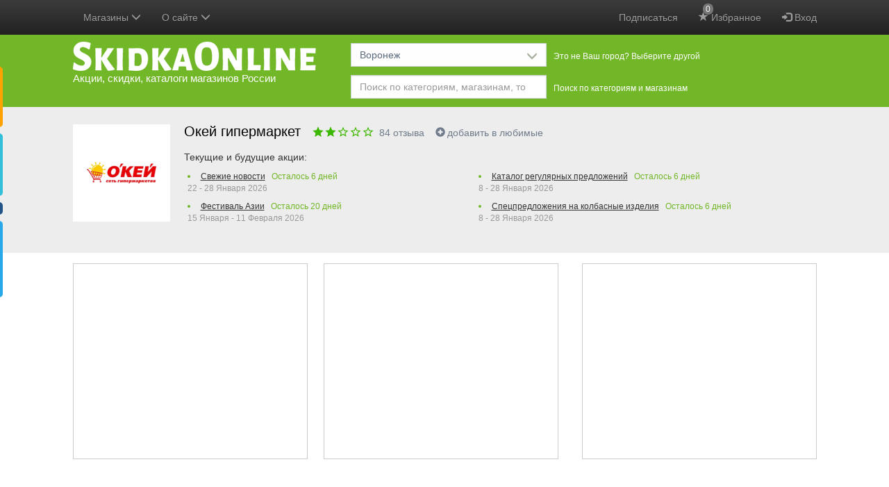

--- FILE ---
content_type: text/html; charset=UTF-8
request_url: https://skidkaonline.ru/voronezh/discounts/svezhie-novosti-23-11-2023-29-11-2023-okej-gipermarket-2/?show=catalog
body_size: 55869
content:
<!DOCTYPE html>
<html lang="ru" prefix="http://ogp.me/ns#">
<head>
    <meta charset="utf-8" />
    <title>Акция в магазине Окей гипермаркет закончилась</title>

    <meta http-equiv="X-UA-Compatible" content="IE=edge" />
    <meta name="viewport" content="width=device-width, initial-scale=1.0" />

    
    <meta http-equiv="x-dns-prefetch-control" content="on" />
    
    
    
        
        
                                                    <link rel="canonical" href="https://skidkaonline.ru/voronezh/discounts/svezhie-novosti-23-11-2023-29-11-2023-okej-gipermarket-2/?show=catalog" />
            
    
            <meta name="description" content="Акции и скидки на продукты, стройматериалы, электронику и бытовую технику, косметику, одежду, товары для детей и др." />
    
    <link rel="image_src" href="https://skidkaonline.ru/img/logo-large.png" />
    <meta property="og:image" content="https://skidkaonline.ru/img/logo-large.png" />

            <meta property="og:title" content="Акция в магазине Окей гипермаркет закончилась" />
    
            <meta property="og:description" content="Акции и скидки на продукты, стройматериалы, электронику и бытовую технику, косметику, одежду, товары для детей и др." />
    
    <!--  favicon для магазинов рус   -->
        
    <link rel="manifest" href="/img/favicon/manifest.json?v=gAAb6eWEj81">
    <link rel="shortcut icon" href="/img/favicon/favicon.ico?v=gAAb6eWEj811">

            
    <meta name="p:domain_verify" content="7f99cfbb82c461c852ad42d25958602c"/>

    
    <style type="text/css">
        .bottom-nav {display: none;}
        .container:before,
        .container:after {
            display: table;
            content: " ";
        }
        .container:after {
            clear: both;
        }
        body {
            position: relative;
            background-color: #f7f7f8;
            color: #000;
            margin: 0;
        }
        .container {
            padding-right: 15px;
            padding-left: 15px;
            margin-right: auto;
            margin-left: auto;
        }
        /*
        @media (min-width: 768px) {
            .container {
                width: 751px;
            }
        }
        @media (min-width: 992px) {
            .container {
                width: 751px;
            }
        }*/
        @media (max-width: 1080px) {
            .cities-content-container {
                display: block;
            }
            .cities-sidebar {
                display: none;
            }
        }
        @media (min-width: 1200px) {
            .container {
                width: 1101px;
            }
        }
        @media (min-width: 1700px) {
            .container {
                width: 1451px; /*  4 колонки акций  */
            }
        }
        #header {
            background: #72B728;
            padding: 0 0 10px 0;
        }
        .logo {
            padding: 10px 10px 0 0;
            margin: 0;
            float: left;
        }
        .logo a {
            display: block;
            text-decoration: none;
        }
        .logo a span {
            color: #FFFFFF;
            display: block;
            font-size: 15px;
            line-height: 22px;
        }
        .navbar-inverse {
            background-color: #222;
            border: none;
        }
        .navbar {
            height: 50px;
        }

        .shops-slider .shops-slider-inner {
            overflow: hidden;
            padding: 0 10px; /*  отступ для тени  */
        }
        .shops-slider .shops-slider-inner ul {
            /*overflow: visible !important;*/ /*  это зачем?  */
            width: 30000px;
            position: relative;
            margin: 0;
            padding: 0;
            transform: translate3d(0,0,0);
        }
        .shops-slider .shops-slider-inner ul li {
            background: #FFFFFF;
            float: left;
            margin: 35px 9px 10px 0;
            text-align: center;
            list-style: none;
            position: relative;
        }
        /* .shops-slider .shops-slider-inner.have-fav-shops ul li {
            opacity: 0.6;
        }
        .shops-slider .shops-slider-inner.have-fav-shops ul li.c-0 {
            opacity: 1;
        } */
        .shops-slider .shops-slider-inner ul li .image a {
            display: block;
            height: 60px;
            padding: 5px 0 0;
            width: 60px;
        }
        .shops-slider .shops-slider-inner ul li .image a div {
            display: inline-block;
        }
        .shops-slider .shops-slider-inner ul li .image a img {
            height: 50px !important;
            width: 50px !important;

            display: none;
        }
        .shops-slider .shops-slider-inner ul li h3 {
            font-size: 12px;
            left: 0;
            line-height: 21px;
            position: absolute;
            top: -27px;
            z-index: 100;
            padding: 0;
            margin: 0;
            border-radius: 2px;
        }
        .shops-slider .shops-slider-inner ul li h3 a {
            display: block;
            padding: 0 4px;
            text-decoration: none;
            white-space: nowrap;
            color: #333333;
        }
        .shops-slider .shops-slider-inner ul li .shop-discounts,
        .shops-page .shops-slider .shop .shop-discounts {
            display: none;
        }

        #header a:hover,
        #header a:focus {
            text-decoration: none;
        }
        #header .slogan {
            float: left;
            margin: 65px 0 0 40px;
        }
        #header .selectors-wrapper {
            padding: 10px 0 0 0;
        }
        #header .selectors-wrapper .visitor-city {
            color: #000000;
            font-size: 18px;
            font-weight: 600;
            line-height: 24px;
        }
        #header .selectors-wrapper .selectors {
            padding: 2px 0 0;
        }
        #header .selectors-wrapper .selector {
            float: left;
            margin: 0 13px 10px 0;
        }
        #header .selectors-wrapper .selector:last-child {
            margin-bottom: 0;
        }
        #header .selectors-wrapper .selector > label {
            float: left;
            color: #fff;
            display: block;
            font-size: 12px;
            font-weight: 400;
            line-height: 24px;
            margin: 7px 0 5px 0;
        }
        #header .selectors-wrapper .dropdown {
            float: left;
            width: 282px;
            margin: 0 10px 0 0;
        }
        #header .selectors-wrapper .dropdown .search {
            float: none;
        }
        #header .selectors-wrapper .dropdown .btn,
        #header .selectors-wrapper .dropdown .btn-group {
            width: 100%;
            margin-bottom: 0;
        }
        #header .selectors-wrapper .dropdown .btn-filter-discounts-apply,
        #header .selectors-wrapper .dropdown .btn-filter-discounts-clear {
            width: auto;
        }
        @media (max-width: 1199px) {
            #header .selectors-wrapper label {
                display: none;
            }
        }
        @media (min-width: 768px) {
            #header .selectors-wrapper {
                margin: 0 0 0 400px;
            }
        }
        @media (min-width: 992px) {
            #header .selectors-wrapper {
                margin: 0 0 0 400px;
            }
        }
        @media (min-width: 1200px) {
            #header .selectors-wrapper {
                margin: 0 0 0 400px;
            }
        }

        .hidden {
            display: none !important;
        }

        @media (max-width: 767px) {
            .hidden-xs {
                display: none !important;
            }
        }

        /*  при загрузке страницы прячем некоторые элементы что бы страница выглядела нормально */
        .sidebar-menu,
        .modal,
        .popover,
        .navbar .container,
        .dropdown-menu,
        #header .selectors-wrapper,
            /*.form-filters,*/
            /*.selected-shop,*/
        footer,
        .fixed-tabs,
        #back-to-top,
        .more-discounts-wrapper,
        .main-product-cats,
        .selected-shop-info .ratings,
        .add-shop-to-favorites,
        .delete-shop-from-favorites {
            display: none;
        }

        .visible-xs-block {
            display: none !important;
        }
        @media (max-width: 767px) {
            .visible-xs-block {
                display: block !important;
            }
        }

        /*  анимация при загрузке страницы  */
        .discounts .item {
            width: 338px;
            display: inline-block;
            vertical-align: top;
            text-align: center;
            margin-top: 15px;
            margin-right: 20px;
            position: relative;
            height: 500px;
        }
        .discounts .item:before {
            background-color: #fff;
            position: absolute;
            left: 0;
            top: 0;
            width: 100%;
            height: 500px;
            content: '';
        }
        @keyframes animate {
            from {transition:none;}
            to {background-color:#f6f7f8;transition: all 0.3s ease-out;}
        }
        .shops-slider ul li .image a,
        .discounts .item:before {
            animation-name: animate;
            animation-duration: 2s;
            animation-iteration-count: infinite;
            animation-timing-function: linear;
        }

        .ads {
            padding: 15px 0 20px 0;
            text-align: center;
            overflow: hidden;
        }
        .ads-item,
        .welcome-item {
            font-size: 12px;
            padding: 0;
            display: inline-block;
            /*min-height: 340px;*/ /*  250px мало, яндекс обрезается  */
        }
        .ads-item-repeat-catalogs {
            min-height: 467px;
        }
        .ads .ads-item,
        .welcome2 .welcome-item {
            /*min-height: 340px;*/
            border: 1px solid #ccc;
            background-color: #fff;
            margin: 0 0 24px 0;
            vertical-align: top;
            width: 338px;
            display: none;
            float: left;
        }

        @media (min-width: 768px) {
            .ads .ads-item.ads-item-1,
            .ads .ads-item.ads-item-2,
            .welcome2 .welcome-1,
            .welcome2 .welcome-2 {
                display: block;
            }

            .ads .ads-item.ads-item-2,
            .welcome2 .welcome-2 {
                float: right;
            }
            .form-inline .search .form-control {
                width: 380px;
            }
        }
        @media (min-width: 1200px) {
            .ads .ads-item.ads-item-3,
            .welcome2 .welcome-3 {
                display: block;
                float: right;
            }
            .ads .ads-item.ads-item-1,
            .welcome2 .welcome-1 {
                margin-right: 23px;
            }
            .ads .ads-item.ads-item-2,
            .welcome2 .welcome-2 {
                float: left;
            }
            .form-inline .search .form-control {
                width: 470px;
            }
        }
        @media (min-width: 1700px) {
            .ads .ads-item.ads-item-4,
            .welcome2 .welcome-4 {
                display: block;
                float: right;
            }
            .ads .ads-item.ads-item-2,
            .welcome2 .welcome-2 {
                margin-right: 23px;
            }
            .ads .ads-item.ads-item-3,
            .welcome2 .welcome-3 {
                float: left;
            }
        }

        .selected-shop {
            padding: 25px 0 25px;
        }
        .selected-shop .selected-shop-info {
            margin-left: 160px;
            min-height: 155px;
        }
        .selected-shop .selected-shop-info h2,
        .slider-shops-hover .shop-discounts h2 {
            font-size: 20px;
            font-weight: 400;
            line-height: 20px;
            margin: 0;
            padding: 0 0 10px;
            background: 0 0;
            display: block;
            color: #000;
        }
        .selected-shop .selected-shop-logo {
            float: left;
        }
        .selected-shop .image {
            background: #fff;
            padding: 20px;
            margin: 0 0 15px;
        }
        .selected-shop .selected-shop-info h3,
        .slider-shops-hover .shop-discounts h3 {
            font-size: 14px;
            font-weight: 400;
            line-height: 24px;
            padding: 0 0 5px;
            margin: 0;
        }

        .discounts-carousel ul {
            width: 50000px;
            position: relative;
            margin: 0;
            padding: 0;
            transform: translate3d(0,0,0);
        }
        .discounts-carousel ul li {
            float: left;
            margin: 0 9px 0 0;
            list-style: none;
            position: relative;
            width: 410px;
        }
        .discounts-carousel ul li a,
        .slider-shops-hover .shop-discounts li a {
            max-width: 250px;
            /* white-space: nowrap; */
            overflow: hidden;
            display: inline-block;
            text-overflow: ellipsis;
            vertical-align: middle;
        }
        .discounts-carousel ul li:last-child {
            margin-right: 0;
        }
        .discounts-carousel ul li .discount-item,
        .slider-shops-hover .shop-discounts ul li {
            padding: 0 0 7px 0;
            display: list-item;
            list-style-position: outside;
            margin-left: 15px;
        }
        .discounts-carousel ul li .discount-item small,
        .slider-shops-hover .shop-discounts li small {
            display: inline-block;
            font-size: 12px;
            vertical-align: middle;
        }
        .added-today {
            padding: 0 3px;
            border-radius: 3px;
            /* background: red; */
            background: #72B728;
            color: #fff;
            visibility: hidden;
        }
        .added-today.viewed {
            background: #ccc;
            display: none !important;
        }
        .discounts-carousel ul li .discount-item strong,
        .slider-shops-hover .shop-discounts li strong {
            display: block;
            font-size: 12px;
            font-weight: normal;
            color: #999;
        }
        @media (max-width: 845px) {
            .selected-shop .selected-shop-info {
                margin-left: 0;
                clear: left;
            }
        }
        .form-filters {
            border-bottom: 1px solid #dbe2e8;
            padding: 15px 0;
            margin: 0;
        }
        .pull-right {
            float: right !important;
        }
        .pull-left {
            float: left !important;
        }
        /*  Кнопку фильтр прячем и все фильтры показываем для больших экранов */
        /*@media (min-width:733px) {*/
        /*#filters {*/
        /*display: block;*/
        /*}*/

        /*.btn-show-filters {*/
        /*display: none !important;*/
        /*}*/
        /*}*/
        .clearfix:before,
        .clearfix:after {
            display: table;
            content: " ";
        }
        .clearfix:after {
            clear: both;
        }
        /*  Прячем переключатель колонок для экранов больше чем 610 Может переделать до 750????!!! */
        @media (min-width:610px) {
            .cols-switch {
                display: none;
            }
        }
        @media (max-width:319px) {
            /*  Прячем переключатель колонок для очень узких экранов меньше чем 320 */
            .cols-switch {
                display: none;
            }
        }
        @media (min-width: 768px) {
            .form-inline .form-group {
                display: inline-block;
            }
        }
        .collapse {
            display: none;
        }
        /* fallback */
        @font-face {
            font-family: 'Material Icons';
            font-style: normal;
            font-weight: 400;
            src: url(/fonts/syl0-zNym6YjUruM-QrEh7-nyTnjDwKNJ_190FjpZIvDmUSVOK7BDJ_vb9vUSzq3wzLK-P0J-V_Zs-QtQth3-jOcbTCVpeRL2w5rwZu2rIelXxc.woff2) format('woff2');
        }

        .material-icons {
            font-family: 'Material Icons';
            font-weight: normal;
            font-style: normal;
            font-size: 24px;
            line-height: 1;
            letter-spacing: normal;
            text-transform: none;
            display: inline-block;
            white-space: nowrap;
            word-wrap: normal;
            direction: ltr;
            -webkit-font-feature-settings: 'liga';
            -webkit-font-smoothing: antialiased;
        }
    </style>



    <!-- <link href="https://fonts.googleapis.com/icon?family=Material+Icons" rel="stylesheet" /> -->
                        <link href='https://skidkaonline.ru/css/bootstrap.css?t=t1671019172' rel='stylesheet' />
                    <link href='https://skidkaonline.ru/css/bootstrap-datepicker.css?t=t1671019172' rel='stylesheet' />
                    <link href='https://skidkaonline.ru/css/bootstrap-theme.css?t=t1671019172' rel='stylesheet' />
                    <link href='https://skidkaonline.ru/css/bootstrap-timepicker.css?t=t1671019172' rel='stylesheet' />
                    <link href='https://skidkaonline.ru/css/leaflet.css?t=t1671019172' rel='stylesheet' />
                    <link href='https://skidkaonline.ru/css/print.css?t=t1671019172' rel='stylesheet' />
                    <link href='https://skidkaonline.ru/css/style.css?t=t1721728096' rel='stylesheet' />
    
    
        <link href="https://skidkaonline.ru/css/mobile.css?t=t1721728096" rel="stylesheet" media="only screen and (hover: none), (pointer: coarse)" />

    
    


    <!--    <script async src="//pagead2.googlesyndication.com/pagead/js/adsbygoogle.js"></script>-->

    
    


        
    	

		<!-- Новый AdLook -->
		<script src="https://sdk.adlook.tech/inventory/core.js" async type="text/javascript"></script>

		<!-- Яндекс -->
		<script>window.yaContextCb=window.yaContextCb||[]</script><script src="https://yandex.ru/ads/system/context.js" async></script>
		
		<!-- TDS -->
		<script src="https://instruments.tds.bid/media/PVW_CODE/bid.js" type="text/javascript"></script>
		<script src="https://cdn.tds.bid/bid.js" type="text/javascript"></script>
	
</head><body class="">


<div class="wrapper" id="wrapper">
    <script>(function(i,s,o,g,r,a,m){i['GoogleAnalyticsObject']=r;i[r]=i[r]||function(){(i[r].q=i[r].q||[]).push(arguments)},i[r].l=1*new Date();a=s.createElement(o),m=s.getElementsByTagName(o)[0];a.async=1;a.src=g;m.parentNode.insertBefore(a,m)})(window,document,'script','https://www.google-analytics.com/analytics.js','ga');ga('create', 'UA-41429162-1', 'auto');ga('send', 'pageview');</script>
    <script async src="https://www.googletagmanager.com/gtag/js?id=G-YL18X8Z772"></script>
    <script>
    window.dataLayer = window.dataLayer || [];
    function gtag(){dataLayer.push(arguments);}
    gtag("js", new Date());

    gtag("config", "G-YL18X8Z772");
    </script><!-- Yandex.Metrika counter --><script type="text/javascript" >(function(m,e,t,r,i,k,a){m[i]=m[i]||function(){(m[i].a=m[i].a||[]).push(arguments)};m[i].l=1*new Date();k=e.createElement(t),a=e.getElementsByTagName(t)[0],k.async=1,k.src=r,a.parentNode.insertBefore(k,a)})(window, document, "script", "https://mc.yandex.ru/metrika/tag.js", "ym");ym(55384327, "init", {clickmap:true,trackLinks:true,accurateTrackBounce:true,webvisor:true});</script><noscript><div><img src="https://mc.yandex.ru/watch/55384327" style="position:absolute; left:-9999px;" alt="" /></div></noscript><!-- /Yandex.Metrika counter -->                <header class="navbar navbar-inverse hidden-print navbar-fixed-top" role="navigation">
                        <div class="container">

                <div class="navbar-header">

                    <button type="button" class="navbar-toggle" data-toggle="offcanvas">
                        <span class="sr-only">Переключить меню</span>
                        <span class="icon-bar"></span>
                        <span class="icon-bar"></span>
                        <span class="icon-bar"></span>
                    </button>

                    
                    
                    
                        <p class="visible-xs-block navbar-xs-title">
                            <a class="change-city-link" href="https://skidkaonline.ru/voronezh/"><span
                                        class="glyphicon glyphicon-menu-left"></span>Акция в магазине Окей гипермаркет закончилась</a>
                        </p>
                                    </div>

                <div class="collapse navbar-collapse" id="bs-example-navbar-collapse-1">

                    <ul class="nav navbar-nav navbar-right">
                                                    
                            
                                                            <li>
                                                                        <a title="Подписаться на новые акции" href="/subscribe/">
                                        Подписаться                                    </a>
                                                                    </li>
                                                        <li class="mynotes-menu-item">
                                <a href="/mynotes/" data-loginreload="mynotes">
                                    <span class="glyphicon glyphicon-star"></span>
                                    <span class="text">Избранное</span>

                                    <span class="mynotes-count badge">
                                0                            </span>
                                </a>
                            </li>

                            
                        
                        
                                                <li class="dropdown account-menu-item" data-loginreload="accountdropdown">
                                                            <a href="https://account.skidkaonline.ru/login/">
                                    <span class="glyphicon glyphicon-log-in" aria-hidden="true"></span> Вход                                </a>
                                                    </li>
                    </ul>
                    
                    
                    
                                            
                        <ul class="nav navbar-nav">

                            
                            <li class="dropdown btn-group btn-group-search">

                                <a href="#" class="dropdown-toggle" data-toggle="dropdown">
                            <span class="text abridged-text">
                                                                    Магазины                                                            </span>
                                    <span class="glyphicon glyphicon-menu-down"></span>
                                </a>
                                <div class="dropdown-menu">
                                    <div class="form-group">
                                        <input data-load="1" autocomplete="off" data-params="is_ajax=1" data-ajax-cityid="42" data-ajax-url="/shop/ajaxsearchdropdown/" type="text" class="typeahead form-control" value="" placeholder="Название магазина" />
                                    </div>
                                    <ul role="menu" class="dropdown-menu inner">

                                    </ul>
                                </div>

                                
                                
                            </li>

                        </ul>

                    
                    <ul class="nav navbar-nav">
                        <li class="dropdown account-menu-item">
                            <a href="#" class="dropdown-toggle" data-toggle="dropdown">
                                <span class="text">О сайте</span>
                                <span class="glyphicon glyphicon-menu-down"></span>
                            </a>
                            <ul class="dropdown-menu">
                                <li>
                                    <a href="/about/">О сайте</a>
                                </li>
                                                                    <li>
                                        <a href="https://skidkaonline.ru/voronezh/discounts/">Карта сайта</a>
                                    </li>
                                                                <li>
                                    <a href="/contact/">Связаться с нами</a>
                                </li>
                                <li>
                                    <a class="change-city-link" href="/">
                                        Города                                    </a>
                                </li>

                                                                    <li>
                                        <a href="/about/privacypolicy/">Политика конфиденциальности</a>
                                    </li>
                                
                                <li class="divider"></li>
                                                                                                                                                                                                                                                                                                                                                                                                                                                                                                                                                                            
                                                                    <li>
                                        <a href="/about/apps/">Приложения для телефонов</a>
                                    </li>
                                
                                                                    <li>
                                        <a href="/blog/">
                                            Блог                                        </a>
                                    </li>
                                                            </ul>
                        </li>
                    </ul>

                </div>

            </div>
        </header>

        
        <div id="header" class="hidden-print hidden-xs">

            <div class="container">

                <div class="logo">
                    <a
                            rel="home"
                            title="Акции, скидки, каталоги магазинов России"
                            href="/voronezh/"
                    >
                                                <img width="350" height="42" alt="SkidkaOnline.ru" src="https://skidkaonline.ru/img/logo.png?0" />
                        <span class="tag-line">
                    Акции, скидки, каталоги магазинов России                </span>
                    </a>
                </div>

                
                                <div class="selectors-wrapper">
                    <div class="selectors clearfix">
                        <div class="selector" id="cities-selector">

                            <div class="dropdown btn-group-search cities-filter-dropdown">
    <a href="#" class="dropdown-toggle btn btn-default" data-toggle="dropdown"><span class="text abridged-text">Воронеж</span>
        <span class="glyphicon glyphicon-menu-down"></span>
    </a>
    <div class="dropdown-menu">
        <div class="form-group">
            <input autocomplete="off" data-params="is_ajax=1" data-ajax-url="/city/ajaxsearchdropdown/" type="text"
                   class="typeahead form-control" value="" placeholder="Название города" />
        </div>
                <ul role="menu" class="dropdown-menu inner">
                            <li><a title="" 
                href="/moskva/"><span class="text">Москва</span></a></li>
                            <li><a title="" 
                href="/sankt-peterburg/"><span class="text">Санкт-Петербург</span></a></li>
                            <li><a title="Новосибирская область" 
                href="/novosibirsk/"><span class="text">Новосибирск</span></a></li>
                            <li><a title="Свердловская область" 
                href="/yekaterinburg/"><span class="text">Екатеринбург</span></a></li>
                            <li><a title="Нижегородская область" 
                href="/nizhniy-novgorod/"><span class="text">Нижний Новгород</span></a></li>
                            <li><a title="Татарстан" 
                href="/kazan/"><span class="text">Казань</span></a></li>
                            <li><a title="Самарская область" 
                href="/samara/"><span class="text">Самара</span></a></li>
                            <li><a title="Челябинская область" 
                href="/chelyabinsk/"><span class="text">Челябинск</span></a></li>
                            <li><a title="Омская область" 
                href="/omsk/"><span class="text">Омск</span></a></li>
                            <li><a title="Ростовская область" 
                href="/rostov-na-donu/"><span class="text">Ростов-на-Дону</span></a></li>
                            <li><a title="Уфимский район" 
                href="/ufa/"><span class="text">Уфа</span></a></li>
                            <li><a title="Красноярский край" 
                href="/krasnoyarsk/"><span class="text">Красноярск</span></a></li>
                            <li><a title="Пермский край" 
                href="/perm/"><span class="text">Пермь</span></a></li>
                            <li><a title="Волгоградская область" 
                href="/volgograd/"><span class="text">Волгоград</span></a></li>
                            <li class="active"><a title="Воронежская область" 
                href="/voronezh/"><span class="text">Воронеж</span></a></li>
                            <li><a title="Саратовская область" 
                href="/saratov/"><span class="text">Саратов</span></a></li>
                            <li><a title="Краснодарский край" 
                href="/krasnodar/"><span class="text">Краснодар</span></a></li>
                            <li><a title="Тюменская область" 
                href="/tyumen/"><span class="text">Тюмень</span></a></li>
                            <li><a title="Самарская область" 
                href="/tolyatti/"><span class="text">Тольятти</span></a></li>
                            <li><a title="Удмуртская" 
                href="/izhevsk/"><span class="text">Ижевск</span></a></li>
                            <li><a title="Алтайский край" 
                href="/barnaul/"><span class="text">Барнаул</span></a></li>
                            <li><a title="Ульяновская область" 
                href="/ulyanovsk/"><span class="text">Ульяновск</span></a></li>
                            <li><a title="Иркутская область" 
                href="/irkutsk/"><span class="text">Иркутск</span></a></li>
                            <li><a title="Приморский край" 
                href="/vladyvostok/"><span class="text">Владивосток</span></a></li>
                            <li><a title="Ярославская область" 
                href="/yaroslavl/"><span class="text">Ярославль</span></a></li>
                            <li><a title="Хабаровский край" 
                href="/khabarovsk/"><span class="text">Хабаровск</span></a></li>
                            <li><a title="Дагестан" 
                href="/makhachkala/"><span class="text">Махачкала</span></a></li>
                            <li><a title="Оренбургская область" 
                href="/orenburg/"><span class="text">Оренбург</span></a></li>
                            <li><a title="Томская область" 
                href="/tomsk/"><span class="text">Томск</span></a></li>
                            <li><a title="Новокузнецкий район" 
                href="/novokuznetsk/"><span class="text">Новокузнецк</span></a></li>
                            <li><a title="Кемеровская область" 
                href="/kemerovo/"><span class="text">Кемерово</span></a></li>
                            <li><a title="Астраханская область" 
                href="/astrakhan/"><span class="text">Астрахань</span></a></li>
                            <li><a title="Рязанская область" 
                href="/ryazan/"><span class="text">Рязань</span></a></li>
                            <li><a title="Тукаевский район" 
                href="/naberezhnyye-chelny/"><span class="text">Набережные Челны</span></a></li>
                            <li><a title="Пензенская область" 
                href="/penza/"><span class="text">Пенза</span></a></li>
                            <li><a title="Липецкая область" 
                href="/lipeck/"><span class="text">Липецк</span></a></li>
                            <li><a title="Тульская область" 
                href="/tula/"><span class="text">Тула</span></a></li>
                            <li><a title="Кировская область" 
                href="/kirov/"><span class="text">Киров</span></a></li>
                            <li><a title="Чувашская" 
                href="/cheboksary/"><span class="text">Чебоксары</span></a></li>
                            <li><a title="Калининградская область" 
                href="/kaliningrad/"><span class="text">Калининград</span></a></li>
                            <li><a title="Курская область" 
                href="/kursk/"><span class="text">Курск</span></a></li>
                            <li><a title="Бурятия" 
                href="/ulan-ude/"><span class="text">Улан-Удэ</span></a></li>
                            <li><a title="Ставропольский край" 
                href="/stavropol/"><span class="text">Ставрополь</span></a></li>
                            <li><a title="Челябинская область" 
                href="/magnitogorsk/"><span class="text">Магнитогорск</span></a></li>
                            <li><a title="Калининский район" 
                href="/tver/"><span class="text">Тверь</span></a></li>
                            <li><a title="Ивановская область" 
                href="/ivanovo/"><span class="text">Иваново</span></a></li>
                            <li><a title="Брянская область" 
                href="/bryansk/"><span class="text">Брянск</span></a></li>
                            <li><a title="Краснодарский край" 
                href="/sochi/"><span class="text">Сочи</span></a></li>
                            <li><a title="Белгородская область" 
                href="/belgorod/"><span class="text">Белгород</span></a></li>
                            <li><a title="Свердловская область" 
                href="/nizhniy-tagil/"><span class="text">Нижний Тагил</span></a></li>
                            <li><a title="Архангельская область" 
                href="/arkhangelsk/"><span class="text">Архангельск</span></a></li>
                            <li><a title="Владимирская область" 
                href="/vladimir/"><span class="text">Владимир</span></a></li>
                            <li><a title="Забайкальский край" 
                href="/chita/"><span class="text">Чита</span></a></li>
                            <li><a title="Калужская область" 
                href="/kaluga/"><span class="text">Калуга</span></a></li>
                            <li><a title="Ханты-Мансийский Автономный округ - Югра АО" 
                href="/surgut/"><span class="text">Сургут</span></a></li>
                            <li><a title="Смоленская область" 
                href="/smolensk/"><span class="text">Смоленск</span></a></li>
                            <li><a title="Волгоградская область" 
                href="/volzhskiy/"><span class="text">Волжский</span></a></li>
                            <li><a title="Курганская область" 
                href="/kurgan/"><span class="text">Курган</span></a></li>
                            <li><a title="Орловский район" 
                href="/orel/"><span class="text">Орел</span></a></li>
                            <li><a title="Вологодская область" 
                href="/cherepovets/"><span class="text">Череповец</span></a></li>
                            <li><a title="Вологодская область" 
                href="/vologda/"><span class="text">Вологда</span></a></li>
                            <li><a title="Северная Осетия - Алания" 
                href="/vladikavkaz/"><span class="text">Владикавказ</span></a></li>
                            <li><a title="Мордовия" 
                href="/saransk/"><span class="text">Саранск</span></a></li>
                            <li><a title="Мурманская область" 
                href="/murmansk/"><span class="text">Мурманск</span></a></li>
                            <li><a title="Саха /Якутия/" 
                href="/yakutsk/"><span class="text">Якутск</span></a></li>
                            <li><a title="Тамбовская область" 
                href="/tambov/"><span class="text">Тамбов</span></a></li>
                            <li><a title="Чеченская" 
                href="/groznyy/"><span class="text">Грозный</span></a></li>
                            <li><a title="Стерлитамакский район" 
                href="/sterlitamak/"><span class="text">Стерлитамак</span></a></li>
                            <li><a title="Костромской район" 
                href="/kostroma/"><span class="text">Кострома</span></a></li>
                            <li><a title="Карелия" 
                href="/petrozavodsk/"><span class="text">Петрозаводск</span></a></li>
                            <li><a title="Ханты-Мансийский Автономный округ - Югра АО" 
                href="/nizhnevartovsk/"><span class="text">Нижневартовск</span></a></li>
                            <li><a title="Марий Эл" 
                href="/jjoshkar-ola/"><span class="text">Йошкар-Ола</span></a></li>
                            <li><a title="Краснодарский край" 
                href="/novorossijjsk/"><span class="text">Новороссийск</span></a></li>
                            <li><a title="Хабаровский край" 
                href="/komsomolsk-na-amure/"><span class="text">Комсомольск-на-Амуре</span></a></li>
                            <li><a title="Ростовская область" 
                href="/taganrog/"><span class="text">Таганрог</span></a></li>
                    </ul>
        <a class="more-link change-city-link"
           href="/">
            все города        </a>
    </div>
</div>
                            <label>Это не Ваш город? Выберите другой</label>
                        </div>
                        <div class="selector">

                            <div class="dropdown">

                                
                                
                                <div class="search">
                                    <input placeholder="Поиск по категориям, магазинам, товарам" type="search"
                                                                                                                                                                            onblur="if (typeof trackEvent != 'undefined') { trackEvent('search', 'pcategory', this.value); return false; }"

                                                                                   autocomplete="off"
                                           name="s" value=""
                                           class="form-control" data-minlenght="3" data-ajax-url="/product/ajaxsearchcategoriesandshops/" />
                                </div>

                                                                
                            </div>
                            <label for="categories-selector">Поиск по категориям и магазинам</label>

                            
                    </div>

                </div>
            </div>

            
        </div>
</div>



<div class="shops-slider-wrapper">
    <div class="container">

        
    <div class="selected-shop clearfix">
        <div class="selected-shop-logo">
            <div class="image">
                <a href="/voronezh/shops/okej-gipermarket/">
                    <img width="100" height="100" class="lazyload"
                         data-src="https://skidkaonline.ru/img/s/okej-gipermarket.png?t=t1670517828" alt="" />
                </a>
            </div>
            
        </div>

        <div class="selected-shop-info">
            <h2>
                Окей гипермаркет
                                    
                                            <span class="ratings">
                                                        <a href="/voronezh/shops/okej-gipermarket/?show=reviews" class="btn-link2" title="2.2 из 5 на основе 84 отзыва">
                                <span class="ratings-empty-stars"><span class="ratings-stars" style="width: 44%"></span></span>
                                <span class="ratings-summary">
                                    <span style="display: none">2.2</span>
                                    <span style="display: none">84</span>
                                    <span>84</span>
                                    отзыва                                </span>
                            </a>
                        </span>
                                    
                                                                                        <a data-sid="41" href="#" class="btn-loginnewwindow btn-link2 add-shop-to-favorites"><span class="glyphicon glyphicon-plus-sign"></span>добавить в любимые</a>
                    <a data-sid="41" href="#" class="btn-loginnewwindow btn-link2 delete-shop-from-favorites hidden"><span class="glyphicon glyphicon-minus-sign"></span>удалить из любимых</a>
                
                
                            </h2>

            
            
            <h3>Текущие и будущие акции:</h3>

            
            <div class="discounts-carousel">
                                    <ul>
                                                    <li>
                                                                                                        <div class="discount-item ">
                                        <a href="/voronezh/discounts/svezhie-novosti-22-01-2026-28-01-2026-okej-gipermarket-2/" title="Свежие новости">Свежие новости</a>

                                        
                                            

                                            <small>
                                                Осталось <span>6</span> дней                                            </small>
                                        
                                        <strong>22  - 28 Января 2026                                                                                    </strong>
                                    </div>
                                                                                                        <div class="discount-item ">
                                        <a href="/voronezh/discounts/festival-azii-15-01-2026-11-02-2026-okej-gipermarket/" title="Фестиваль Азии">Фестиваль Азии</a>

                                        
                                            

                                            <small>
                                                Осталось <span>20</span> дней                                            </small>
                                        
                                        <strong>15 Января - 11 Февраля 2026                                                                                    </strong>
                                    </div>
                                                            </li>
                                                    <li>
                                                                                                        <div class="discount-item ">
                                        <a href="/voronezh/discounts/katalog-regulyarnykh-predlozhenijj-08-01-2026-28-01-2026-okej-gipermarket-2/" title="Каталог регулярных предложений">Каталог регулярных предложений</a>

                                        
                                            

                                            <small>
                                                Осталось <span>6</span> дней                                            </small>
                                        
                                        <strong>8  - 28 Января 2026                                                                                    </strong>
                                    </div>
                                                                                                        <div class="discount-item ">
                                        <a href="/voronezh/discounts/specpredlozheniya-na-kolbasnye-izdeliya-08-01-2026-28-01-2026-okej-gipermarket/" title="Спецпредложения на колбасные изделия ">Спецпредложения на колбасные изделия </a>

                                        
                                            

                                            <small>
                                                Осталось <span>6</span> дней                                            </small>
                                        
                                        <strong>8  - 28 Января 2026                                                                                    </strong>
                                    </div>
                                                            </li>
                        
                    </ul>
                            </div>
            <div class="discounts-carousel-h-scroll-bar h-scroll-bar inactive"><div class="scroll"></div></div>
        </div>

    </div>
    </div>
</div>

<div id="content">
    <div class="container">

        <div class="row content">
            <div class="col-xs-12">

    
            <div class="hidden-print hidden-xs"><div class="ads" style="visibility:visible!important;display:block!important;">
        <div class="ads-item ads-item-1" style="font-size:0;visibility:visible!important;">
                            <script>var adfoxBiddersMap={"myTarget":"1989200","adriver":"2228322","sape":"2381133","clickscloud":"2761454","buzzoola":"2805102"};var adUnits=[{"code":"adfox_170365065684719690","sizes":[[300,250]],"bids":[{"bidder":"myTarget","params":{"placementId":"1479147"}},{"bidder":"adriver","params":{"placementId":"79:skidkaonline_300x250_1","additional":{"ext":{"query":"custom=10=79&cid="+localStorage.getItem('adrcid')}}}},{"bidder":"sape","params":{"placementId":"876867"}},{"bidder":"clickscloud","params":{"placementId":"2693"}},{"bidder":"buzzoola","params":{"placementId":"1259553"}}]}];var userTimeout=1500;var syncPixels=[{bidder:'sape',pixels:['https://ssp-rtb.sape.ru/rmatch/1','https://ssp-rtb.sape.ru/rmatch/2']}];window.YaHeaderBiddingSettings={biddersMap:adfoxBiddersMap,adUnits:adUnits,timeout:userTimeout,syncPixels:syncPixels};</script><div id="adfox_170365065684719690" style="min-height:280px"></div><script>window.yaContextCb.push(()=>{Ya.adfoxCode.create({ownerId:695982,containerId:'adfox_170365065684719690',params:{p1:'daqox',p2:'itsy'}})})</script>                    </div>
        <div class="ads-item ads-item-2" style="font-size:0;visibility:visible!important;">
                            <script>var adfoxBiddersMap={"myTarget":"1989200","adriver":"2228322","sape":"2381133","clickscloud":"2761454","buzzoola":"2805102"};var adUnits=[{"code":"adfox_170365203803988553","sizes":[[300,250]],"bids":[{"bidder":"myTarget","params":{"placementId":"1479143"}},{"bidder":"adriver","params":{"placementId":"79:skidkaonline_300x250_2","additional":{"ext":{"query":"custom=10=79&cid="+localStorage.getItem('adrcid')}}}},{"bidder":"sape","params":{"placementId":"876866"}},{"bidder":"clickscloud","params":{"placementId":"2694"}},{"bidder":"buzzoola","params":{"placementId":"1259552"}}]}];var userTimeout=1500;var syncPixels=[{bidder:'sape',pixels:['https://ssp-rtb.sape.ru/rmatch/1','https://ssp-rtb.sape.ru/rmatch/2']}];window.YaHeaderBiddingSettings={biddersMap:adfoxBiddersMap,adUnits:adUnits,timeout:userTimeout,syncPixels:syncPixels};</script><div id="adfox_170365203803988553" style="min-height:280px"></div><script>window.yaContextCb.push(()=>{Ya.adfoxCode.create({ownerId:695982,containerId:'adfox_170365203803988553',params:{p1:'daqow',p2:'itsx'}})})</script>                    </div>
        <div class="ads-item ads-item-3" style="font-size:0;visibility:visible!important;">
                            <script>var adfoxBiddersMap={"myTarget":"1989200","adriver":"2228322","sape":"2381133","clickscloud":"2761454","buzzoola":"2805102"};var adUnits=[{"code":"adfox_170365284658341428","sizes":[[300,250]],"bids":[{"bidder":"myTarget","params":{"placementId":"1479141"}},{"bidder":"adriver","params":{"placementId":"79:skidkaonline_300x250_4","additional":{"ext":{"query":"custom=10=79&cid="+localStorage.getItem('adrcid')}}}},{"bidder":"sape","params":{"placementId":"876865"}},{"bidder":"clickscloud","params":{"placementId":"2696"}},{"bidder":"buzzoola","params":{"placementId":"1259551"}}]}];var userTimeout=1500;var syncPixels=[{bidder:'sape',pixels:['https://ssp-rtb.sape.ru/rmatch/1','https://ssp-rtb.sape.ru/rmatch/2']}];window.YaHeaderBiddingSettings={biddersMap:adfoxBiddersMap,adUnits:adUnits,timeout:userTimeout,syncPixels:syncPixels};</script><div id="adfox_170365284658341428" style="min-height:280px"></div><script>window.yaContextCb.push(()=>{Ya.adfoxCode.create({ownerId:695982,containerId:'adfox_170365284658341428',params:{p1:'daqov',p2:'itsw'}})})</script>                    </div>
        <div class="ads-item ads-item-4" style="font-size:0;visibility:visible!important;">
                            <!-- Yandex.RTB R-A-2174167-7 --><div id="yandex_rtb_R-A-2174167-7" style="min-height:280px"></div><script>window.yaContextCb.push(()=>{Ya.Context.AdvManager.render({renderTo: 'yandex_rtb_R-A-2174167-7',blockId: 'R-A-2174167-7'})})</script>                    </div>
    </div></div>
    <div class="clear"></div>
    
            <div class="ads hidden-print visible-xs-block" style="height: 385px;">
        <!-- Yandex.RTB R-A-2174167-8 --><div id="yandex_rtb_R-A-2174167-8"></div><script>window.yaContextCb.push(()=>{Ya.Context.AdvManager.render({renderTo: 'yandex_rtb_R-A-2174167-8',blockId: 'R-A-2174167-8'})})</script>    </div>
    

            <h1 class="main-title"></h1>
    
    <h1 class="main-title">
        Акция завершена
    </h1>
    <!-- Блок с сообщением об окончании акции -->
    <div class="panel panel-warning">
        <div class="panel-body">
                            К сожалению, данная акция уже завершена. Но не расстраивайтесь! Мы приглашаем вас ознакомиться с другими актуальными акциями магазина <strong>Окей гипермаркет</strong>. Возможно, вы найдёте для себя ещё более выгодные предложения.
                    </div>
    </div>

    
    <div class="selected-shop clearfix">
        <div class="selected-shop-logo">
            <div class="image">
                <a href="/voronezh/31-12-2018/shops/okej-gipermarket/">
                    <img width="100" height="100" class="lazyload"
                         data-src="https://skidkaonline.ru/img/s/okej-gipermarket.png?t=t1670517828" alt="" />
                </a>
            </div>
        </div>

        <div class="selected-shop-info">
            <h2>
                Окей гипермаркет
                                    
                                            <span class="ratings">
                                                        <a href="/voronezh/31-12-2018/shops/okej-gipermarket/?show=reviews" class="btn-link2" title="2.2 из 5 на основе 84 отзыва">
                                <span class="ratings-empty-stars"><span class="ratings-stars" style="width: 44%"></span></span>
                                <span class="ratings-summary">
                                    <span style="display: none">2.2</span>
                                    <span style="display: none">84</span>
                                    <span>84</span>
                                    отзыва                                </span>
                            </a>
                        </span>
                                                </h2>

            

            
            <div class="discounts-bottom">
                <h4>Действующие акции на сегодня 31 декабря</h4>
                                    <ul>
                                                    <li>
                                                                <div class="discount-item ">
                                    <a href="/voronezh/discounts/svezhie-novosti-22-01-2026-28-01-2026-okej-gipermarket-2/" title="Свежие новости">Свежие новости</a>

                                    
                                        

                                        <small>
                                            Осталось <span>6</span> дней                                        </small>
                                    
                                    <strong>22  - 28 Января 2026                                                                                                                    </strong>
                                </div>
                            </li>
                                                    <li>
                                                                <div class="discount-item ">
                                    <a href="/voronezh/discounts/festival-azii-15-01-2026-11-02-2026-okej-gipermarket/" title="Фестиваль Азии">Фестиваль Азии</a>

                                    
                                        

                                        <small>
                                            Осталось <span>20</span> дней                                        </small>
                                    
                                    <strong>15 Января - 11 Февраля 2026                                                                                                                    </strong>
                                </div>
                            </li>
                                                    <li>
                                                                <div class="discount-item ">
                                    <a href="/voronezh/discounts/katalog-regulyarnykh-predlozhenijj-08-01-2026-28-01-2026-okej-gipermarket-2/" title="Каталог регулярных предложений">Каталог регулярных предложений</a>

                                    
                                        

                                        <small>
                                            Осталось <span>6</span> дней                                        </small>
                                    
                                    <strong>8  - 28 Января 2026                                                                                                                    </strong>
                                </div>
                            </li>
                                                    <li>
                                                                <div class="discount-item ">
                                    <a href="/voronezh/discounts/specpredlozheniya-na-kolbasnye-izdeliya-08-01-2026-28-01-2026-okej-gipermarket/" title="Спецпредложения на колбасные изделия ">Спецпредложения на колбасные изделия </a>

                                    
                                        

                                        <small>
                                            Осталось <span>6</span> дней                                        </small>
                                    
                                    <strong>8  - 28 Января 2026                                                                                                                    </strong>
                                </div>
                            </li>
                        
                    </ul>
                            </div>

            
            <div class="discounts-bottom">
                <h4>Будущие акции 31 декабря</h4>
                                    <p><small>Нет будущих акций</small></p>
                            </div>



                        <div class="discounts-bottom">
                <h4>Прошедшие акции 31 декабря</h4>
                                    <ul>
                                                    <li>
                                                                <div class="discount-item expired">
                                    <a href="/voronezh/31-12-2018/discounts/svezhie-novosti-15-01-2026-21-01-2026-okej-gipermarket-2/" title="Свежие новости">Свежие новости</a>

                                    
                                        

                                        <small>
                                            Закончилась <span>2</span> дня назад                                        </small>
                                    
                                    <strong>15  - 21 Января 2026                                        
                                                                                    
                                    </strong>
                                </div>
                            </li>
                                                    <li>
                                                                <div class="discount-item expired">
                                    <a href="/voronezh/31-12-2018/discounts/svezhie-novosti-08-01-2026-14-01-2026-okej-gipermarket-2/" title="Свежие новости">Свежие новости</a>

                                    
                                        

                                        <small>
                                            Закончилась <span>9</span> дней назад                                        </small>
                                    
                                    <strong>8  - 14 Января 2026                                        
                                                                                    
                                    </strong>
                                </div>
                            </li>
                                                    <li>
                                                                <div class="discount-item expired">
                                    <a href="/voronezh/31-12-2018/discounts/svezhie-novosti-18-12-2025-24-12-2025-okej-gipermarket-2/" title="Свежие новости">Свежие новости</a>

                                    
                                        

                                        <small>
                                            Закончилась <span>30</span> дней назад                                        </small>
                                    
                                    <strong>18  - 24 Декабря 2025                                        
                                                                                    
                                    </strong>
                                </div>
                            </li>
                                                    <li>
                                                                <div class="discount-item expired">
                                    <a href="/voronezh/31-12-2018/discounts/katalog-regulyarnykh-predlozhenijj-18-12-2025-07-01-2026-okej-gipermarket-2/" title="Каталог регулярных предложений">Каталог регулярных предложений</a>

                                    
                                        

                                        <small>
                                            Закончилась <span>16</span> дней назад                                        </small>
                                    
                                    <strong>18 Декабря 2025 - 7 Января 2026                                        
                                                                                    
                                    </strong>
                                </div>
                            </li>
                                                    <li>
                                                                <div class="discount-item expired">
                                    <a href="/voronezh/31-12-2018/discounts/svezhie-novosti-11-12-2025-17-12-2025-okej-gipermarket-2/" title="Свежие новости">Свежие новости</a>

                                    
                                        

                                        <small>
                                            Закончилась <span>37</span> дней назад                                        </small>
                                    
                                    <strong>11  - 17 Декабря 2025                                        
                                                                                    
                                    </strong>
                                </div>
                            </li>
                                                    <li>
                                                                <div class="discount-item expired">
                                    <a href="/voronezh/31-12-2018/discounts/novogodnijj-stol-receptov-04-12-2025-07-01-2026-okej-gipermarket/" title="Новогодний стол рецептов ">Новогодний стол рецептов </a>

                                    
                                        

                                        <small>
                                            Закончилась <span>16</span> дней назад                                        </small>
                                    
                                    <strong>4 Декабря 2025 - 7 Января 2026                                        
                                                                                    
                                    </strong>
                                </div>
                            </li>
                                                    <li>
                                                                <div class="discount-item expired">
                                    <a href="/voronezh/31-12-2018/discounts/svezhie-novosti-04-12-2025-10-12-2025-okej-gipermarket-2/" title="Свежие новости">Свежие новости</a>

                                    
                                        

                                        <small>
                                            Закончилась <span>44</span> дня назад                                        </small>
                                    
                                    <strong>4  - 10 Декабря 2025                                        
                                                                                    
                                    </strong>
                                </div>
                            </li>
                                                    <li>
                                                                <div class="discount-item expired">
                                    <a href="/voronezh/31-12-2018/discounts/podarochnyjj-alkogol-04-12-2025-14-01-2026-okej-gipermarket/" title="Подарочный алкоголь">Подарочный алкоголь</a>

                                    
                                        

                                        <small>
                                            Закончилась <span>9</span> дней назад                                        </small>
                                    
                                    <strong>4 Декабря 2025 - 14 Января 2026                                        
                                                                                    
                                    </strong>
                                </div>
                            </li>
                                                    <li>
                                                                <div class="discount-item expired">
                                    <a href="/voronezh/31-12-2018/discounts/katalog-regulyarnykh-predlozhenijj-04-12-2025-17-12-2025-okej-gipermarket-2/" title="Каталог регулярных предложений">Каталог регулярных предложений</a>

                                    
                                        

                                        <small>
                                            Закончилась <span>37</span> дней назад                                        </small>
                                    
                                    <strong>4  - 17 Декабря 2025                                        
                                                                                    
                                    </strong>
                                </div>
                            </li>
                                                    <li>
                                                                <div class="discount-item expired">
                                    <a href="/voronezh/31-12-2018/discounts/svezhie-novosti-27-11-2025-03-12-2025-okej-gipermarket-2/" title="Свежие новости">Свежие новости</a>

                                    
                                        

                                        <small>
                                            Закончилась <span>51</span> день назад                                        </small>
                                    
                                    <strong>27 Ноября - 3 Декабря 2025                                        
                                                                                    
                                    </strong>
                                </div>
                            </li>
                                                    <li>
                                                                <div class="discount-item expired">
                                    <a href="/voronezh/31-12-2018/discounts/svezhie-novosti-20-11-2025-26-11-2025-okej-gipermarket-2/" title="Свежие новости">Свежие новости</a>

                                    
                                        

                                        <small>
                                            Закончилась <span>58</span> дней назад                                        </small>
                                    
                                    <strong>20  - 26 Ноября 2025                                        
                                                                                    
                                    </strong>
                                </div>
                            </li>
                                                    <li>
                                                                <div class="discount-item expired">
                                    <a href="/voronezh/31-12-2018/discounts/specpredlozheniya-na-kolbasnye-izdeliya-bakhrushin-20-11-2025-03-12-2025-okej-gipermarket/" title="Спецпредложения на колбасные изделия Бахрушин">Спецпредложения на колбасные изделия Бахрушин</a>

                                    
                                        

                                        <small>
                                            Закончилась <span>51</span> день назад                                        </small>
                                    
                                    <strong>20 Ноября - 3 Декабря 2025                                        
                                                                                    
                                    </strong>
                                </div>
                            </li>
                                                    <li>
                                                                <div class="discount-item expired">
                                    <a href="/voronezh/31-12-2018/discounts/katalog-regulyarnykh-predlozhenijj-20-11-2025-03-12-2025-okej-gipermarket-2/" title="Каталог регулярных предложений">Каталог регулярных предложений</a>

                                    
                                        

                                        <small>
                                            Закончилась <span>51</span> день назад                                        </small>
                                    
                                    <strong>20 Ноября - 3 Декабря 2025                                        
                                                                                    
                                    </strong>
                                </div>
                            </li>
                                                    <li>
                                                                <div class="discount-item expired">
                                    <a href="/voronezh/31-12-2018/discounts/svezhie-novosti-13-11-2025-19-11-2025-okej-gipermarket-2/" title="Свежие новости">Свежие новости</a>

                                    
                                        

                                        <small>
                                            Закончилась <span>65</span> дней назад                                        </small>
                                    
                                    <strong>13  - 19 Ноября 2025                                        
                                                                                    
                                    </strong>
                                </div>
                            </li>
                                                    <li>
                                                                <div class="discount-item expired">
                                    <a href="/voronezh/31-12-2018/discounts/svezhie-novosti-06-11-2025-12-11-2025-okej-gipermarket-2/" title="Свежие новости">Свежие новости</a>

                                    
                                        

                                        <small>
                                            Закончилась <span>72</span> дня назад                                        </small>
                                    
                                    <strong>6  - 12 Ноября 2025                                        
                                                                                    
                                    </strong>
                                </div>
                            </li>
                                                    <li>
                                                                <div class="discount-item expired">
                                    <a href="/voronezh/31-12-2018/discounts/prazdnik-kak-vy-lyubite-06-11-2025-07-01-2026-okej-gipermarket/" title="Праздник как вы любите">Праздник как вы любите</a>

                                    
                                        

                                        <small>
                                            Закончилась <span>16</span> дней назад                                        </small>
                                    
                                    <strong>6 Ноября 2025 - 7 Января 2026                                        
                                                                                    
                                    </strong>
                                </div>
                            </li>
                                                    <li>
                                                                <div class="discount-item expired">
                                    <a href="/voronezh/31-12-2018/discounts/katalog-regulyarnykh-predlozhenijj-06-11-2025-19-11-2025-okej-gipermarket-2/" title="Каталог регулярных предложений">Каталог регулярных предложений</a>

                                    
                                        

                                        <small>
                                            Закончилась <span>65</span> дней назад                                        </small>
                                    
                                    <strong>6  - 19 Ноября 2025                                        
                                                                                    
                                    </strong>
                                </div>
                            </li>
                                                    <li>
                                                                <div class="discount-item expired">
                                    <a href="/voronezh/31-12-2018/discounts/svezhie-novosti-30-10-2025-05-11-2025-okej-gipermarket-2/" title="Свежие новости">Свежие новости</a>

                                    
                                        

                                        <small>
                                            Закончилась <span>79</span> дней назад                                        </small>
                                    
                                    <strong>30 Октября - 5 Ноября 2025                                        
                                                                                    
                                    </strong>
                                </div>
                            </li>
                                                    <li>
                                                                <div class="discount-item expired">
                                    <a href="/voronezh/31-12-2018/discounts/svezhie-novosti-23-10-2025-29-10-2025-okej-gipermarket-2/" title="Свежие новости">Свежие новости</a>

                                    
                                        

                                        <small>
                                            Закончилась <span>86</span> дней назад                                        </small>
                                    
                                    <strong>23  - 29 Октября 2025                                        
                                                                                    
                                    </strong>
                                </div>
                            </li>
                                                    <li>
                                                                <div class="discount-item expired">
                                    <a href="/voronezh/31-12-2018/discounts/specpredlozheniya-na-kolbasnye-izdeliya-23-10-2025-05-11-2025-okej-gipermarket/" title="Спецпредложения на колбасные изделия ">Спецпредложения на колбасные изделия </a>

                                    
                                        

                                        <small>
                                            Закончилась <span>79</span> дней назад                                        </small>
                                    
                                    <strong>23 Октября - 5 Ноября 2025                                        
                                                                                    
                                    </strong>
                                </div>
                            </li>
                                                    <li>
                                                                <div class="discount-item expired">
                                    <a href="/voronezh/31-12-2018/discounts/prazdnik-kak-vy-lyubite-23-10-2025-03-12-2025-okej-gipermarket/" title="Праздник как вы любите ">Праздник как вы любите </a>

                                    
                                        

                                        <small>
                                            Закончилась <span>51</span> день назад                                        </small>
                                    
                                    <strong>23 Октября - 3 Декабря 2025                                        
                                                                                    
                                    </strong>
                                </div>
                            </li>
                                                    <li>
                                                                <div class="discount-item expired">
                                    <a href="/voronezh/31-12-2018/discounts/katalog-regulyarnykh-predlozhenijj-23-10-2025-05-11-2025-okej-gipermarket-2/" title="Каталог регулярных предложений">Каталог регулярных предложений</a>

                                    
                                        

                                        <small>
                                            Закончилась <span>79</span> дней назад                                        </small>
                                    
                                    <strong>23 Октября - 5 Ноября 2025                                        
                                                                                    
                                    </strong>
                                </div>
                            </li>
                                                    <li>
                                                                <div class="discount-item expired">
                                    <a href="/voronezh/31-12-2018/discounts/svezhie-novosti-16-10-2025-22-10-2025-okej-gipermarket-2/" title="Свежие новости">Свежие новости</a>

                                    
                                        

                                        <small>
                                            Закончилась <span>93</span> дня назад                                        </small>
                                    
                                    <strong>16  - 22 Октября 2025                                        
                                                                                    
                                    </strong>
                                </div>
                            </li>
                                                    <li>
                                                                <div class="discount-item expired">
                                    <a href="/voronezh/31-12-2018/discounts/svezhie-novosti-09-10-2025-15-10-2025-okej-gipermarket-2/" title="Свежие новости">Свежие новости</a>

                                    
                                        

                                        <small>
                                            Закончилась <span>100</span> дней назад                                        </small>
                                    
                                    <strong>9  - 15 Октября 2025                                        
                                                                                    
                                    </strong>
                                </div>
                            </li>
                                                    <li>
                                                                <div class="discount-item expired">
                                    <a href="/voronezh/31-12-2018/discounts/kult-vina-09-10-2025-05-11-2025-okej-gipermarket/" title="Культ вина">Культ вина</a>

                                    
                                        

                                        <small>
                                            Закончилась <span>79</span> дней назад                                        </small>
                                    
                                    <strong>9 Октября - 5 Ноября 2025                                        
                                                                                    
                                    </strong>
                                </div>
                            </li>
                                                    <li>
                                                                <div class="discount-item expired">
                                    <a href="/voronezh/31-12-2018/discounts/-dlya-malenkikh-neposed-09-10-2025-05-11-2025-okej-gipermarket/" title=" Для маленьких непосед"> Для маленьких непосед</a>

                                    
                                        

                                        <small>
                                            Закончилась <span>79</span> дней назад                                        </small>
                                    
                                    <strong>9 Октября - 5 Ноября 2025                                        
                                                                                    
                                    </strong>
                                </div>
                            </li>
                                                    <li>
                                                                <div class="discount-item expired">
                                    <a href="/voronezh/31-12-2018/discounts/katalog-regulyarnykh-predlozhenijj-09-10-2025-22-10-2025-okej-gipermarket-2/" title="Каталог регулярных предложений">Каталог регулярных предложений</a>

                                    
                                        

                                        <small>
                                            Закончилась <span>93</span> дня назад                                        </small>
                                    
                                    <strong>9  - 22 Октября 2025                                        
                                                                                    
                                    </strong>
                                </div>
                            </li>
                                                    <li>
                                                                <div class="discount-item expired">
                                    <a href="/voronezh/31-12-2018/discounts/svezhie-novosti-02-10-2025-08-10-2025-okej-gipermarket-3/" title="Свежие новости">Свежие новости</a>

                                    
                                        

                                        <small>
                                            Закончилась <span>107</span> дней назад                                        </small>
                                    
                                    <strong>2  - 8 Октября 2025                                        
                                                                                    
                                    </strong>
                                </div>
                            </li>
                                                    <li>
                                                                <div class="discount-item expired">
                                    <a href="/voronezh/31-12-2018/discounts/svezhie-novosti-25-09-2025-01-10-2025-okej-gipermarket-2/" title="Свежие новости">Свежие новости</a>

                                    
                                        

                                        <small>
                                            Закончилась <span>114</span> дней назад                                        </small>
                                    
                                    <strong>25 Сентября - 1 Октября 2025                                        
                                                                                    
                                    </strong>
                                </div>
                            </li>
                                                    <li>
                                                                <div class="discount-item expired">
                                    <a href="/voronezh/31-12-2018/discounts/katalog-regulyarnykh-predlozhenijj-25-09-2025-08-10-2025-okej-gipermarket-2/" title="Каталог регулярных предложений">Каталог регулярных предложений</a>

                                    
                                        

                                        <small>
                                            Закончилась <span>107</span> дней назад                                        </small>
                                    
                                    <strong>25 Сентября - 8 Октября 2025                                        
                                                                                    
                                    </strong>
                                </div>
                            </li>
                                                    <li>
                                                                <div class="discount-item expired">
                                    <a href="/voronezh/31-12-2018/discounts/svezhie-novosti-18-09-2025-24-09-2025-okej-gipermarket-2/" title="Свежие новости">Свежие новости</a>

                                    
                                        

                                        <small>
                                            Закончилась <span>121</span> день назад                                        </small>
                                    
                                    <strong>18  - 24 Сентября 2025                                        
                                                                                    
                                    </strong>
                                </div>
                            </li>
                                                    <li>
                                                                <div class="discount-item expired">
                                    <a href="/voronezh/31-12-2018/discounts/specpredlozheniya-na-kolbasnye-izdeliya-11-09-2025-24-09-2025-okej-gipermarket/" title="Спецпредложения на колбасные изделия ">Спецпредложения на колбасные изделия </a>

                                    
                                        

                                        <small>
                                            Закончилась <span>121</span> день назад                                        </small>
                                    
                                    <strong>11  - 24 Сентября 2025                                        
                                                                                    
                                    </strong>
                                </div>
                            </li>
                                                    <li>
                                                                <div class="discount-item expired">
                                    <a href="/voronezh/31-12-2018/discounts/kosmetika-osen-2025-11-09-2025-08-10-2025-okej-gipermarket/" title="Косметика Осень 2025">Косметика Осень 2025</a>

                                    
                                        

                                        <small>
                                            Закончилась <span>107</span> дней назад                                        </small>
                                    
                                    <strong>11 Сентября - 8 Октября 2025                                        
                                                                                    
                                    </strong>
                                </div>
                            </li>
                                                    <li>
                                                                <div class="discount-item expired">
                                    <a href="/voronezh/31-12-2018/discounts/katalog-regulyarnykh-predlozhenijj-11-09-2025-24-09-2025-okej-gipermarket-2/" title="Каталог регулярных предложений">Каталог регулярных предложений</a>

                                    
                                        

                                        <small>
                                            Закончилась <span>121</span> день назад                                        </small>
                                    
                                    <strong>11  - 24 Сентября 2025                                        
                                                                                    
                                    </strong>
                                </div>
                            </li>
                        
                    </ul>
                            </div>

        </div>

    </div>


    
                <div class="hidden-print hidden-xs" style="padding: 100px 0 0 0;"><div class="ads" style="visibility:visible!important;display:block!important;">
            <div class="ads-item ads-item-1" style="font-size:0;visibility:visible!important;">
                                    <div style="min-height:340px"><div id="yandex_rtb_R-A-2174167-48"></div><script>window.yaContextCb.push(() => {Ya.Context.AdvManager.render({"blockId": "R-A-2174167-48","renderTo": "yandex_rtb_R-A-2174167-48"})})</script></div>                            </div>
            <div class="ads-item ads-item-2" style="font-size:0;visibility:visible!important;">
                                    <div style="min-height:340px"><div id="yandex_rtb_R-A-2174167-49"></div><script>window.yaContextCb.push(() => {Ya.Context.AdvManager.render({"blockId": "R-A-2174167-49","renderTo": "yandex_rtb_R-A-2174167-49"})})</script></div>                            </div>
            <div class="ads-item ads-item-3" style="font-size:0;visibility:visible!important;">
                                    <div style="min-height:340px"><div id="ut-embed-3"></div></div>                            </div>
            <div class="ads-item ads-item-4" style="font-size:0;visibility:visible!important;">
                                    <div style="min-height:340px"> <div id="ut-embed-4"></div> </div> <script> (function() {const containers = ["ut-embed", "ut-embed-1", "ut-embed-2", "ut-embed-3", "ut-embed-4"];const init = (id) => {const el = document.getElementById(id); if (window.UTInventoryCore && el) { if (el.innerHTML.trim() !== "") return; new window.UTInventoryCore({type: "embed", host: 405, content: false, container: id, width: 336, height: 340, playMode: "autoplay-visible", collapse: "none", infinity: true, infinityTimer: 1, interfaceType: 0, withoutIframe: true });}};const tryInit = () => {if (window.UTInventoryCore) containers.forEach(init);else setTimeout(tryInit, 100);};tryInit();})();</script>                            </div>
        </div></div>
        <div class="clear"></div>
    
                <div class="hidden-print visible-xs-block">
            <div class="ads-item"><div style="min-width:280px;min-height:340px"><div id="yandex_rtb_R-A-2174167-51"></div><script>window.yaContextCb.push(() => {Ya.Context.AdvManager.render({"blockId": "R-A-2174167-51","renderTo": "yandex_rtb_R-A-2174167-51"})})</script></div></div>
        </div>
    

</div>
            
        </div>

    </div>
</div>



<div class="welcome-text"><div class="container">
                
                        
                        
                        
                        
                        
        
    </div></div>


<footer class="hidden-print">
    <div class="container">
        <ul class="menu">
                            <li><a class="change-city-link" href="https://skidkaonline.ru/">
                        Города</a>
                </li>
                <li>|</li>
                <li><a href="https://skidkaonline.ru/voronezh/discounts/">Карта сайта</a></li>
                <li>|</li>
            
            <li><a href="https://skidkaonline.ru/about/">О сайте</a></li>
            <li>|</li>
            <li><a href="https://skidkaonline.ru/contact/">Связаться с нами</a></li>

                            <li>|</li>
                <li><a href="https://skidkaonline.ru/blog/">
                    Блог                </a></li>
            
                                                                                                                                                                                                                                                                
                            <li>|</li>
                <li><a href="https://skidkaonline.ru/about/apps/">Приложения для телефонов</a></li>
                    </ul>

                <p>&copy;2026 SkidkaOnline.ru - Акции, скидки, каталоги магазинов России. Все права защищены.</p>

                    </div>
</footer>

<div class="bottom-nav">
    <a href="/"
        >
        <i class="glyphicon glyphicon-home"></i>
        Главная    </a>

    <a href="/mynotes/"
        >
        <i class="glyphicon glyphicon-star"></i>
        Избранное        <span class="badge badge-grey mynotes-count">
            0        </span>
    </a>
    <a href="/voronezh/shops/"
        >
        <i class="glyphicon glyphicon-shopping-cart"></i>
        Магазины    </a>
    <a href="https://account.skidkaonline.ru/notifications/"
        >
        <i class="glyphicon glyphicon-bell"></i>
        Входящие        <span class="notifications-count-wrap"></span>
    </a>
    <a href="https://account.skidkaonline.ru/"
        >
        <i class="glyphicon glyphicon-user"></i>
        Профиль    </a>
</div>
<div id="back-to-top" class="right"><a><span class="icon"></span>Наверх</a></div>

</div>

<div class="loader-bottom"><div class="loader-icon"></div></div>

<div class="sidebar-menu-overlay"></div>
<div class="sidebar sidebar-menu hidden-print">

    <div class="row">
        <div class="col-xs-12">
            

                                    <ul class="nav">
                                    <li>
                        <a class="change-cols-link" data-cols="one"><span class="material-icons">square</span> 1 колонка</a>
                    </li>
                                    <li class="active">
                        <a class="change-cols-link" data-cols="two"><span class="material-icons">view_column_2</span> 2 колонки</a>
                    </li>
                                    <li>
                        <a class="change-cols-link" data-cols="three"><span class="material-icons">view_column</span> 3 колонки</a>
                    </li>
                            </ul>

            <hr/>

            <ul class="nav">
                <li>
                    <a href="/voronezh/shops/">
                        <span class="material-icons">storefront</span>
                        Магазины                    </a>
                </li>
                <li>
                                        <a href="/voronezh/">
                        <span class="material-icons">sell</span>
                        Акции                    </a>
                </li>
                
                                                        <li>
                        <a class="active" href="/voronezh/?show=catalog">
                            <i class="material-icons">&#xE8F0;</i>&nbsp;
                            <span class="text">Каталоги</span>
                        </a>
                    </li>
                                
                            </ul>

            <hr/>

            
            <div data-loginreload="mobileaccountmenu">
                                    <div role="complementary" class="hidden-print">
    <ul class="nav">
        <li>
            <a href="https://account.skidkaonline.ru/login/">
                <span class="plus-icon"></span><span class="glyphicon glyphicon-log-in" aria-hidden="true"></span> Вход            </a>
        </li>
            </ul>
</div>
                            </div>

            <hr/>
            <div role="complementary" class="hidden-print">
    <ul class="nav">
        <li><a href="/about/">О сайте</a></li>
        <li><a href="/about/help/">Помощь</a></li>
        <li><a href="/about/rules/">Правила</a></li>
        <li><a href="/contact/">Связаться с нами</a></li>

                    <li><a href="/about/privacypolicy/">Политика конфиденциальности</a></li>
        
        
                    <li><a href="/about/apps/">Приложения для телефонов</a></li>
        
                    <li><a href="/subscribe/">Подписка</a></li>
        
                    <li>
                <a href="/blog/">
                    Блог                </a>
            </li>
            </ul>
</div>
        </div>
    </div>

</div>

<script src="https://www.google.com/recaptcha/api.js?render=6LeoO-QqAAAAAJRjGdgKM5Q9LCPQdFDMYyF_wM7N" async defer></script>

<script type="text/javascript">

        var dcorecng = {
        websiteurl: 'https://skidkaonline.ru',
        accountWebsiteurl: 'https://account.skidkaonline.ru',
        originaltitle: document.title,

                cityurl: '/voronezh/',
        cityurldate: '/voronezh/',
        
        
        country: 'Россия',
        mapZoom: 12,
        mapsScriptUrl: '',
        countryLat: '56.483171',
        countryLng: '40.723653',

                cityLat: '51.6755',
        cityLng: '39.2089',
        cityId: '42',
        
        city: {
            id: 42,
            lat: 51.6755,
            lng: 39.2089        },

        originalState: window.location.href,
        currUrlWithoutCats: '/',

                userId:0,
        user: {
            id:0,
            username:'',
            email:'',
            admin:0,
            fs: 0, /* 1 - у пользователя выбраны любимые магазины */
            askListBeforeAdd:0        },

        notesCookieName: "notes_42",
        globalCookieName: "ec8956637a99787bd197eacd77acce5e", // название куки для идентификации пользователя неавторизованого
                datepickerFormat: 'dd-mm-yyyy',

        have18age: -1,

        isTouchDevice: (true == ("ontouchstart" in window || window.DocumentTouch && document instanceof DocumentTouch)),
        isISO: (/iPad|iPhone|iPod/.test(navigator.userAgent) && !window.MSStream),
        browserTabActive: true,
        mousePressedDown: false,
        lang: 'ru',
        money: 'руб.',
        disableAjax: false, /*  Отключает все аякс запросы, используется например при сабмите формы при добавлении акции, в мозиле например продолжают запросы посылаться на сервер  */
        categoriesDropdown: false, /*  глобальная переменная хранит объект для работы с категориями товаров  */
        commentsguest: true,
        dateformaturl: 'd-m-Y',
        adsensePopupRight: '<!-- Yandex.RTB R-A-2174167-9 --><div id=\"[ID]\"></div><script>window.yaContextCb.push(()=>{Ya.Context.AdvManager.render({renderTo: \'[ID]\',blockId: \'R-A-2174167-9\'})})</\' + \'script>', /*  реклама адсенс для попап товара */
        adsensePopupLeft: '<!-- Yandex.RTB R-A-2174167-10 --><div id=\"[ID]\"></div><script>window.yaContextCb.push(()=>{Ya.Context.AdvManager.render({renderTo: \'[ID]\',blockId: \'R-A-2174167-10\'})})</\' + \'script>', /*  реклама адсенс для попап товара */

                sc: '[]', // Ссылки поедлиться товаром, используются когда товары аяксом загружаются

        /*  функция преобразования даты  */
        cd: function(d,m,y){
            return dcorecng.dateformaturl.replace('d',d).replace('m',m).replace('Y',y);
        },

        //  функция ковертирования параметров URL в объект
        deparam: function(str){
            var obj = {};
            if (str) { // пустой?
                var pairs = str.split('&');
                for (j in pairs) {
                    var split = pairs[j].split('=');
                    obj[decodeURIComponent(split[0])] = decodeURIComponent(split[1]);
                }
            }

            return obj;
        },

        /*  add parameter to url  */
        apu: function(url,param,paramVal){
            var TheAnchor = null;
            var newAdditionalURL = "";
            var tempArray = url.split("?");
            var baseURL = tempArray[0];
            var additionalURL = tempArray[1];
            var temp = "";

            if (additionalURL) {
                var tmpAnchor = additionalURL.split("#");
                var TheParams = tmpAnchor[0];
                TheAnchor = tmpAnchor[1];
                if(TheAnchor)
                    additionalURL = TheParams;

                tempArray = additionalURL.split("&");

                for (var i=0; i<tempArray.length; i++)
                {
                    if(tempArray[i].split('=')[0] != param)
                    {
                        newAdditionalURL += temp + tempArray[i];
                        if (i < tempArray.length) {
                            temp = "&";
                        }
                    }
                }
            } else {
                var tmpAnchor = baseURL.split("#");
                var TheParams = tmpAnchor[0];
                TheAnchor  = tmpAnchor[1];

                if(TheParams)
                    baseURL = TheParams;
            }

            if(TheAnchor)
                paramVal += "#" + TheAnchor;

            var rows_txt = temp + "" + ((paramVal == '')?'':(param + "=" + paramVal));
            var url = baseURL + "?" + newAdditionalURL + rows_txt;

            var lastChar = url.slice(-1);

            if (lastChar == '?' || lastChar == '&') {
                url = url.substring(0, url.length - 1);
            }

            return url;
        },
        rpu: function(url, parameter) { // removeParameterUrl
            //prefer to use l.search if you have a location/link object
            var urlparts= url.split('?');
            if (urlparts.length>=2) {

                var prefix= encodeURIComponent(parameter)+'=';
                var pars= urlparts[1].split(/[&;]/g);

                //reverse iteration as may be destructive
                for (var i= pars.length; i-- > 0;) {
                    //idiom for string.startsWith
                    if (pars[i].lastIndexOf(prefix, 0) !== -1) {
                        pars.splice(i, 1);
                    }
                }

                url= urlparts[0] + (pars.length > 0 ? '?' + pars.join('&') : "");
                return url;
            } else {
                return url;
            }
        },
        s: [],
        enableProductsQuantity: 0,
        loadAdsense: function(){

            if ($('.adsbygoogle:not([data-adsbygoogle-status])').length) { // не вызывать, если уже загружена реклама
                $('.adsbygoogle:not([data-adsbygoogle-status])').each(function (i, el) { // вызывать нужно столько, сколько блоков без рекламы

                    // какие то ошибки, реклама не вся показывается бывает (внизу 4 блока)
                    // удаление рекламы, которая не видна, что бы ошибок небыло
                    if ($(el).width() == 0) {
                        $(el).remove();
                    } else {
                        try {
                            (adsbygoogle = window.adsbygoogle || []).push({}); // вызов адсенс рекламы
                        }
                        catch (e) {

                        }
                    }
                });
            }
        }
    };
    // window.addEventListener('load', async() => {
    //     if ('serviceWorker' in navigator) {
    //         try {
    //             const reg = await navigator.serviceWorker.register("/sw.js");
    //             console.log('Service worker register success', reg);
    //         } catch(e) {
    //             console.log('Service worker register fail');
    //         }
    //     }
    // });

    var scriptsStarted = false;
    function startScripts(){

        if (typeof jQuery == 'undefined' || scriptsStarted == true) {
            return;
        }

        scriptsStarted = true;

        /*if ('serviceWorker' in navigator) {
            try {
                const reg = navigator.serviceWorker.register("/sw.js?3");
                console.log('Service worker register success', reg);
            } catch(e) {
                console.log('Service worker register fail');
            }
        }*/
        // sw убираем, из за него сайт тормозит возможно
        if ('serviceWorker' in navigator) {
            navigator.serviceWorker.getRegistrations().then(function(registrations) {
            for(let registration of registrations) {
                registration.unregister()
            }}).catch(function(err) {
                console.log('Service Worker registration failed: ', err);
            });
        }

        
        
        $('BODY').on('submit','#contact-form2',function(e){
            e.preventDefault();
            
            var form = $(this);

            grecaptcha.ready(function(){
                grecaptcha.execute('6LeoO-QqAAAAAJRjGdgKM5Q9LCPQdFDMYyF_wM7N', {action: 'contact'}).then(function(token) {
                    form.append('<input type="hidden" name="g-recaptcha-response" value="' + token + '">');
                    // Отправляем форму через нативный метод, чтобы избежать повторного срабатывания обработчика
                    form[0].submit();
                });
            });
            
        });

        $('BODY').on('submit','#subscribe-form2',function(e){
            e.preventDefault();
            
            var form = $(this);

            grecaptcha.ready(function(){
                grecaptcha.execute('6LeoO-QqAAAAAJRjGdgKM5Q9LCPQdFDMYyF_wM7N', {action: 'subscribe'}).then(function(token) {
                    form.append('<input type="hidden" name="g-recaptcha-response" value="' + token + '">');
                    // Отправляем форму через нативный метод, чтобы избежать повторного срабатывания обработчика
                    form[0].submit();
                });
            });
            
        });

        // показывает значки на акциях "Новая" т.е. акция добавлена сегодня и не просмотрена пользователем
        var updateAddedToday = function(){
            var discountsViewedArr = (($.cookie('discounts_viewed')) ? $.cookie('discounts_viewed').split(',') : []);
            for(var i = 0; i < discountsViewedArr.length; i++) 
                $('.added-today-' + discountsViewedArr[i]).addClass('viewed');

            $('.added-today').css('visibility','visible');
        };

        // измененеие языка
        $('.change-lang-link').click(function(e){

            e.preventDefault();

            var langCode = $(this).attr('data-lang'),
                url = $(this).attr('href'),
                date = new Date();

            date.setTime(date.getTime() + (365 * 24 * 60 * 60 * 1000));

            $.cookie('langmanual', langCode, {
                expires: date,
                path: "/",
                domain: '.skidkaonline.ru'
            });

            window.location = url;
        });

        // измененеие города
        $('.change-city-link').click(function(e){

            e.preventDefault();

            var url = $(this).attr('href');

            $.cookie('visitorcity', '', {
                expires: -999,
                path: "/",
                domain: '.skidkaonline.ru'
            });

            window.location = url;
        });

        $('BODY').on('click','.sidebar .shops-more-link', function(){
            $('.shops-list-container').addClass('open');
            $(this).remove();
        });

        
                                        dcorecng.s[1412] = {};dcorecng.s[1412].name = "&quot;Алкобренд&quot;";dcorecng.s[1412].image50 = "https://skidkaonline.ru/img/s/ooo-alkobrend-50.png?t=t1670517828";dcorecng.s[1412].url = "/voronezh/shops/ooo-alkobrend/";dcorecng.s[1412].website = "http://alcobrend.ru/";                dcorecng.s[807] = {};dcorecng.s[807].name = "&quot;ЕВРОПА&quot;";dcorecng.s[807].image50 = "https://skidkaonline.ru/img/s/evropa-50.png?t=t1670517828";dcorecng.s[807].url = "/voronezh/shops/evropa/";dcorecng.s[807].website = "";                dcorecng.s[26] = {};dcorecng.s[26].name = "&quot;Магнит Семейный&quot;";dcorecng.s[26].image50 = "https://skidkaonline.ru/img/s/magnit-gipermarket-50.png?t=t1670517828";dcorecng.s[26].url = "/voronezh/shops/magnit-gipermarket/";dcorecng.s[26].website = "";                dcorecng.s[2] = {};dcorecng.s[2].name = "&quot;Магнит у дома&quot;";dcorecng.s[2].image50 = "https://skidkaonline.ru/img/s/magnit-50.png?t=t1670517828";dcorecng.s[2].url = "/voronezh/shops/magnit/";dcorecng.s[2].website = "";                dcorecng.s[9] = {};dcorecng.s[9].name = "&quot;Пятерочка&quot;";dcorecng.s[9].image50 = "https://skidkaonline.ru/img/s/pyaterochka-50.png?t=t1670517829";dcorecng.s[9].url = "/voronezh/shops/pyaterochka/";dcorecng.s[9].website = "";                dcorecng.s[1640] = {};dcorecng.s[1640].name = "&quot;СИНТОРГ&quot;";dcorecng.s[1640].image50 = "https://skidkaonline.ru/img/s/sintorg-50.png?t=t1670517829";dcorecng.s[1640].url = "/voronezh/shops/sintorg/";dcorecng.s[1640].website = "http://www.sintorg.org/";                dcorecng.s[2197] = {};dcorecng.s[2197].name = "bonprix";dcorecng.s[2197].image50 = "https://skidkaonline.ru/img/s/bonprix-50.png?t=t1670517828";dcorecng.s[2197].url = "/voronezh/shops/bonprix/";dcorecng.s[2197].website = "";                dcorecng.s[339] = {};dcorecng.s[339].name = "COLIN&#039;S";dcorecng.s[339].image50 = "https://skidkaonline.ru/img/s/colins-50.png?t=t1670517828";dcorecng.s[339].url = "/voronezh/shops/colins/";dcorecng.s[339].website = "";                dcorecng.s[1837] = {};dcorecng.s[1837].name = "D.oma";dcorecng.s[1837].image50 = "https://skidkaonline.ru/img/s/doma-50.png?t=t1670517828";dcorecng.s[1837].url = "/voronezh/shops/doma/";dcorecng.s[1837].website = "";                dcorecng.s[2086] = {};dcorecng.s[2086].name = "Decathlon";dcorecng.s[2086].image50 = "https://skidkaonline.ru/img/s/decathlon-50.png?t=t1670517828";dcorecng.s[2086].url = "/voronezh/shops/decathlon/";dcorecng.s[2086].website = "";                dcorecng.s[2241] = {};dcorecng.s[2241].name = "DIVAN BOSS";dcorecng.s[2241].image50 = "https://skidkaonline.ru/img/s/divan-boss-50.png?t=t1670517828";dcorecng.s[2241].url = "/voronezh/shops/divan-boss/";dcorecng.s[2241].website = "";                dcorecng.s[1934] = {};dcorecng.s[1934].name = "Familia";dcorecng.s[1934].image50 = "https://skidkaonline.ru/img/s/familia-50.png?t=t1670517828";dcorecng.s[1934].url = "/voronezh/shops/familia/";dcorecng.s[1934].website = "";                dcorecng.s[2419] = {};dcorecng.s[2419].name = "GRASS";dcorecng.s[2419].image50 = "https://skidkaonline.ru/img/s/grass-50.png?t=t1670517828";dcorecng.s[2419].url = "/voronezh/shops/grass/";dcorecng.s[2419].website = "https://kwanprof.ru/";                dcorecng.s[2278] = {};dcorecng.s[2278].name = "iHerb";dcorecng.s[2278].image50 = "https://skidkaonline.ru/img/s/iherb-50.png?t=t1670517828";dcorecng.s[2278].url = "/voronezh/shops/iherb/";dcorecng.s[2278].website = "";                dcorecng.s[1425] = {};dcorecng.s[1425].name = "Kari";dcorecng.s[1425].image50 = "https://skidkaonline.ru/img/s/kari-2-50.png?t=t1670517828";dcorecng.s[1425].url = "/voronezh/shops/kari-2/";dcorecng.s[1425].website = "";                dcorecng.s[1426] = {};dcorecng.s[1426].name = "Kari KIDS";dcorecng.s[1426].image50 = "https://skidkaonline.ru/img/s/kari-kids-50.png?t=t1670517828";dcorecng.s[1426].url = "/voronezh/shops/kari-kids/";dcorecng.s[1426].website = "";                dcorecng.s[1338] = {};dcorecng.s[1338].name = "MOON";dcorecng.s[1338].image50 = "https://skidkaonline.ru/img/s/moon-50.png?t=t1670517828";dcorecng.s[1338].url = "/voronezh/shops/moon/";dcorecng.s[1338].website = "";                dcorecng.s[2090] = {};dcorecng.s[2090].name = "O’STIN";dcorecng.s[2090].image50 = "https://skidkaonline.ru/img/s/ostin-2-50.png?t=t1670517828";dcorecng.s[2090].url = "/voronezh/shops/ostin-2/";dcorecng.s[2090].website = "";                dcorecng.s[1395] = {};dcorecng.s[1395].name = "TOY.RU";dcorecng.s[1395].image50 = "https://skidkaonline.ru/img/s/toyru-50.png?t=t1670517829";dcorecng.s[1395].url = "/voronezh/shops/toyru/";dcorecng.s[1395].website = "";                dcorecng.s[1920] = {};dcorecng.s[1920].name = "Zenden";dcorecng.s[1920].image50 = "https://skidkaonline.ru/img/s/zenden-50.png?t=t1670517829";dcorecng.s[1920].url = "/voronezh/shops/zenden/";dcorecng.s[1920].website = "";                dcorecng.s[965] = {};dcorecng.s[965].name = "Абсолют";dcorecng.s[965].image50 = "https://skidkaonline.ru/img/s/absolyut-50.png?t=t1670517828";dcorecng.s[965].url = "/voronezh/shops/absolyut/";dcorecng.s[965].website = "";                dcorecng.s[1692] = {};dcorecng.s[1692].name = "АВС-электро";dcorecng.s[1692].image50 = "https://skidkaonline.ru/img/s/avs-ehlektro-50.png?t=t1670517828";dcorecng.s[1692].url = "/voronezh/shops/avs-ehlektro/";dcorecng.s[1692].website = "";                dcorecng.s[676] = {};dcorecng.s[676].name = "АДАМАС — столичный ювелирный завод";dcorecng.s[676].image50 = "https://skidkaonline.ru/img/s/adamas-stolichnyjj-yuvelirnyjj-zavod-50.png?t=t1670517828";dcorecng.s[676].url = "/voronezh/shops/adamas-stolichnyjj-yuvelirnyjj-zavod/";dcorecng.s[676].website = "http://www.adamas.ru?utm_source=skidkaonline&utm_medium=dispaly&utm_campaign=logo";                dcorecng.s[1840] = {};dcorecng.s[1840].name = "Алёнка";dcorecng.s[1840].image50 = "https://skidkaonline.ru/img/s/aljonka-50.png?t=t1670517828";dcorecng.s[1840].url = "/voronezh/shops/aljonka/";dcorecng.s[1840].website = "";                dcorecng.s[1312] = {};dcorecng.s[1312].name = "Алоэ";dcorecng.s[1312].image50 = "https://skidkaonline.ru/img/s/aloeh-50.png?t=t1670517828";dcorecng.s[1312].url = "/voronezh/shops/aloeh/";dcorecng.s[1312].website = "";                dcorecng.s[1126] = {};dcorecng.s[1126].name = "Апрель";dcorecng.s[1126].image50 = "https://skidkaonline.ru/img/s/aprel-50.png?t=t1670517828";dcorecng.s[1126].url = "/voronezh/shops/aprel/";dcorecng.s[1126].website = "";                dcorecng.s[1361] = {};dcorecng.s[1361].name = "Аптека &quot;Ригла&quot;";dcorecng.s[1361].image50 = "https://skidkaonline.ru/img/s/apteka-rigla-50.png?t=t1670517828";dcorecng.s[1361].url = "/voronezh/shops/apteka-rigla/";dcorecng.s[1361].website = "";                dcorecng.s[1350] = {};dcorecng.s[1350].name = "Аптека &quot;Семь дней&quot;";dcorecng.s[1350].image50 = "https://skidkaonline.ru/img/s/apteka-sem-dnejj-50.png?t=t1670517828";dcorecng.s[1350].url = "/voronezh/shops/apteka-sem-dnejj/";dcorecng.s[1350].website = "";                dcorecng.s[1732] = {};dcorecng.s[1732].name = "Аптека Планета Здоровья";dcorecng.s[1732].image50 = "https://skidkaonline.ru/img/s/apteka-planeta-zdorovya-50.png?t=t1670517828";dcorecng.s[1732].url = "/voronezh/shops/apteka-planeta-zdorovya/";dcorecng.s[1732].website = "www.planetazdorovo.ru";                dcorecng.s[3] = {};dcorecng.s[3].name = "Ароматный мир";dcorecng.s[3].image50 = "https://skidkaonline.ru/img/s/aromatnyj-mir-50.png?t=t1670517828";dcorecng.s[3].url = "/voronezh/shops/aromatnyj-mir/";dcorecng.s[3].website = "";                dcorecng.s[496] = {};dcorecng.s[496].name = "Аскона";dcorecng.s[496].image50 = "https://skidkaonline.ru/img/s/askona-50.png?t=t1670517828";dcorecng.s[496].url = "/voronezh/shops/askona/";dcorecng.s[496].website = "";                dcorecng.s[1639] = {};dcorecng.s[1639].name = "Ассорти идей";dcorecng.s[1639].image50 = "https://skidkaonline.ru/img/s/assorti-idejj-50.png?t=t1670517828";dcorecng.s[1639].url = "/voronezh/shops/assorti-idejj/";dcorecng.s[1639].website = "";                dcorecng.s[998] = {};dcorecng.s[998].name = "Ассорти идей";dcorecng.s[998].image50 = "https://skidkaonline.ru/img/s/ideya-50.png?t=t1670517828";dcorecng.s[998].url = "/voronezh/shops/ideya/";dcorecng.s[998].website = "";                dcorecng.s[1465] = {};dcorecng.s[1465].name = "Ашан";dcorecng.s[1465].image50 = "https://skidkaonline.ru/img/s/ashan-2-50.png?t=t1670517828";dcorecng.s[1465].url = "/voronezh/shops/ashan-2/";dcorecng.s[1465].website = "";                dcorecng.s[1224] = {};dcorecng.s[1224].name = "Батюшка";dcorecng.s[1224].image50 = "https://skidkaonline.ru/img/s/batyushka-50.png?t=t1670517828";dcorecng.s[1224].url = "/voronezh/shops/batyushka/";dcorecng.s[1224].website = "";                dcorecng.s[2006] = {};dcorecng.s[2006].name = "Белорусская косМетика";dcorecng.s[2006].image50 = "https://skidkaonline.ru/img/s/belorusskaya-kosmetika-2-50.png?t=t1670517828";dcorecng.s[2006].url = "/voronezh/shops/belorusskaya-kosmetika-2/";dcorecng.s[2006].website = "";                dcorecng.s[1122] = {};dcorecng.s[1122].name = "Би-Би";dcorecng.s[1122].image50 = "https://skidkaonline.ru/img/s/avto-49-2-50.png?t=t1702453230";dcorecng.s[1122].url = "/voronezh/shops/avto-49-2/";dcorecng.s[1122].website = "";                dcorecng.s[720] = {};dcorecng.s[720].name = "Бристоль";dcorecng.s[720].image50 = "https://skidkaonline.ru/img/s/bristol-50.png?t=t1670517828";dcorecng.s[720].url = "/voronezh/shops/bristol/";dcorecng.s[720].website = "";                dcorecng.s[1310] = {};dcorecng.s[1310].name = "Будь здоров!";dcorecng.s[1310].image50 = "https://skidkaonline.ru/img/s/bud-zdorov-50.png?t=t1670517828";dcorecng.s[1310].url = "/voronezh/shops/bud-zdorov/";dcorecng.s[1310].website = "";                dcorecng.s[726] = {};dcorecng.s[726].name = "Винегрет";dcorecng.s[726].image50 = "https://skidkaonline.ru/img/s/vinegret-50.png?t=t1670517829";dcorecng.s[726].url = "/voronezh/shops/vinegret/";dcorecng.s[726].website = "";                dcorecng.s[878] = {};dcorecng.s[878].name = "Вита";dcorecng.s[878].image50 = "https://skidkaonline.ru/img/s/vita-50.png?t=t1670517829";dcorecng.s[878].url = "/voronezh/shops/vita/";dcorecng.s[878].website = "";                dcorecng.s[1140] = {};dcorecng.s[1140].name = "ВкусВилл";dcorecng.s[1140].image50 = "https://skidkaonline.ru/img/s/vkusvill-50.png?t=t1670517829";dcorecng.s[1140].url = "/voronezh/shops/vkusvill/";dcorecng.s[1140].website = "";                dcorecng.s[29] = {};dcorecng.s[29].name = "Детский мир";dcorecng.s[29].image50 = "https://skidkaonline.ru/img/s/detskij-mir-50.png?t=t1670517828";dcorecng.s[29].url = "/voronezh/shops/detskij-mir/";dcorecng.s[29].website = "";                dcorecng.s[2073] = {};dcorecng.s[2073].name = "Динозаврик";dcorecng.s[2073].image50 = "https://skidkaonline.ru/img/s/dinozavrik-50.png?t=t1670517828";dcorecng.s[2073].url = "/voronezh/shops/dinozavrik/";dcorecng.s[2073].website = "";                dcorecng.s[1715] = {};dcorecng.s[1715].name = "Доброцен";dcorecng.s[1715].image50 = "https://skidkaonline.ru/img/s/dobrocen-50.png?t=t1670517828";dcorecng.s[1715].url = "/voronezh/shops/dobrocen/";dcorecng.s[1715].website = "";                dcorecng.s[47] = {};dcorecng.s[47].name = "Домовой";dcorecng.s[47].image50 = "https://skidkaonline.ru/img/s/domovoj-50.png?t=t1670517828";dcorecng.s[47].url = "/voronezh/shops/domovoj/";dcorecng.s[47].website = "";                dcorecng.s[447] = {};dcorecng.s[447].name = "Дочки-Сыночки";dcorecng.s[447].image50 = "https://skidkaonline.ru/img/s/dochki-synochki-50.png?t=t1670517828";dcorecng.s[447].url = "/voronezh/shops/dochki-synochki/";dcorecng.s[447].website = "";                dcorecng.s[1084] = {};dcorecng.s[1084].name = "Зелёный";dcorecng.s[1084].image50 = "https://skidkaonline.ru/img/s/zeljonyjj-50.png?t=t1670517829";dcorecng.s[1084].url = "/voronezh/shops/zeljonyjj/";dcorecng.s[1084].website = "зеленый-маркет.рф";                dcorecng.s[536] = {};dcorecng.s[536].name = "Золотой";dcorecng.s[536].image50 = "https://skidkaonline.ru/img/s/zolotojj-50.png?t=t1670517829";dcorecng.s[536].url = "/voronezh/shops/zolotojj/";dcorecng.s[536].website = "";                dcorecng.s[1020] = {};dcorecng.s[1020].name = "ИЛЬ ДЕ БОТЭ";dcorecng.s[1020].image50 = "https://skidkaonline.ru/img/s/il-de-boteh-50.png?t=t1670517828";dcorecng.s[1020].url = "/voronezh/shops/il-de-boteh/";dcorecng.s[1020].website = "";                dcorecng.s[1074] = {};dcorecng.s[1074].name = "Индустрия красоты";dcorecng.s[1074].image50 = "https://skidkaonline.ru/img/s/industriya-krasoty-50.png?t=t1670517828";dcorecng.s[1074].url = "/voronezh/shops/industriya-krasoty/";dcorecng.s[1074].website = "";                dcorecng.s[981] = {};dcorecng.s[981].name = "Карапузик";dcorecng.s[981].image50 = "https://skidkaonline.ru/img/s/karapuzik-50.png?t=t1670517828";dcorecng.s[981].url = "/voronezh/shops/karapuzik/";dcorecng.s[981].website = "";                dcorecng.s[1] = {};dcorecng.s[1].name = "Карусель";dcorecng.s[1].image50 = "https://skidkaonline.ru/img/s/karusel-50.png?t=t1670517828";dcorecng.s[1].url = "/voronezh/shops/karusel/";dcorecng.s[1].website = "";                dcorecng.s[25] = {};dcorecng.s[25].name = "Касторама";dcorecng.s[25].image50 = "https://skidkaonline.ru/img/s/kastorama-50.png?t=t1670517828";dcorecng.s[25].url = "/voronezh/shops/kastorama/";dcorecng.s[25].website = "";                dcorecng.s[2133] = {};dcorecng.s[2133].name = "Колеса Даром";dcorecng.s[2133].image50 = "https://skidkaonline.ru/img/s/kolesa-darom-50.png?t=t1670517828";dcorecng.s[2133].url = "/voronezh/shops/kolesa-darom/";dcorecng.s[2133].website = "";                dcorecng.s[2035] = {};dcorecng.s[2035].name = "Комфорт";dcorecng.s[2035].image50 = "https://skidkaonline.ru/img/s/komfort-50.png?t=t1670517828";dcorecng.s[2035].url = "/voronezh/shops/komfort/";dcorecng.s[2035].website = "";                dcorecng.s[60] = {};dcorecng.s[60].name = "Кораблик";dcorecng.s[60].image50 = "https://skidkaonline.ru/img/s/korablik-50.png?t=t1670517828";dcorecng.s[60].url = "/voronezh/shops/korablik/";dcorecng.s[60].website = "";                dcorecng.s[100] = {};dcorecng.s[100].name = "Красное&amp;Белое";dcorecng.s[100].image50 = "https://skidkaonline.ru/img/s/krasnoebeloe-50.png?t=t1670517828";dcorecng.s[100].url = "/voronezh/shops/krasnoebeloe/";dcorecng.s[100].website = "";                dcorecng.s[1035] = {};dcorecng.s[1035].name = "Ле&#039;Муррр";dcorecng.s[1035].image50 = "https://skidkaonline.ru/img/s/lemurrr-50.png?t=t1670517828";dcorecng.s[1035].url = "/voronezh/shops/lemurrr/";dcorecng.s[1035].website = "";                dcorecng.s[28] = {};dcorecng.s[28].name = "Лента гипермаркет";dcorecng.s[28].image50 = "https://skidkaonline.ru/img/s/lenta-50.png?t=t1670517828";dcorecng.s[28].url = "/voronezh/shops/lenta/";dcorecng.s[28].website = "";                dcorecng.s[2297] = {};dcorecng.s[2297].name = "Лента мини";dcorecng.s[2297].image50 = "https://skidkaonline.ru/img/s/lenta-mini-50.png?t=t1670517828";dcorecng.s[2297].url = "/voronezh/shops/lenta-mini/";dcorecng.s[2297].website = "";                dcorecng.s[2077] = {};dcorecng.s[2077].name = "Леонардо";dcorecng.s[2077].image50 = "https://skidkaonline.ru/img/s/leonardo-50.png?t=t1670517828";dcorecng.s[2077].url = "/voronezh/shops/leonardo/";dcorecng.s[2077].website = "";                dcorecng.s[654] = {};dcorecng.s[654].name = "ЛИНИЯ";dcorecng.s[654].image50 = "https://skidkaonline.ru/img/s/liniya-50.png?t=t1670517828";dcorecng.s[654].url = "/voronezh/shops/liniya/";dcorecng.s[654].website = "";                dcorecng.s[1302] = {};dcorecng.s[1302].name = "Л’Этуаль";dcorecng.s[1302].image50 = "https://skidkaonline.ru/img/s/lehtual-50.png?t=t1670517828";dcorecng.s[1302].url = "/voronezh/shops/lehtual/";dcorecng.s[1302].website = "";                dcorecng.s[30] = {};dcorecng.s[30].name = "М.видео";dcorecng.s[30].image50 = "https://skidkaonline.ru/img/s/m-video-50.png?t=t1670517828";dcorecng.s[30].url = "/voronezh/shops/m-video/";dcorecng.s[30].website = "";                dcorecng.s[2326] = {};dcorecng.s[2326].name = "Магазин Постоянных Распродаж (Воронеж)";dcorecng.s[2326].image50 = "https://skidkaonline.ru/img/s/magazin-postoyannykh-rasprodazh-voronezh-50.png?t=t1670517828";dcorecng.s[2326].url = "/voronezh/shops/magazin-postoyannykh-rasprodazh-voronezh/";dcorecng.s[2326].website = "";                dcorecng.s[757] = {};dcorecng.s[757].name = "Магия Золота";dcorecng.s[757].image50 = "https://skidkaonline.ru/img/s/magiya-zolota-50.png?t=t1670517828";dcorecng.s[757].url = "/voronezh/shops/magiya-zolota/";dcorecng.s[757].website = "http://www.magicgold.ru/catalog/";                dcorecng.s[1984] = {};dcorecng.s[1984].name = "Магнит Аптека";dcorecng.s[1984].image50 = "https://skidkaonline.ru/img/s/magnit-apteka-50.png?t=t1670517828";dcorecng.s[1984].url = "/voronezh/shops/magnit-apteka/";dcorecng.s[1984].website = "";                dcorecng.s[21] = {};dcorecng.s[21].name = "Магнит Косметик";dcorecng.s[21].image50 = "https://skidkaonline.ru/img/s/magnit-kosmetik-50.png?t=t1670517828";dcorecng.s[21].url = "/voronezh/shops/magnit-kosmetik/";dcorecng.s[21].website = "";                dcorecng.s[2391] = {};dcorecng.s[2391].name = "Магнит Экстра";dcorecng.s[2391].image50 = "https://skidkaonline.ru/img/s/magnit-ehkstra-50.png?t=t1670517828";dcorecng.s[2391].url = "/voronezh/shops/magnit-ehkstra/";dcorecng.s[2391].website = "";                dcorecng.s[1175] = {};dcorecng.s[1175].name = "Максавит";dcorecng.s[1175].image50 = "https://skidkaonline.ru/img/s/maksavit-50.png?t=t1670517828";dcorecng.s[1175].url = "/voronezh/shops/maksavit/";dcorecng.s[1175].website = "";                dcorecng.s[1378] = {};dcorecng.s[1378].name = "Мебель тут дешевле";dcorecng.s[1378].image50 = "https://skidkaonline.ru/img/s/mebel-50.png?t=t1670517828";dcorecng.s[1378].url = "/voronezh/shops/mebel/";dcorecng.s[1378].website = "http://mebeltut.ru";                dcorecng.s[1250] = {};dcorecng.s[1250].name = "Мебель Шара";dcorecng.s[1250].image50 = "https://skidkaonline.ru/img/s/mebel-shara-50.png?t=t1670517828";dcorecng.s[1250].url = "/voronezh/shops/mebel-shara/";dcorecng.s[1250].website = "";                dcorecng.s[1590] = {};dcorecng.s[1590].name = "Мегуми";dcorecng.s[1590].image50 = "https://skidkaonline.ru/img/s/megumi-50.png?t=t1670517828";dcorecng.s[1590].url = "/voronezh/shops/megumi/";dcorecng.s[1590].website = "";                dcorecng.s[2155] = {};dcorecng.s[2155].name = "Мелодия здоровья";dcorecng.s[2155].image50 = "https://skidkaonline.ru/img/s/melodiya-zdorovya-50.png?t=t1670517828";dcorecng.s[2155].url = "/voronezh/shops/melodiya-zdorovya/";dcorecng.s[2155].website = "";                dcorecng.s[33] = {};dcorecng.s[33].name = "Метро";dcorecng.s[33].image50 = "https://skidkaonline.ru/img/s/metro-50.png?t=t1670517828";dcorecng.s[33].url = "/voronezh/shops/metro/";dcorecng.s[33].website = "";                dcorecng.s[1842] = {};dcorecng.s[1842].name = "Миллена Шарм";dcorecng.s[1842].image50 = "https://skidkaonline.ru/img/s/millena-sharm-50.png?t=t1670517828";dcorecng.s[1842].url = "/voronezh/shops/millena-sharm/";dcorecng.s[1842].website = "https://mparfum.ru/";                dcorecng.s[2043] = {};dcorecng.s[2043].name = "Мильстрим";dcorecng.s[2043].image50 = "https://skidkaonline.ru/img/s/milstrim-50.png?t=t1670517828";dcorecng.s[2043].url = "/voronezh/shops/milstrim/";dcorecng.s[2043].website = "";                dcorecng.s[63] = {};dcorecng.s[63].name = "Мираторг";dcorecng.s[63].image50 = "https://skidkaonline.ru/img/s/miratorg-50.png?t=t1670517828";dcorecng.s[63].url = "/voronezh/shops/miratorg/";dcorecng.s[63].website = "";                dcorecng.s[50] = {};dcorecng.s[50].name = "Много мебели";dcorecng.s[50].image50 = "https://skidkaonline.ru/img/s/mnogo-mebeli-50.png?t=t1670517828";dcorecng.s[50].url = "/voronezh/shops/mnogo-mebeli/";dcorecng.s[50].website = "";                dcorecng.s[55] = {};dcorecng.s[55].name = "Модис";dcorecng.s[55].image50 = "https://skidkaonline.ru/img/s/modis-50.png?t=t1670517828";dcorecng.s[55].url = "/voronezh/shops/modis/";dcorecng.s[55].website = "";                dcorecng.s[1048] = {};dcorecng.s[1048].name = "Мясорубка";dcorecng.s[1048].image50 = "https://skidkaonline.ru/img/s/myasorubka-50.png?t=t1670517828";dcorecng.s[1048].url = "/voronezh/shops/myasorubka/";dcorecng.s[1048].website = "www.mrubka.ru";                dcorecng.s[41] = {};dcorecng.s[41].name = "Окей гипермаркет";dcorecng.s[41].image50 = "https://skidkaonline.ru/img/s/okej-gipermarket-50.png?t=t1670517828";dcorecng.s[41].url = "/voronezh/shops/okej-gipermarket/";dcorecng.s[41].website = "";                dcorecng.s[499] = {};dcorecng.s[499].name = "ОРМАТЕК";dcorecng.s[499].image50 = "https://skidkaonline.ru/img/s/ormatek-50.png?t=t1670517828";dcorecng.s[499].url = "/voronezh/shops/ormatek/";dcorecng.s[499].website = "";                dcorecng.s[1417] = {};dcorecng.s[1417].name = "ОФИСМАГ ";dcorecng.s[1417].image50 = "https://skidkaonline.ru/img/s/ofismag-50.png?t=t1698930513";dcorecng.s[1417].url = "/voronezh/shops/ofismag/";dcorecng.s[1417].website = "";                dcorecng.s[7] = {};dcorecng.s[7].name = "Перекресток";dcorecng.s[7].image50 = "https://skidkaonline.ru/img/s/perekrestok-50.png?t=t1670517828";dcorecng.s[7].url = "/voronezh/shops/perekrestok/";dcorecng.s[7].website = "";                dcorecng.s[388] = {};dcorecng.s[388].name = "Победа";dcorecng.s[388].image50 = "https://skidkaonline.ru/img/s/pobeda-50.png?t=t1675234705";dcorecng.s[388].url = "/voronezh/shops/pobeda/";dcorecng.s[388].website = "";                dcorecng.s[750] = {};dcorecng.s[750].name = "Порядок";dcorecng.s[750].image50 = "https://skidkaonline.ru/img/s/poryadok-50.png?t=t1670517829";dcorecng.s[750].url = "/voronezh/shops/poryadok/";dcorecng.s[750].website = "";                dcorecng.s[1240] = {};dcorecng.s[1240].name = "Правильная корзинка";dcorecng.s[1240].image50 = "https://skidkaonline.ru/img/s/pravilnaya-korzinka-50.png?t=t1670517829";dcorecng.s[1240].url = "/voronezh/shops/pravilnaya-korzinka/";dcorecng.s[1240].website = "";                dcorecng.s[502] = {};dcorecng.s[502].name = "Пятью Пять";dcorecng.s[502].image50 = "https://skidkaonline.ru/img/s/pyatyu-pyat-50.png?t=t1670517829";dcorecng.s[502].url = "/voronezh/shops/pyatyu-pyat/";dcorecng.s[502].website = "";                dcorecng.s[1189] = {};dcorecng.s[1189].name = "Радуга аптека";dcorecng.s[1189].image50 = "https://skidkaonline.ru/img/s/raduga-apteka-50.png?t=t1670517829";dcorecng.s[1189].url = "/voronezh/shops/raduga-apteka/";dcorecng.s[1189].website = "";                dcorecng.s[281] = {};dcorecng.s[281].name = "РАЗВИВАШКИ";dcorecng.s[281].image50 = "https://skidkaonline.ru/img/s/razvivashki-2-50.png?t=t1670517829";dcorecng.s[281].url = "/voronezh/shops/razvivashki-2/";dcorecng.s[281].website = "";                dcorecng.s[38] = {};dcorecng.s[38].name = "РИВ ГОШ";dcorecng.s[38].image50 = "https://skidkaonline.ru/img/s/riv-gosh-50.png?t=t1670517829";dcorecng.s[38].url = "/voronezh/shops/riv-gosh/";dcorecng.s[38].website = "";                dcorecng.s[2129] = {};dcorecng.s[2129].name = "Розничная сеть КОМУС";dcorecng.s[2129].image50 = "https://skidkaonline.ru/img/s/roznichnaya-set-komus-50.png?t=t1670517829";dcorecng.s[2129].url = "/voronezh/shops/roznichnaya-set-komus/";dcorecng.s[2129].website = "www.komus.ru";                dcorecng.s[152] = {};dcorecng.s[152].name = "Росинка";dcorecng.s[152].image50 = "https://skidkaonline.ru/img/s/rosinka-50.png?t=t1670517829";dcorecng.s[152].url = "/voronezh/shops/rosinka/";dcorecng.s[152].website = "";                dcorecng.s[704] = {};dcorecng.s[704].name = "Рубль Бум";dcorecng.s[704].image50 = "https://skidkaonline.ru/img/s/rubl-bum-1bru-50.png?t=t1670517829";dcorecng.s[704].url = "/voronezh/shops/rubl-bum-1bru/";dcorecng.s[704].website = "";                dcorecng.s[1223] = {};dcorecng.s[1223].name = "Русский Аппетит";dcorecng.s[1223].image50 = "https://skidkaonline.ru/img/s/russkijj-appetit-50.png?t=t1670517829";dcorecng.s[1223].url = "/voronezh/shops/russkijj-appetit/";dcorecng.s[1223].website = "";                dcorecng.s[1265] = {};dcorecng.s[1265].name = "Светофор";dcorecng.s[1265].image50 = "https://skidkaonline.ru/img/s/-svetofor-50.png?t=t1670517828";dcorecng.s[1265].url = "/voronezh/shops/-svetofor/";dcorecng.s[1265].website = "";                dcorecng.s[1109] = {};dcorecng.s[1109].name = "Связной";dcorecng.s[1109].image50 = "https://skidkaonline.ru/img/s/svyaznojj-50.png?t=t1670517829";dcorecng.s[1109].url = "/voronezh/shops/svyaznojj/";dcorecng.s[1109].website = "";                dcorecng.s[841] = {};dcorecng.s[841].name = "Семь дней";dcorecng.s[841].image50 = "https://skidkaonline.ru/img/s/sem-dnejj-2-50.png?t=t1670517829";dcorecng.s[841].url = "/voronezh/shops/sem-dnejj-2/";dcorecng.s[841].website = "";                dcorecng.s[2162] = {};dcorecng.s[2162].name = "Семь звезд натяжные потолки и интерьерное освещение";dcorecng.s[2162].image50 = "https://skidkaonline.ru/img/s/sem-zvezd-natyazhnye-potolki-i-interernoe-osveshhenie-50.png?t=t1670517829";dcorecng.s[2162].url = "/voronezh/shops/sem-zvezd-natyazhnye-potolki-i-interernoe-osveshhenie/";dcorecng.s[2162].website = "https://vrn-potolki.com/";                dcorecng.s[2400] = {};dcorecng.s[2400].name = "Семь звезд натяжные потолки и освещение ";dcorecng.s[2400].image50 = "https://skidkaonline.ru/img/s/sem-zvezd-natyazhnye-potolki-osveshhenie-50.png?t=t1670517829";dcorecng.s[2400].url = "/voronezh/shops/sem-zvezd-natyazhnye-potolki-osveshhenie/";dcorecng.s[2400].website = "https://vrn-potolki.com ";                dcorecng.s[1161] = {};dcorecng.s[1161].name = "Снежная Королева";dcorecng.s[1161].image50 = "https://skidkaonline.ru/img/s/snezhnaya-koroleva-50.png?t=t1670517829";dcorecng.s[1161].url = "/voronezh/shops/snezhnaya-koroleva/";dcorecng.s[1161].website = "";                dcorecng.s[1217] = {};dcorecng.s[1217].name = "Спортмастер";dcorecng.s[1217].image50 = "https://skidkaonline.ru/img/s/sportmaster-50.png?t=t1670517829";dcorecng.s[1217].url = "/voronezh/shops/sportmaster/";dcorecng.s[1217].website = "";                dcorecng.s[69] = {};dcorecng.s[69].name = "Старт";dcorecng.s[69].image50 = "https://skidkaonline.ru/img/s/start-50.png?t=t1670517829";dcorecng.s[69].url = "/voronezh/shops/start/";dcorecng.s[69].website = "";                dcorecng.s[59] = {};dcorecng.s[59].name = "Столплит";dcorecng.s[59].image50 = "https://skidkaonline.ru/img/s/stolplit-50.png?t=t1670517829";dcorecng.s[59].url = "/voronezh/shops/stolplit/";dcorecng.s[59].website = "";                dcorecng.s[667] = {};dcorecng.s[667].name = "Суши Шоп";dcorecng.s[667].image50 = "https://skidkaonline.ru/img/s/sushi-shop-50.png?t=t1670517829";dcorecng.s[667].url = "/voronezh/shops/sushi-shop/";dcorecng.s[667].website = "";                dcorecng.s[36] = {};dcorecng.s[36].name = "Твой дом";dcorecng.s[36].image50 = "https://skidkaonline.ru/img/s/tvoj-dom-50.png?t=t1670517829";dcorecng.s[36].url = "/voronezh/shops/tvoj-dom/";dcorecng.s[36].website = "";                dcorecng.s[2257] = {};dcorecng.s[2257].name = "Территория Праздника";dcorecng.s[2257].image50 = "https://skidkaonline.ru/img/s/territoriya-prazdnika-50.png?t=t1670517829";dcorecng.s[2257].url = "/voronezh/shops/territoriya-prazdnika/";dcorecng.s[2257].website = "https://vk.com/tpvrn";                dcorecng.s[43] = {};dcorecng.s[43].name = "Техносила";dcorecng.s[43].image50 = "https://skidkaonline.ru/img/s/texnosila-50.png?t=t1670517829";dcorecng.s[43].url = "/voronezh/shops/texnosila/";dcorecng.s[43].website = "";                dcorecng.s[849] = {};dcorecng.s[849].name = "ТехноСтрой-SHOP";dcorecng.s[849].image50 = "https://skidkaonline.ru/img/s/tekhnostrojj-shop-50.png?t=t1670517829";dcorecng.s[849].url = "/voronezh/shops/tekhnostrojj-shop/";dcorecng.s[849].website = "http://tehnostroy-vrn.ru/";                dcorecng.s[1321] = {};dcorecng.s[1321].name = "Триал-Спорт";dcorecng.s[1321].image50 = "https://skidkaonline.ru/img/s/trial-sport-50.png?t=t1670517829";dcorecng.s[1321].url = "/voronezh/shops/trial-sport/";dcorecng.s[1321].website = "";                dcorecng.s[495] = {};dcorecng.s[495].name = "ТриЯ";dcorecng.s[495].image50 = "https://skidkaonline.ru/img/s/triya-50.png?t=t1670517829";dcorecng.s[495].url = "/voronezh/shops/triya/";dcorecng.s[495].website = "";                dcorecng.s[53] = {};dcorecng.s[53].name = "Уютерра";dcorecng.s[53].image50 = "https://skidkaonline.ru/img/s/uyuterra-50.png?t=t1670517829";dcorecng.s[53].url = "/voronezh/shops/uyuterra/";dcorecng.s[53].website = "";                dcorecng.s[2004] = {};dcorecng.s[2004].name = "Фабрика мебели «LART»";dcorecng.s[2004].image50 = "https://skidkaonline.ru/img/s/fabrika-mebeli-lart-50.png?t=t1670517828";dcorecng.s[2004].url = "/voronezh/shops/fabrika-mebeli-lart/";dcorecng.s[2004].website = "https://lartshop.ru/?city_id=263";                dcorecng.s[2175] = {};dcorecng.s[2175].name = "Фармаимпекс";dcorecng.s[2175].image50 = "https://skidkaonline.ru/img/s/farmaimpeks-50.png?t=t1670517828";dcorecng.s[2175].url = "/voronezh/shops/farmaimpeks/";dcorecng.s[2175].website = "";                dcorecng.s[779] = {};dcorecng.s[779].name = "Фасоль";dcorecng.s[779].image50 = "https://skidkaonline.ru/img/s/fasol-50.png?t=t1670517828";dcorecng.s[779].url = "/voronezh/shops/fasol/";dcorecng.s[779].website = "";                dcorecng.s[52] = {};dcorecng.s[52].name = "Фикс Прайс";dcorecng.s[52].image50 = "https://skidkaonline.ru/img/s/fiks-prajs-50.png?t=t1670517828";dcorecng.s[52].url = "/voronezh/shops/fiks-prajs/";dcorecng.s[52].website = "";                dcorecng.s[1962] = {};dcorecng.s[1962].name = "Фирменный магазин Elema";dcorecng.s[1962].image50 = "https://skidkaonline.ru/img/s/elema-50.png?t=t1670517828";dcorecng.s[1962].url = "/voronezh/shops/elema/";dcorecng.s[1962].website = "https://elema.ru";                dcorecng.s[761] = {};dcorecng.s[761].name = "Фортуна";dcorecng.s[761].image50 = "https://skidkaonline.ru/img/s/fortuna-50.png?t=t1670517828";dcorecng.s[761].url = "/voronezh/shops/fortuna/";dcorecng.s[761].website = "https://fortuna99.ru/";                dcorecng.s[58] = {};dcorecng.s[58].name = "Хофф";dcorecng.s[58].image50 = "https://skidkaonline.ru/img/s/xoff-50.png?t=t1670517829";dcorecng.s[58].url = "/voronezh/shops/xoff/";dcorecng.s[58].website = "";                dcorecng.s[44] = {};dcorecng.s[44].name = "Цвет Диванов";dcorecng.s[44].image50 = "https://skidkaonline.ru/img/s/cvet-divanov-50.png?t=t1670517828";dcorecng.s[44].url = "/voronezh/shops/cvet-divanov/";dcorecng.s[44].website = "";                dcorecng.s[537] = {};dcorecng.s[537].name = "Центро";dcorecng.s[537].image50 = "https://skidkaonline.ru/img/s/centro-2-50.png?t=t1670517828";dcorecng.s[537].url = "/voronezh/shops/centro-2/";dcorecng.s[537].website = "";                dcorecng.s[1988] = {};dcorecng.s[1988].name = "Центрторг";dcorecng.s[1988].image50 = "https://skidkaonline.ru/img/s/centrtorg-50.png?t=t1670517828";dcorecng.s[1988].url = "/voronezh/shops/centrtorg/";dcorecng.s[1988].website = "";                dcorecng.s[663] = {};dcorecng.s[663].name = "Цифровой супермаркет DNS";dcorecng.s[663].image50 = "https://skidkaonline.ru/img/s/cifrovojj-supermarket-dns-50.png?t=t1670517828";dcorecng.s[663].url = "/voronezh/shops/cifrovojj-supermarket-dns/";dcorecng.s[663].website = "";                dcorecng.s[956] = {};dcorecng.s[956].name = "Четыре Лапы";dcorecng.s[956].image50 = "https://skidkaonline.ru/img/s/chetyre-lapy-50.png?t=t1670517828";dcorecng.s[956].url = "/voronezh/shops/chetyre-lapy/";dcorecng.s[956].website = "";                dcorecng.s[2360] = {};dcorecng.s[2360].name = "Чижик";dcorecng.s[2360].image50 = "https://skidkaonline.ru/img/s/chizhik-50.png?t=t1670517828";dcorecng.s[2360].url = "/voronezh/shops/chizhik/";dcorecng.s[2360].website = "";                dcorecng.s[1861] = {};dcorecng.s[1861].name = "Электро-кот";dcorecng.s[1861].image50 = "https://skidkaonline.ru/img/s/ehlektro-kot-ip-shevchenko-dmitrijj-dmitrievich-50.png?t=t1670517828";dcorecng.s[1861].url = "/voronezh/shops/ehlektro-kot-ip-shevchenko-dmitrijj-dmitrievich/";dcorecng.s[1861].website = "https://electro-kot.ru";                dcorecng.s[20] = {};dcorecng.s[20].name = "Эльдорадо";dcorecng.s[20].image50 = "https://skidkaonline.ru/img/s/eldorado-50.png?t=t1670517828";dcorecng.s[20].url = "/voronezh/shops/eldorado/";dcorecng.s[20].website = "";                dcorecng.s[1510] = {};dcorecng.s[1510].name = "яя - Home Market (закрылись)";dcorecng.s[1510].image50 = "https://skidkaonline.ru/img/s/home-market-50.png?t=t1670517828";dcorecng.s[1510].url = "/voronezh/shops/home-market/";dcorecng.s[1510].website = "";                dcorecng.s[255] = {};dcorecng.s[255].name = "яя - Гипермаркет &quot;ЛИНИЯ-1&quot; (дубль)";dcorecng.s[255].image50 = "https://skidkaonline.ru/img/s/gipermarket-liniya-1-g-voronezh-50.png?t=t1670517828";dcorecng.s[255].url = "/voronezh/shops/gipermarket-liniya-1-g-voronezh/";dcorecng.s[255].website = "http://www.grinn-corp.ru/";                dcorecng.s[1193] = {};dcorecng.s[1193].name = "яя - Заодно (закрыли, переделали)";dcorecng.s[1193].image50 = "https://skidkaonline.ru/img/s/zaodno-50.png?t=t1670517829";dcorecng.s[1193].url = "/voronezh/shops/zaodno/";dcorecng.s[1193].website = "";                dcorecng.s[37] = {};dcorecng.s[37].name = "яя - Медиа Маркт (закрылись)";dcorecng.s[37].image50 = "https://skidkaonline.ru/img/s/media-markt-50.png?t=t1670517828";dcorecng.s[37].url = "/voronezh/shops/media-markt/";dcorecng.s[37].website = "";                dcorecng.s[362] = {};dcorecng.s[362].name = "яя - Санги Стиль (закрылись)";dcorecng.s[362].image50 = "https://skidkaonline.ru/img/s/sangi-stil-2-50.png?t=t1670517829";dcorecng.s[362].url = "/voronezh/shops/sangi-stil-2/";dcorecng.s[362].website = "";                
        dcorecng.sc = jQuery.parseJSON(dcorecng.sc); // Нужно сразу преобразовать json в объект

        // Если домен не такой как в настройках сайта
        // Прячем контент
                if (dcorecng.websiteurl.search("https://skidkaonline" + "." + "ru") == -1) {
            $('html').remove();
        }

        $('.discounts-carousel ul').width(($('.discounts-carousel ul li').length * 459));

        $('BODY').on('mouseup', function (e) {
            dcorecng.mousePressedDown = false;
        });

        $('.disable-all-ajax-on-submit').on('submit', function () {
            dcorecng.disableAjax = true;
        });

        function isJsonString(str) {
            try {
                JSON.parse(str);
            } catch (e) {
                return false;
            }
            return true;
        }

        // Показывает попап с сообщением
        var showMessagePopup = function (type, message, title) {
            var popupId = 'message-popup',
                popup = $('#' + popupId);

            // Создание попап, если нету еще
            if (!popup.length) {
                var popupHTML = '';
                popupHTML += '<div class="modal-fixed" id="' + popupId + '" tabindex="-1" style="display:none;">';
                popupHTML += '<div class="message-body"></div>';
                popupHTML += '</div>';

                $('BODY').append(popupHTML);

                popup = $('#' + popupId);
            }

            if (type == 'error') {
                $('.message-body', popup).html('<p class="alert alert-danger text-center">' + message + '</p>');
            } else {
                $('.message-body', popup).html('<p class="alert alert-info text-center">' + message + '</p>');
            }

            $(popup).show();

            setTimeout(function () {
                $(popup).hide();
            }, 5000);
        };

        // Загрузка картинки лоадера
        var c = new Image();
        c.onload = function () {
                        $(".loader-bottom .loader-icon").css("background-image", "url(https://skidkaonline.ru/img/ajax-loader-form-control.gif?t=t1670513438)");
            $(".loader-bottom").remove();
        };
        c.src = "https://skidkaonline.ru/img/ajax-loader-form-control.gif?t=t1670513438";

        // При нажатии на бутон кнопку или ссылку делать неактивной
        $('body').on('click', '.btn', function () {
            if ($(this).attr('data-loading-text')) {
                $(this).button('loading');
            }
        });

        if (dcorecng.isTouchDevice) {
                        $.getScript("https://skidkaonline.ru/js/touch-device.js?t=t1713774547");
        } else {
            $('BODY').on('click', '[data-toggle="offcanvas"]', function () {
                $('BODY').toggleClass('sidebar-menu-open');
            });
            $('BODY').on('click', '.sidebar-menu-overlay', function () {
                $('BODY').toggleClass('sidebar-menu-open');
            });
        }

        
        // Попап открыт?
        var isPopupShowed = function () {
            return $('#product-popup:visible').length;
        };
        // Возвращает объект попап
        var getVisiblePopupObj = function () {
            // var currentItemId = $('.modal.product:visible').attr('data-id');
            // var currentItem = $('.item[data-id=' + currentItemId + ']');
            // return currentItem.data('popup');
            return $('#product-popup:visible').data('popup');
        };
        

        window.onpopstate = function (e) {

            if ($('BODY').hasClass('sidebar-menu-open')) {
                $('BODY').removeClass('sidebar-menu-open');
            }
            if (window.history.state != null && window.history.state.sidebarmenu != null) {
                $('BODY').addClass('sidebar-menu-open');
            }

            /* Кнопка назад для попапов */
            /* Если пользователь нажимает назад или вперед */
            if (e.state != null && e.state.productId != null) {
                
                console.log(e.state);

                // Заукрывать попап при нажатии кнопки назад (на телефоне так удобнее наверное)
                // var el = $('.item[data-id="' + e.state.productId + '"] .' + e.state.className);
                // el.attr('disablepushstate', '1'); // Отключение pushState при показе попап
                // el.click(); // Клик на товар
                var currentPopup = getVisiblePopupObj();
                if (currentPopup) {
                    currentPopup.hide();
                }

            } else { // Закрываем попап, если нет данных о попапе

                // Закрываем, если попап открыт
                if ($('BODY').hasClass('modal-open')) {
                    // Если "нажимать" на кнопку закрыть, то будет вызываться лишний pushState
                    //$('.modal.product .btn-modal-close').click();
                    if (isPopupShowed()) {
                        var currentPopup = getVisiblePopupObj();

                        console.log('onpopstate hide');
                        currentPopup.hide();
                    }

                    // if (e.state != null && typeof e.state.scrollTop != 'undefined' && e.state.scrollTop != null) {
                    //     // Это нужно?
                    //     window.scrollTo(0, e.state.scrollTop);
                    // }

                }
            }

            // изменить canonical что бы можно было делиться ссылкой
            $('[rel=canonical]').attr('href',document.location.href);
        };

        /* Активная страница или неактивная */
        $(window).on("blur focus", function (e) {
            var prevType = $(this).data("prevType");

            if (prevType != e.type) {
                switch (e.type) {
                    case "blur":
                        dcorecng.browserTabActive = false;
                        break;
                    case "focus":
                        dcorecng.browserTabActive = true;
                        break;
                }
            }

            $(this).data("prevType", e.type);
        });

        // Сортировка
        jQuery.fn.sortElements = (function () {
            var sort = [].sort;
            return function (comparator, getSortable) {

                getSortable = getSortable || function () {
                    return this;
                };

                var placements = this.map(function () {

                    var sortElement = getSortable.call(this),
                        parentNode = sortElement.parentNode,

                        // Since the element itself will change position, we have
                        // to have some way of storing its original position in
                        // the DOM. The easiest way is to have a 'flag' node:
                        nextSibling = parentNode.insertBefore(
                            document.createTextNode(''),
                            sortElement.nextSibling
                        );

                    return function () {

                        if (parentNode === this) {
                            throw new Error(
                                "You can't sort elements if any one is a descendant of another."
                            );
                        }

                        // Insert before flag:
                        parentNode.insertBefore(this, nextSibling);
                        // Remove flag:
                        parentNode.removeChild(nextSibling);

                    };

                });

                return sort.call(this, comparator).each(function (i) {
                    placements[i].call(getSortable.call(this));
                });
            };
        })();

        $('.btn-group-search').each(function () {
            var activeItem = $('.dropdown-menu.inner .active', this);
            if (activeItem.length) {
                var button = $('.btn', this);
                var buttonText = $('.text', button);
                buttonText.text($('.text', activeItem).text());

            }
        });

        // что бы меню не прятолсь пр иклике на нем
        $('BODY').on('click','.dropdown-menu.open',function(e){
            
            console.log('.dropdown-menu.open click');

            e.stopPropagation();
        });

        var lastScrollTop = 0,
            bttBtn = $("#back-to-top"),
            bttbtnW = parseInt(bttBtn.width()) + 5, // +5 что бы тень спрятать на кнопке
            navbar = $('.navbar'),
            navbarH = parseInt(navbar.height()),
            cdlc = $('.cdl .c');

        $(window).scroll(function (e) {

            // if ($('BODY').hasClass('shops-slider-hover')) {

            //     window.scrollTo(0, lastScrollTop);

            //     return true;
            // }

            var st = $(this).scrollTop();

            /* через css теперь (классы scroll-b и scroll-t)
            // Показывать кнопку "Вверх" если пользователь скроллит вверх
            if (st > 100) {
                bttBtn.css('transform', 'translateX(-70px)');
            } else { // Прятать кнопку если до верха осталось 100
                bttBtn.css('transform', 'translateX(0px)');
            }
            */

            if (st > lastScrollTop) $('BODY').removeClass('scroll-t').addClass('scroll-b'); else $('BODY').removeClass('scroll-b').addClass('scroll-t');

                            // прячем/показываем навбар
                //var navbarT = parseInt(navbar.css('top'));
                //var navbarT = parseInt(navbar.css('transform'));
                var tr = navbar.css('transform'),
                    trArr = tr.split(', '),
                    navbarT = 0;

                if (trArr[5]) navbarT = parseInt(trArr[5]);

                if (st > lastScrollTop) { // Скрол вниз. Прячем навбар как в андроид

                    navbarT = -1 * (navbarT - (st - lastScrollTop));
                    if (navbarT > navbarH) navbarT = navbarH;

                    navbar.css('transform', 'translateY(' + (-1 * navbarT) + 'px)');
                } else { // Сролл вверх. Показываем как в андроид

                    navbarT = navbarT + (lastScrollTop - st);
                    if (navbarT > 0) navbar.css('transform', 'translateY(0)'); else if (navbarT < 0) navbar.css('transform', 'translateY(' + navbarT + 'px)');
                }

                if (st == 0) navbar.css('transform', 'translateY(0)');

                // кол-во товаров просмотренных/всего
                if (cdlc.length) {
                    var cSeen = 0;
                    $('.discounts .item:not(.ads-item):not(.cdl)').each(function (i, el) {
                        var elemTop = $(el).offset().top,
                            elemBottom = elemTop + $(el).height() / 2,
                            winBottom = st + $(window).height();

                        if (elemBottom < winBottom) cSeen++;
                    });

                    cdlc.text(cSeen);
                }
            
            lastScrollTop = st;
        });

        // Выбрать все/Отменить все
        $('BODY').on('click', '.choose-shops .check-all', function () { 

            var ct = $(this).parents('.category:first'),
                cn = (ct.length) ? ct : $(this).parents('form'),
                sc = $('input[name="shops[]"]:checked', cn),
                s = $('input[name="shops[]"]', cn);

            s.prop('checked', !(sc.length == s.length));

            return false;
        });

        /* Это без капчи
        $('BODY').on('submit', '.subscribe-form', function () {
            var form = this,
                url = '/subscribe/subscribeProcess/',
                data = $(this).serialize();

            data += '&is_ajax=1';

            $('.messages', form).remove();

            $.ajax({
                type: "POST",
                url: url,
                cache: false,
                data: data
            }).done(function (response) {
                var responseObj = jQuery.parseJSON(response);

                $('.has-error', form).removeClass('has-error');
                $('.form-element-errors', form).remove();

                $('[type="submit"]', form).button('reset');

                if (responseObj.error == true) {
                    $(form).prepend('<div class="messages"><p class="alert-danger">' + responseObj.message + '</p></div>');
                } else {
                    $(form).prepend('<div class="messages"><p class="alert-success">' + responseObj.message.success + '</p></div>');
                    $(form).find("input[name='email']").val("");
                }
            });
            return false;
        });*/

        

        // клик на кнопку "Вверх"
        $("a", bttBtn).click(function (e) {
            window.scrollTo(0, 0);
            e.preventDefault();
            e.stopPropagation();
        });

                $.ajaxSetup({
            cache: true
        });
        
        
                $.getScript("https://skidkaonline.ru/js/bootstrap.js?t=t1570013906", function () {

            $('BODY').on('click', '.checkall', function (e) {

                var checkbox = $(this),
                    checked = checkbox.is(':checked');

                if (checkbox.attr('data-selector')) {
                    $(checkbox.attr('data-selector')).prop('checked', checked).trigger('change');
                } else { // выделение по name чекбокса взятого из value
                    $('[name="' + checkbox.val() + '"]').prop('checked', checked).trigger('change');
                }

                e.stopPropagation();
            });

                        $.getScript("https://skidkaonline.ru/js/jquery.cookie.js?t=t1570013907", function () {

                // сохраняем ИД акции в куки как просмотренную, что бы не светилось что сегодня добавлена
                
                updateAddedToday();

                // показываем уведомления о количестве сегодня добавленных акций
                $('.shops-slider-inner li[data-tsdids],.shops-page .shop[data-tsdids]').each(function(){
                    var totalToday = 0,
                        todayIdsArr = $(this).attr('data-tsdids').split(','),
                        discountsViewed = $.cookie('discounts_viewed'),
                        discountsViewedArr = (discountsViewed) ? discountsViewed.split(',') : [];

                    if (discountsViewed) {
                        for(var i = 0; i < todayIdsArr.length; i++) {
                            if (!discountsViewedArr.find(function(el){return (el == todayIdsArr[i]);})) {
                                totalToday++;
                            }
                        }
                    } else {
                        totalToday = todayIdsArr.length;
                    }

                    if (totalToday > 0) {
                        $(this).append('<span class="total-today">' + totalToday + '</span>');
                    }
                });

                

                                                $.getScript("https://skidkaonline.ru/js/products-filter.js?t=t1697541347");

                /* Показывает предупреждение, если акция содержит алкоголь */
                function discountHaveAlcohol() {
                    if ($.cookie('have18age') == 1) { // не показывать, если есть 18 лет
                        return;
                    }
                    var img = $('.product[data-havealcohol="1"] .image img, .item[data-havealcohol="1"] .image-link img');
                    if (img.length) {
                        if (dcorecng.have18age == -1) {
                            $('#alcohol-modal').modal('show');

                            dcorecng.have18age = true;

                            var date = new Date();
                            date.setTime(date.getTime() + (365 * 24 * 60 * 60 * 1000));
                            $.cookie('have18age', 1, {path: '/', expires: date});

                            // клик на "НЕТ"
                            $('BODY').on('click', '#alcohol-modal .btn-primary', function () {
                                img.attr('src', '');
                                img.css('display', 'block');
                                $('#alcohol-modal').modal('hide');

                                dcorecng.have18age = false;

                                var date = new Date();
                                date.setTime(date.getTime() + (365 * 24 * 60 * 60 * 1000));
                                $.cookie('have18age', 0, {path: '/', expires: date});
                            });
                        } else if (!dcorecng.have18age) {
                            img.attr('src', '');
                            img.css('display', 'block');
                        }
                    }
                }

                                
                function noteAfterAdd(btn) {

                    btn = $(btn);

                    btn.popover('destroy');

                    // Показать сообщение "Добавлено в 'Мои заметки'"
                    var options = {
                        content: 'Добавлено в <a href="/mynotes/">Избранное</a>',
                        html: true,
                        template: '<div class="popover popover-notes" role="tooltip"><div class="arrow"></div><div class="popover-content"></div></div>',
                        placement: 'bottom'
                    };
                    btn.popover(options);
                    btn.popover('show');

                    setTimeout(function () {
                        btn.popover('destroy');
                    }, 2000);
                }

                function noteAfterDelete(btn) {

                    btn = $(btn);

                    btn.popover('destroy');

                    // Показать сообщение "Удалено"
                    var options = {
                        content: 'Удалено из <a href="/mynotes/">Избранное</a>',
                        html: true,
                        template: '<div class="popover popover-notes" role="tooltip"><div class="arrow"></div><div class="popover-content"></div></div>',
                        placement: 'bottom'
                    };
                    btn.popover(options);
                    btn.popover('show');

                    setTimeout(function () {
                        btn.popover('destroy');
                    }, 2000);
                }

                // Нигде не вызывается!!!???
                // Обработка ответа после добавления/удаления заметки (авторизован)
                function notesProcessResponse(response, a) {
                    responseObj = jQuery.parseJSON(response);

                    var productId = $(a).attr('rel');

                    if (responseObj.count) {
                        $('.mynotes-count').html(responseObj.count);
                    }

                    var btn = $('.btn-add-note[rel="' + productId + '"]');
                    if (responseObj.status) {
                        btn.attr('data-basket', '1');
                        btn.attr('data-original-title', 'Удалить');
                        btn.addClass('active');

                        $('.tooltip .tooltip-inner').text('Удалить');

                        noteAfterAdd(a);

                    } else {
                        btn.attr('data-basket', '0');
                        btn.attr('data-original-title', 'Добавить в избранное');
                        btn.removeClass('active');

                        $('.tooltip .tooltip-inner').text('Добавить в избранное');

                        noteAfterDelete(a);

                        if ($('BODY').hasClass('notes-page')) {
                            // Перегрузка страницы, если это страница заметок
                            //window.location = dcorecng.websiteurl + '/mynotes/';

                            // Не перегружать, а просто удалять html
                            // Удалять только с главного списка
                            //$('#discounts .item[data-id="' + productId + '"]').hide(300, function () {
                            $('.discounts .item[data-id="' + productId + '"]').hide(300, function () {
                                $(this).remove();

                                $(window).resize(); // просто ресайз вызываем, а то так и не получилось по нормальному
                                // перестройка списка товаров
                                //discounts.grid( 'refresh' );
                                //console.log(discounts);
                                //discounts.grid( 'init', $('.item',discounts) );
                            });
                        }
                    }
                }

                var addNoteNotLoggedIn = function (el) {
                    if ($(el).attr('data-basket') == '1') { // Если добавлено, то удалить

                        var currentProducts = $.cookie(dcorecng.notesCookieName);
                        var delProductId = parseInt($(el).attr('rel'));

                        var currentProductsArray = currentProducts.split(',');
                        var newProducts = '';

                        for (var i = 0; i < currentProductsArray.length; i++) {
                            var productId = parseInt(currentProductsArray[i]);
                            if (productId != delProductId) {
                                if (newProducts != '') {
                                    newProducts += ',';
                                }
                                newProducts += currentProductsArray[i];
                            }
                        }

                        // Удалить старый куки
                        /*$.cookie(dcorecng.notesCookieName, '', {
                            expires: -1,
                            path: "/"
                        });*/
                        //$.removeCookie(dcorecng.notesCookieName);

                        $.cookie(dcorecng.notesCookieName, newProducts, {
                            expires: 999,
                            path: "/",
                            domain: ".skidkaonline.ru"
                        });

                        if (newProducts == '') {
                            var currentProductsArray = new Array();
                        } else {
                            var currentProductsArray = newProducts.split(',');
                        }

                        $('.mynotes-count').html(currentProductsArray.length);

                        noteAfterDelete(el);

                        if ($('.notes-page').length && !$('BODY').hasClass('list-page')) {
                            // Перегрузка страницы, если это страница заметок
                            window.location = dcorecng.websiteurl + '/mynotes/';
                        } else {
                            var btn = $('.btn-add-note[rel="' + delProductId + '"]');

                            btn.attr('data-basket', '0');
                            btn.attr('data-original-title', 'Добавить в избранное');
                            btn.removeClass('active');

                            $('.tooltip .tooltip-inner').text('Добавить в избранное');
                        }

                    } else { // Добавить в куки

                        var currentProducts = $.cookie(dcorecng.notesCookieName);
                        var newProductId = parseInt($(el).attr('rel'));

                        if (currentProducts) {
                            //currentProducts += ',' + newProductId;
                            // в начало добавляем по просьбе пользователей
                            currentProducts = newProductId + ',' + currentProducts;
                        } else {
                            currentProducts = newProductId;
                        }

                        $.cookie(dcorecng.notesCookieName, currentProducts, {
                            expires: 999,
                            path: "/",
                            domain: ".skidkaonline.ru"
                        });

                        currentProducts = currentProducts.toString();

                        var currentProductsArray = currentProducts.split(',');

                        $('.mynotes-count').html(currentProductsArray.length);

                        var btn = $('.btn-add-note[rel="' + newProductId + '"]');
                        btn.attr('data-basket', '1');
                        btn.attr('data-original-title', 'Удалить');
                        btn.addClass('active');

                        $('.tooltip .tooltip-inner').text('Удалить');

                        // Показать сообщение "Добавлено в 'Мои заметки'"
                        noteAfterAdd(el);
                    }
                }; // addNoteNotLoggedIn

                // Клик добавить на заметку
                $('BODY').on('click', '.btn-add-note', function (e) {

                    e.preventDefault();
                    e.stopPropagation();

                    // город должен быть выбран
                    // для выбора города используем класс .btn-selectcitynewwindow
                    if (!dcorecng.cityId) {
                        return;
                    }

                    if (dcorecng.userId == 0) {
                        addNoteNotLoggedIn(this); // Добавить в заметки если НЕ авторизован
                    } else {
                        //addNoteLoggedIn(this); // Добавить в заметки если авторизован
                        //var productId = parseInt($(this).attr('rel'));

                        // добавить товар в заметки. ID товара должно быть в кнопке указано в rel. ID списка будет выбрано пользователем
                        mynotesLists.addProductToMynotes(this);
                    }
                });

                $('BODY').on('click', function (e) {
                    $('.btn-add-note').popover('destroy');
                });

                if (dcorecng.userId == 0) {
                    // Кол-во заметок при загрузке страницы
                    var currentProducts = $.cookie(dcorecng.notesCookieName);

                    if (currentProducts) {
                        var currentProductsArray = currentProducts.split(',');
                        $('.mynotes-count').html(currentProductsArray.length);
                    }
                }

                // Очистка города из куки
                $('BODY').on('click', '#cities-selector .more-link', function (e) {
                    if (dcorecng.userId == 0) {
                        $.cookie('visitorcity', '', {
                            expires: -1,
                            path: "/",
                            domain: 'skidkaonline.ru'
                        });
                    }
                });

                // Загрузка данных пользователя при фокусе на страницу (если посетиитель авторизовался на другой странице)
                var loadLoggedInUser = function (loadNextUntilLoggedIn) {
                    //if (dcorecng.userCookieName != "" && $.cookie(dcorecng.userCookieName)) { // Пользователь авторизовался

                    // Нужно проверять каждый раз т.к. пользователь мог выйти в другом табе
                    //if (dcorecng.userId == 0) { // Пользователь еще не загружен

                    // Перегружаем формы добавления комментария
                    var commentForms = $('.modal.product .add-comment-form');
                    $('.messages', commentForms).remove();

                    var nameFields = $('[name="username"]', commentForms);
                    var emailFields = $('[name="email"]', commentForms);

                    // Загрузка информации о пользователе в инпуты
                    Api.get('/apiv2/currentuser/', {}, function (response) {
                        if (response.error) {

                            // Не показывать ошибку "Требуется авторизация"
                            if (response.error == 'unauthorized') {

                                // "Обнуление" полей, если они еще не обнулены, что бы уменьшить кол-во запросов
                                if (dcorecng.userId != 0) {
                                    nameFields.attr('type', 'hidden');
                                    emailFields.attr('type', 'hidden');

                                    dcorecng.userId = 0;
                                    dcorecng.user.id = 0;
                                    dcorecng.user.username = '';
                                    dcorecng.user.email = '';

                                    // Перегрузка HTML аяксом, что перергужать определяется через аттрибут [data-loginreload]
                                    $.ajax({
                                        type: "GET",
                                        url: dcorecng.originalState
                                    }).done(function (html) {
                                        $('[data-loginreload]', html).each(function () {
                                            $('[data-loginreload="' + $(this).attr('data-loginreload') + '"]').html($(this).html());
                                        });
                                    });

                                    // Загрузка лайков
                                    if (typeof window.updateData != 'undefined') { // На странице авторизации например нет такой функции
                                        window.updateData();
                                    }
                                }
                            } else {
                                $(commentForms).prepend('<div class="messages"><p class="alert-danger">' + response.error_description + '</p></div>');
                            }

                            if (loadNextUntilLoggedIn) {
                                var lwc = (typeof dcorecng.loginWindow == 'undefined' || dcorecng.loginWindow.closed);
                                if (!lwc) { // запускать еще раз только если окно авторизации открыто
                                    setTimeout(function () {
                                        loadLoggedInUser(true);
                                    }, 1000);
                                }
                            }
                        } else {
                            // Обновляем если пользователь еще не загружен, что бы уменьшить кол-во запросов
                            if (dcorecng.userId == 0) {

                                nameFields.attr('type', 'text');
                                emailFields.attr('type', 'text');

                                nameFields.val(response.user.name);
                                emailFields.val(response.user.username);

                                dcorecng.userId = response.user.id;
                                dcorecng.user.id = response.user.id; // Используется везде dcorecng.userId, а это на будущее, что бы в одном объекте все было
                                dcorecng.user.username = response.user.name;
                                dcorecng.user.email = response.user.username; // в response email находится в username даже не помню почему уже, что то с апи связано

                                // Перегрузка HTML аяксом, что перергужать определяется через аттрибут [data-loginreload]
                                $.ajax({
                                    type: "GET",
                                    url: dcorecng.originalState
                                }).done(function (html) {
                                    $('[data-loginreload]', html).each(function () {
                                        $('[data-loginreload="' + $(this).attr('data-loginreload') + '"]').html($(this).html());
                                    });
                                });

                                // Загрузка лайков
                                if (typeof window.updateData != 'undefined') { // На странице авторизации например нет такой функции
                                    window.updateData();
                                }
                            }
                        }
                    });

                };
                $(window).on('focus', function () {
                    loadLoggedInUser();
                });

                // При клике на кнопку переход на авторизацию в новом окне
                $('BODY').on('click', '.btn-loginnewwindow', function (e) {
                    if (dcorecng.userId == 0) { // Если пользователь не залогиненый

                        // Нужно сделать reset для бутона, а то в форме добавления комента кнопка остается неактивной
                        $(this).button('reset');

                        // Проверяем если окно уже открыто, что бы не открывать несколько
                        if (typeof dcorecng.loginWindow == 'undefined' || dcorecng.loginWindow.closed) {

                            var url = 'https://account.skidkaonline.ru/login/?m=2';

                            dcorecng.loginWindow = window.open(url, '_blank', 'location=yes,height=570,width=520,scrollbars=yes,status=yes');

                            // true означет что функция будет запускаться снова, пока пользователь не будет авторизован
                            // или пока окно авторизации не закроется
                            loadLoggedInUser(true);

                            // Закрывать окно, когда пользователь авторизовался
                            var interval = setInterval(function () {

                                // userCookieName никак не узнаешь...(раньше с PHP брали, но это не правильно т.к. для неавторизованых не правильный будет показывать)
                                //if (dcorecng.userCookieName != "" && $.cookie(dcorecng.userCookieName)) { // Пользователь авторизовался
                                //if (dcorecng.userId != 0) { // Здесь userId будет 0 пока не сфокусируешься на это окно с окна логина
                                if (dcorecng.userId != 0) { // Если userId 0, то будем вызывать функцию loadLoggedInUser, что бы загрузить пользователя, если он авторизовался в другом окне
                                    dcorecng.loginWindow.close();
                                } else {
                                    //loadLoggedInUser(); // Кажду секунду будет отправляться этот запрос. Будет тормозить????!!!!
                                }
                                if (typeof dcorecng.loginWindow == 'undefined' || dcorecng.loginWindow.closed) { // Если окно закрылось то очищаем интервал
                                    if (interval) {
                                        clearInterval(interval);
                                    }
                                }
                            }, 1000);

                        } else { // Окно уже есть, фокусируемся на нем
                            dcorecng.loginWindow.focus();
                        }

                        e.preventDefault();
                    }
                });

                /* Загрузка заметок для незалогиненых пользователей */
                function loadNotesToProductButtons() {
                    if (!dcorecng.userId) {
                        var currentProducts = $.cookie(dcorecng.notesCookieName);
                        if (currentProducts) {
                            var currentProductsArray = currentProducts.split(',');

                            for (var i = 0; i < currentProductsArray.length; i++) {
                                var btn = $('.btn-add-note[rel="' + currentProductsArray[i] + '"]');
                                if (btn.length) {
                                    btn.attr('data-basket', '1');
                                    btn.attr('data-original-title', 'Удалить');
                                    btn.addClass('active');

                                    $('.tooltip .tooltip-inner').text('Удалить');
                                }
                            }
                        }

                    }
                }

                loadNotesToProductButtons();

                // показать акции магазина при наведении мышки на магазин в слайдере
                $('BODY').off('mouseover').on('mouseover click','.shops-slider .shops-slider-inner ul li a, .shops-page .shops-slider .image a',function (e) {
                    
                    if (window.matchMedia('(hover: none)').matches) {
                        if (e.type === 'mouseover') {
                            return false;
                        }
                    } else {
                        
                    }

                    var shopId = $(this).parents('li[data-sid]').attr('data-sid');

                    // переход по ссылке, если уже открыт этот попап
                    if ($('.slider-shops-hover[data-sid="' + shopId + '"]:visible').length) {
                        return true;
                    } else {
                        e.preventDefault();
                        e.stopPropagation();
                    }

                    // спрятать все меню с акциями
                    $('.slider-shops-hover').hide();

                    if ($('img', this).length) {
                        var imgSrc = $('img', this).attr('src');
                    } else {
                        var imgSrc = $('div', this).css('backgroundImage');
                        if (imgSrc) {
                            imgSrc = imgSrc.replace('url(','').replace(')','').replace('"','');
                        }
                    }

                    var li = $(this).parents('li:first');

                    // уже загружено меню акций
                    if (!$('.shop-discounts', li).length) {
                        return;
                    }

                    var discountsHtml = $('.shop-discounts', li).html(),
                        sliderHover = $('.slider-shops-hover[data-sid="' + shopId + '"]'),
                        shopsSlider = $(this).parents('.shops-slider');

                    if (!sliderHover.length) {

                        var html = '<div class="slider-shops-hover" data-sid="' + shopId + '">';
                        html += '<a class="btn btn-link btn-modal-close" href=""><span class="material-icons material-icons-close">close</span></a>';
                        html += '<img style="float:left;margin:0 10px 0 0;" width="50" src="' + imgSrc + '" alt="" />';
                        html += '<div style="float:left;" class="shop-discounts loading">';
                        html += discountsHtml;
                        html += '<div class="shop-discounts-wrapper"><div class="loader-icon"></div></div>';
                        html += '</div>';
                        html += '</div>';
                        //$('.shops-slider').append(html);
                        shopsSlider.append(html);

                        sliderHover = $('.slider-shops-hover[data-sid="' + shopId + '"]');

                        // загружаем аяксом акции магазина
                        var data = {
                            'shop_id': shopId,
                            'limit': 100,
                            'city_id': dcorecng.city.id
                        };
                        Api.get('/api/discounts/', data, function(response) {

                            var discountsHTML = '';

                            if (response.discounts.length) {
                                discountsHTML += '<ul>';
                                $(response.discounts).each(function(){
                                    discountsHTML += '<li class="color-' + this.color + '">';
                                    discountsHTML += '<a href="' + this.discount_url + '">' + this.name + '</a>';

                                    discountsHTML += '<small>' + this.daystitle + '</small>';
                                    discountsHTML += '<strong>';
                                    discountsHTML += this.date;
                                    if (this.published_today) {
                                        discountsHTML += ' <small class="added-today added-today-' + this.id + '">' + this.added_time_text + '</small>';
                                    }
                                    discountsHTML += '</strong>';
                                    discountsHTML += '</li>';
                                });
                                discountsHTML += '</ul>';
                            } else {
                                discountsHTML += '<p>Акции не найдены</p>';
                            }

                            $('.shop-discounts-wrapper',sliderHover).html(discountsHTML);

                            updateAddedToday();
                        });

                    }

                    sliderHover.show();

                    var offset = $(this).offset(),
                        t = offset.top,
                        l = offset.left;

                    t += $(this).height() - shopsSlider.offset().top;
                    l -= parseInt($(this).width() / 2);

                    l -= $('.shops-slider').offset().left;

                    var documentW = $(document).width(),
                        hoverW = sliderHover.width();

                    if ( (l+hoverW) > documentW ) {
                        l = l - ((l+hoverW) - documentW) - 40;
                    }

                    sliderHover.css('left', l);
                    sliderHover.css('top', t);
                });

                $('BODY').on('mouseover click','.shops-slider',function () {
                    $('BODY').addClass('shops-slider-hover');
                });

                $('BODY').on('mouseleave','.shops-slider',function () {
                    $('.slider-shops-hover').hide();

                    $('BODY').removeClass('shops-slider-hover');
                });

                $('BODY').on('click','.slider-shops-hover .btn-modal-close',function(e){
                    e.preventDefault();

                    $('.slider-shops-hover').hide();

                    $('BODY').removeClass('shops-slider-hover');
                });

                var Api = new function() { var thisClass = this; thisClass.get = function(url, data, callback){ var urlParams = ''; for(var propertyName in data) { urlParams += (urlParams == '')?'':'&'; urlParams += propertyName + '=' + data[propertyName]; } if (urlParams != '') { url += '?' + urlParams; } url = dcorecng.websiteurl.replace('account.','') + url; var xhr = jQuery.ajax({ type: "GET", xhrFields: { withCredentials: true }, beforeSend: function (request) { }, url: url }).done(function(data){ if (callback) { callback(data); } }).fail(function(jqXHR, textStatus){ if (jqXHR.responseJSON) { if (callback) { callback(jqXHR.responseJSON); } } else { var data = { error: jqXHR.status, error_description: jqXHR.statusText }; if (callback) { callback(data); } } }); return xhr; }; thisClass.post = function(url, data, callback){ var postData = {}; for(var propertyName in data) { postData[propertyName] = data[propertyName]; } url = dcorecng.websiteurl.replace('account.','') + url; var xhr = jQuery.ajax({ type: "POST", beforeSend: function (request) { }, url: url, data: postData }).done(function(data){ if (callback) { callback(data); } }).fail(function(jqXHR, textStatus){ if (jqXHR.responseJSON) { if (callback) { callback(jqXHR.responseJSON); } } else { var data = { error: jqXHR.status, error_description: jqXHR.statusText }; if (callback) { callback(data); } } }); return xhr; }; thisClass.delete = function(url, data, callback){ var deleteData = {}; for(var propertyName in data) { deleteData[propertyName] = data[propertyName]; } var paramsStr = jQuery.param(deleteData); if (paramsStr) { url += '?' + paramsStr; } url = dcorecng.websiteurl.replace('account.','') + url; var xhr = jQuery.ajax({ type: 'DELETE', beforeSend: function (request) { }, url: url, data: deleteData }).done(function(data){ if (callback) { callback(data); } }).fail(function(jqXHR, textStatus){ if (jqXHR.responseJSON) { if (callback) { callback(jqXHR.responseJSON); } } else { var data = { error: jqXHR.status, error_description: jqXHR.statusText }; if (callback) { callback(data); } } }); return xhr; }; thisClass.put = function(url, data, callback){ var putData = {}; for(var propertyName in data) { putData[propertyName] = data[propertyName]; } url += '?' + jQuery.param(putData); url = dcorecng.websiteurl.replace('account.','') + url; var xhr = jQuery.ajax({ type: 'PUT', xhrFields: { withCredentials: true }, beforeSend: function (request) { }, url: url, data: putData }).done(function(data){ if (callback) { callback(data); } }).fail(function(jqXHR, textStatus){ if (jqXHR.responseJSON) { if (callback) { callback(jqXHR.responseJSON); } } else { var data = { error: jqXHR.status, error_description: jqXHR.statusText }; if (callback) { callback(data); } } }); return xhr; }; }; 
jQuery('BODY').on('keyup cut paste','.sidebar .search-shop-input',function(e){var specialKeyCodeMap = {9: "tab",27: "esc",37: "left",39: "right",13: "enter",38: "up",40: "down",16: "shift",17: "ctrl",18: "alt"};if (specialKeyCodeMap[e.which || e.keyCode]){return;}var el = jQuery(this);var val = el.val();var shopsSelector = '.sidebar-menu [data-shop-name]';if (val == ''){jQuery(shopsSelector).css('display','block');} else {jQuery(shopsSelector).each(function(){var shopName = jQuery(this).attr('data-shop-name');var re = new RegExp(val,"i");if(shopName.search(re)>= 0){jQuery(this).css('display','block');} else {jQuery(this).css('display','none');}});$('.shop-category-collapse .collapse').collapse('show');}$('.shop-category-collapse').css('display','');$('.shop-category-collapse').each(function(e){var total = $('[data-shop-name]:visible',this).length;$('.total',this).html(total);if (total == 0){$(this).css('display','none');} else {}});$('.shops-list-container .no-shops').remove();if(!$('.shop-category-collapse:visible').length){jQuery('.shops-list-container').prepend('<div class="col-xs-12 no-shops"><p class="alert alert-warning">Магазины не найдены</p></div>');}});
MynotesLists = function(){var tc = this;tc.inputName = false;tc.newListModal = $('.new-list-modal');tc.showFormBtnSelector = '.add-list-btn';tc.showEditListFormBtn = false; tc.listNameSelector = false; tc.notesListId = false; tc.addListId = false; tc.productId = false; tc.forceCreate = false; tc.listLinkBtn = false; tc.notesList = false;tc.showListLinkBtnClick = function(e){e.preventDefault();e.stopPropagation(); if ($('.popover.edit-list-modal').is(':visible')){tc.hideModalListLink();} else {tc.listLinkBtn = $(this);tc.showModalListLink();}e.preventDefault();};tc.showModalListLink = function(){var templateHtml = '<div class="popover list-link-modal">';templateHtml += '<div class="arrow"></div>';templateHtml += '<h3 class="popover-header"></h3>';templateHtml += '<div class="popover-content">';templateHtml += '</div>';templateHtml += '</div>';var contentHtml = '';contentHtml += '<div class="row">';contentHtml += '<div class="col-xs-12">';contentHtml += '<input readonly type="text" class="form-control input-sm list-link" value="' + $(tc.listLinkBtn).attr('data-link')+ '" />';contentHtml += '</div>';contentHtml += '</div>';var options = {content: contentHtml,html: true,template: templateHtml,placement: 'bottom'};$(tc.listLinkBtn).popover(options);$(tc.listLinkBtn).popover('show');tc.inputName = $('.list-link-modal .list-link');tc.inputName.select(); };tc.showModalCreateNewListForm = function(){var templateHtml = '<div class="popover new-list-modal">';templateHtml += '<div class="arrow"></div>';templateHtml += '<h3 class="popover-header"></h3>';templateHtml += '<div class="popover-content">';templateHtml += '</div>';templateHtml += '</div>';var contentHtml = '<form class="add-list-form" method="post" action="#">';contentHtml += '<div class="row">';contentHtml += '<div class="col-xs-12">';contentHtml += '<textarea maxlength="255" name="name" placeholder="Название списка" class="form-control input-sm list-name"></textarea>';contentHtml += '<span class="help-block">например "Подарки"</span>';contentHtml += '</div>';contentHtml += '</div>';contentHtml += '<div class="row">';contentHtml += '<div class="col-xs-12">';contentHtml += '<button type="submit" class="btn btn-primary btn-sm" data-loading-text="Добавить...">Добавить</button>';contentHtml += '</div>';contentHtml += '</div>';contentHtml += '</form>';var options = {content: contentHtml,html: true,template: templateHtml,placement: 'bottom'};$(tc.showFormBtnSelector).popover(options);$(tc.showFormBtnSelector).popover('show');tc.inputName = $('.add-list-form .list-name');if (!dcorecng.isTouchDevice){tc.inputName.focus(); }};tc.showModalEditListForm = function(){var editedListName = $(tc.listNameSelector).text();var templateHtml = '<div class="popover edit-list-modal">';templateHtml += '<div class="arrow"></div>';templateHtml += '<h3 class="popover-header"></h3>';templateHtml += '<div class="popover-content">';templateHtml += '</div>';templateHtml += '</div>';var contentHtml = '<form class="edit-list-form" method="post" action="#">';contentHtml += '<div class="row">';contentHtml += '<div class="col-xs-12">';contentHtml += '<div class="form-group"><textarea maxlength="255" name="name" placeholder="Название списка" class="form-control input-sm list-name">' + editedListName + '</textarea></div>';contentHtml += '</div>';contentHtml += '</div>';contentHtml += '<div class="row">';contentHtml += '<div class="col-xs-4">';contentHtml += '<button type="submit" class="btn btn-primary btn-sm" data-loading-text="Сохранить...">Сохранить</button>';contentHtml += '</div>';contentHtml += '</div>';contentHtml += '</form>';var options = {content: contentHtml,html: true,template: templateHtml,placement: 'bottom'};tc.showEditListFormBtn.popover(options);tc.showEditListFormBtn.popover('show');tc.inputName = $('.edit-list-form .list-name');if (!dcorecng.isTouchDevice){tc.inputName.focus(); }};tc.hideModalCreateNewListForm = function(){$(tc.showFormBtnSelector).popover('destroy');};tc.hideModalEditListForm = function(){$(tc.showEditListFormBtn).popover('destroy');};tc.hideModalListLink = function(){$(tc.listLinkBtn).popover('destroy');};tc.newListBtnClick = function(e){e.stopPropagation(); if (dcorecng.user.id){if ($('.popover.new-list-modal').is(':visible')){tc.hideModalCreateNewListForm(); } else {tc.showModalCreateNewListForm();}}};tc.editListNameFromSubmit = function(e){if (dcorecng.user.id){var t = this;$('.messages', t).remove();tc.inputName = $('.edit-list-form .list-name');var data = {name: tc.inputName.val(),force_create: (tc.forceCreate == true)?1:0 };Api.put('/apiv3/users/' + dcorecng.user.id + '/noteslists/' + tc.notesListId + '/', data, function (response){$('.has-error',t).removeClass('has-error');$('.form-element-errors',t).remove();$('[type="submit"]',t).button('reset');if (response.error){if (response.error == 'empty_name'){tc.inputName.parents('.form-group:first').addClass('has-error');tc.inputName.after('<ul class="form-element-errors"><li>' + response.error_description + '</li></ul>');tc.inputName.focus();} else if (response.error == 'mynotes_list_duplicate_deleted'){tc.addListId = response.list.id;var messageHtml = '<div class="row"><div class="col-xs-12"><div class="messages">';messageHtml += '<p class="alert-warning">';messageHtml += response.error_description;messageHtml += ' <a class="btn btn-info btn-xs notes-lists-recovery-btn">Восстановить</a>';messageHtml += ' <a class="btn btn-primary btn-xs notes-lists-replace-btn">Заменить</a>';messageHtml += '</p>';messageHtml += '</div></div></div>';$(t).prepend(messageHtml);} else {$(t).prepend( '<div class="row"><div class="col-xs-12"><div class="messages"><p class="alert-danger">' + response.error_description + '</p></div></div></div>');}} else {$(t).prepend( '<div class="row"><div class="col-xs-12"><div class="messages"><p class="alert-success">' + response.message + '</p></div></div></div>');$(tc.listNameSelector).text(response.list.name);}});tc.forceCreate = false; }e.preventDefault();};tc.newListFromSubmit = function(e){if (dcorecng.user.id){var t = this;$('.messages', t).remove();tc.inputName = $('.add-list-form .list-name');var data = {name: tc.inputName.val(),force_create: (tc.forceCreate == true)?1:0 };Api.post('/apiv3/users/' + dcorecng.user.id + '/noteslists/', data, function (response){$('.has-error',t).removeClass('has-error');$('.form-element-errors',t).remove();$('[type="submit"]',t).button('reset');if (response.error){if (response.error == 'empty_name'){tc.inputName.parents('.form-group:first').addClass('has-error');tc.inputName.after('<ul class="form-element-errors"><li>' + response.error_description + '</li></ul>');tc.inputName.focus();} else if (response.error == 'mynotes_list_duplicate_deleted'){tc.addListId = response.list.id;var messageHtml = '<div class="row"><div class="col-xs-12"><div class="messages">';messageHtml += '<p class="alert-warning">';messageHtml += response.error_description;messageHtml += ' <a class="btn btn-info btn-xs notes-lists-recovery-btn">Восстановить</a>';messageHtml += ' <a class="btn btn-primary btn-xs notes-lists-replace-btn">Заменить</a>';messageHtml += '</p>';messageHtml += '</div></div></div>';$(t).prepend(messageHtml);} else {$(t).prepend( '<div class="row"><div class="col-xs-12"><div class="messages"><p class="alert-danger">' + response.error_description + '</p></div></div></div>');}} else {tc.inputName.val('');tc.hideModalCreateNewListForm();tc.afterMynoteslistCreate(response.list);}});tc.forceCreate = false; }e.preventDefault();};tc.showListsChooser = function(pos){tc.notesList = $('.notes-lists-chooser');tc.afterListsChooserLoad(pos);};tc.hideListsChooser = function(){if (tc.notesList){tc.notesList.css('display','none'); }};tc.afterListsChooserLoad = function(pos){var t = pos.top;var l = pos.left;var w = tc.notesList.width();var windowWidth = $(window).width();if ((l+w+50)> windowWidth){l = windowWidth - (w+50);}tc.notesList.css({'display': 'block','top': t,'left': l});if (!$('[type="radio"]:checked',tc.notesList).length){$('[type="radio"]:first',tc.notesList).attr('checked','checked');}};tc.bodyClick = function(){tc.hideListsChooser(); tc.hideModalCreateNewListForm(); tc.hideModalEditListForm(); tc.hideModalListLink(); };tc.notesListsClick = function(e){e.stopPropagation(); };tc.notesListsCloseBtnClick = function(e){tc.hideListsChooser();};tc.addProductToMynotes = function(btn){tc.notesBtn = $(btn);tc.productId = parseInt(tc.notesBtn.attr('rel'));if (tc.notesBtn.attr('data-basket')== '1'){ tc.deleteProductFromMynotes();} else { if (dcorecng.user.askListBeforeAdd == 1){ mynotesLists.showListsChooser({ top: $(btn).offset().top + $(btn).height(), left: $(btn).offset().left + $(btn).width(),});} else { tc.addProductToMynotesList();}}};tc.notesListsAddBtnClick = function(e){if (!$('[name="noteslist"]:checked').length){$(tc.showFormBtnSelector).click(); $('.add-list-form').prepend( '<div class="messages"><p class="alert-danger">Создайте список для добавления избранного</p></div>');} else {tc.addListId = $('[name="noteslist"]:checked').val(); tc.addProductToMynotesList(); }};tc.notesListsReplaceBtnClick = function(e){tc.replaceMynotesList(); e.preventDefault();};tc.replaceMynotesList = function(){tc.forceCreate = true; if ($('.add-list-form').is(':visible')){$('.add-list-form').submit();} else {$('.edit-list-form').submit();}};tc.notesListsRecoveryBtnClick = function(e){tc.recoveryMynotesList(); e.preventDefault();};tc.recoveryMynotesList = function(){var data = {status: 1,};var t = $('.add-list-form');$('.messages', t).remove();Api.put('/apiv3/users/' + dcorecng.user.id + '/noteslists/' + tc.addListId + '/', data, function (response){$('.has-error',t).removeClass('has-error');$('.form-element-errors',t).remove();$('[type="submit"]',t).button('reset');if (response.error){$(t).prepend( '<div class="messages"><p class="alert-danger">' + response.error_description + '</p></div>');} else {tc.inputName.val('');tc.hideModalCreateNewListForm();tc.afterMynoteslistCreate(response.list);}});};tc.afterMynoteslistCreate = function(list){if ($('BODY').hasClass('notes-page')&& !$('BODY').hasClass('list-page')){window.location.reload();} else {var notesListsUl = $('.notes-lists-chooser .notes-lists');var notesListNewLi = '';notesListNewLi += '<li>';notesListNewLi += '<div class="radio"><label><input name="noteslist" value="' + list.id + '" type="radio" /> ' + list.name + '</label></div>';notesListNewLi += '</li>';notesListsUl.prepend(notesListNewLi);$('[name="noteslist"]').prop( "checked", false);$('[name="noteslist"][value="' + list.id + '"]').prop( "checked", true);window.updateData();}};tc.deleteProductFromMynotes = function(){var data = {city_id: dcorecng.cityId,product_id: tc.productId};Api.delete('/apiv3/users/' + dcorecng.user.id + '/notes/', data, function (response){if (response.error){} else {tc.notesBtn.attr('data-basket', '0');tc.notesBtn.attr('data-original-title', 'Добавить в избранное');tc.notesBtn.removeClass('active');$('.tooltip .tooltip-inner').text('Добавить в избранное');if ($('BODY').hasClass('notes-page')&& !$('BODY').hasClass('list-page')){$('.discounts .item[data-id="' + tc.productId + '"]').hide(300, function (){$(this).remove();$(window).resize(); });}$('.mynotes-count').html(response.totalCount);tc.notesBtn.popover('destroy');var options = {content: 'Удалено из <a href="/mynotes/">Избранное</a>',html: true,template: '<div class="popover popover-notes" role="tooltip"><div class="arrow"></div><div class="popover-content"></div></div>',placement: 'bottom'};tc.notesBtn.popover(options);tc.notesBtn.popover('show');setTimeout(function (){tc.notesBtn.popover('destroy');}, 2000);}});};tc.addProductToMynotesList = function(){var data = {city_id: dcorecng.cityId,product_id: tc.productId};if (tc.addListId != false){data.list_id = tc.addListId;}if (dcorecng.user.askListBeforeAdd == 1){var askListCheckbox = $('.notes-lists-chooser [name="ask_list_before_add"]');if (askListCheckbox.length && askListCheckbox.is(':checked')){data.ask_list_before_add = 0;dcorecng.user.askListBeforeAdd = 0;}}Api.post('/apiv3/users/' + dcorecng.user.id + '/notes/', data, function (response){if (response.error){var options = {content: '<p style="color: red">Ошибка добавления в избранное<br/>' + response.error_description + '</p>',html: true,template: '<div class="popover popover-notes" role="tooltip"><div class="arrow"></div><div class="popover-content"></div></div>',placement: 'bottom'};tc.notesBtn.popover(options);tc.notesBtn.popover('show');setTimeout(function (){tc.notesBtn.popover('destroy');}, 5000);} else {tc.notesBtn.attr('data-basket', '1');tc.notesBtn.attr('data-original-title', 'Удалить');tc.notesBtn.addClass('active');$('.tooltip .tooltip-inner').text('Удалить');tc.notesBtn.popover('destroy');var options = {content: 'Добавлено в <a href="/mynotes/">Избранное</a>',html: true,template: '<div class="popover popover-notes" role="tooltip"><div class="arrow"></div><div class="popover-content"></div></div>',placement: 'bottom'};tc.notesBtn.popover(options);tc.notesBtn.popover('show');setTimeout(function (){tc.notesBtn.popover('destroy');}, 2000);$('.mynotes-count').html(response.totalCount);}tc.addListId = false;tc.productId = false;if (data.ask_list_before_add == 0){$('.notes-lists-chooser').remove();}});tc.hideListsChooser();};tc.notesListsEditNameBtnClick = function(e){e.preventDefault();e.stopPropagation(); if ($('.popover.edit-list-modal').is(':visible')){tc.hideModalEditListForm();} else {tc.showEditListFormBtn = $(this);tc.listNameSelector = $(this).attr('data-list-name');tc.notesListId = $(this).attr('data-list-id');tc.showModalEditListForm();}};$('body').on('click',tc.showFormBtnSelector,tc.newListBtnClick);$('body').on('submit','.add-list-form',tc.newListFromSubmit);$('body').on('submit','.edit-list-form',tc.editListNameFromSubmit);$('body').on('click','.notes-lists-chooser',tc.notesListsClick);$('body').on('click','.notes-lists-close-btn',tc.notesListsCloseBtnClick);$('body').on('click','.notes-lists-add-btn',tc.notesListsAddBtnClick);$(document).on('keypress',function(e){if(e.which == 13){if ($('.notes-lists-add-btn').is(':visible')){$('.notes-lists-add-btn').click();}}});$('body').on('click','.notes-lists-recovery-btn',tc.notesListsRecoveryBtnClick); $('body').on('click','.notes-lists-replace-btn',tc.notesListsReplaceBtnClick); $('body').on('click',tc.bodyClick);$('body').on('click','.new-list-modal,.edit-list-modal,.list-link-modal',function(e){e.stopPropagation(); });$('body').on('click','.edit-list-btn',tc.notesListsEditNameBtnClick);$('body').on('click','.list-link-btn',tc.showListLinkBtnClick);};var mynotesLists = new MynotesLists;
function shopsSelectorClass(){ var tc = this; tc.csel = '.choose-shops'; tc.ssnsel = '.selected-shops-field'; tc.sLoaded = false; tc.sFavLoaded = false; tc.urlhash = 'shooseshopsopen'; tc.chooseShopBtnClick = function(e){ var form = $(this).parents('form'); var inputShops = $('.selected-shops-field',form); inputShops.attr("data-prevvalue", inputShops.val()); var chooseShops = $(tc.csel,form); if (chooseShops.is(":visible")) { tc.hideChooseShops(); } else { var c = $('.choose-shop-wrap',form); var cityId = $(this).attr('data-cityid'); if (!cityId) { cityId = dcorecng.cityId; } tc.loadShops(c, cityId); tc.showChooseShops(); } e.preventDefault(); }; tc.cancelBtnClick = function(e){ if ($(tc.csel).hasClass('open')) { console.log('cancelBtnClick hide modal'); var form = $(this).parents('form'); var t = $('.selected-shops-field',form); $(t).val($(t).attr("data-prevvalue")); tc.hideChooseShops(); } }; tc.submitBtnClick = function(e){ e.preventDefault(); e.stopPropagation(); var form = $(this).parents('form'); var c = $('.choose-shop-wrap',form); var t = $('.selected-shops-field',c); var sc = $('input[name="shops[]"]:checked',c); var s = $('input[name="shops[]"]',c); var h = $(".choose-shop-link .selected-shops-name",c); var r = '',r2 = ''; console.log(t); console.log(sc); console.log(s); if (sc.length && sc.length < s.length) { var n = []; sc.each(function () { n.push($(this).val()); r += (r == '')?'':', '; r += $(this).attr("title"); }); var favSIs = tc.getFavShopsIds(c); var diff1 = $(favSIs).not(n).get(); var diff2 = $(n).not(favSIs).get(); if (diff1.length == 0 && diff2.length == 0) { console.log('favorite'); $(t).val("favorite"); r = "Выбрать магазины"; r2 = "Любимые магазины"; } else { console.log('set n: ' + n); console.log($(t)); console.log($(t).val()); $(t).val(n); console.log($(t).val()); r2 = r; } } else { console.log('ALL'); $(t).val("all"); r = "Выбрать магазины"; r2 = "Все магазины"; } h.text(r2); h.attr({"title":r,"data-original-title":r}); tc.hideChooseShops(); }; tc.hideChooseShops = function(){ $(tc.csel).removeClass('open'); if (dcorecng.isTouchDevice) { $('BODY').removeClass('modal-open'); if (window.location.hash === '#' + tc.urlhash) { history.back(); } } }; tc.showChooseShops = function(){ $(tc.csel).addClass('open'); if (dcorecng.isTouchDevice) { $('BODY').addClass('modal-open'); if (window.location.hash !== '#' + tc.urlhash) { window.history.pushState(null, null, '#' + tc.urlhash); } } }; tc.getShopsCategoryHTML = function(cI,cN){ var shopsHtml = '<div class="category hidden" data-id="' + cI + '">'; shopsHtml += '<label>'; shopsHtml += '<input checked="checked" name="shopcategories[]" type="checkbox" title="Выбрать/Отменить все магазины" /> '; shopsHtml += cN; shopsHtml += '<span class="glyphicon glyphicon-minus toogle-btn"></span>'; shopsHtml += '</label><ul>'; shopsHtml += '</ul></div>'; return shopsHtml; }; tc.getShopHTML = function(shop){ var shopsHtml = '<li>'; shopsHtml += '<label for="subscribe-shop-' + shop.id + '" data-toggle="tooltip" data-original-title="' + shop.name.replace('"','') + '">'; shopsHtml += '<input id="subscribe-shop-' + shop.id + '" name="shops[]" value="' + shop.id + '" title="' + shop.name.replace('"','') + '" type="checkbox">'; shopsHtml += '<span class="image"> <img src="' + shop.image + '" alt="' + shop.name.replace('"','') + '" title="' + shop.name.replace('"','') + '" height="100" width="100"></span>'; shopsHtml += shop.name.replace('"',''); shopsHtml += '</label>'; shopsHtml += '</li>'; return shopsHtml; }; tc.loadFavoriteShops = function(c,cityId){ tc.sFavLoaded = false; var shopsWrap = $('.choose-shops .wrap',c); var url2 = '/apiv2/favoriteshops/'; var data2 = { city_id: cityId, limit: 999, fields: 'id,name,image,image50,categories_id' }; Api.get(url2, data2, function (response2) { if (response2.totalCount > 0) { var shopsHtml = ''; for (var key2 in response2.shops) { shopsHtml += tc.getShopHTML(response2.shops[key2]); } $('.category[data-id="0"]', shopsWrap).removeClass('hidden'); $('.category[data-id="0"] ul', shopsWrap).html(shopsHtml); } tc.sFavLoaded = true; if (tc.sLoaded) { tc.setChecked(c); } }); }; tc.loadShops = function(c,cityId){ var shopsWrap = $('.choose-shops .wrap',c); tc.sLoaded = false; tc.sFavLoaded = false; var url = '/apiv2/categories/'; var data = { city_id: cityId, limit: 999, fields: 'id,name' }; shopsWrap.html('').addClass('loader-icon').attr('data-cityid', cityId); shopsWrap.html('<div><label><input checked="checked" name="allshopcategories[]" type="checkbox" title="Выбрать/Отменить все магазины" /> Выбрать/Отменить все магазины</label></div>'); Api.get(url, data, function (response) { if (response.totalCount > 0) { shopsWrap.append(tc.getShopsCategoryHTML(0,'Любимые')); var loaded = 0; for (var key in response.categories) { var cat = response.categories[key]; var cI = cat.id; var cN = cat.name; shopsWrap.append(tc.getShopsCategoryHTML(cI,cN)); var url2 = '/apiv3/shops/'; var data2 = { city_id: cityId, status: 1, category_id: cI, limit: 999, fields: 'id,name,image,image50,categories_id' }; Api.get(url2, data2, function (response2) { if (response2.totalCount > 0) { var shopsHtml = ''; for (var key2 in response2.shops) { var cI = response2.shops[key2].categories_id; shopsHtml += tc.getShopHTML(response2.shops[key2]); } $('.category[data-id="' + cI + '"]', shopsWrap).removeClass('hidden'); $('.category[data-id="' + cI + '"] ul', shopsWrap).html(shopsHtml); } loaded++; if (response.totalCount == loaded) { tc.sLoaded = true; tc.loadFavoriteShops(c,cityId); if (tc.sFavLoaded) { tc.setChecked(c); } } }); } } shopsWrap.removeClass('loader-icon'); }); }; tc.getSelectedShops = function(c){ return $(tc.ssnsel,c).val(); }; tc.getFavShopsIds = function(c){ var v = []; $('.category[data-id="0"] [name="shops[]"]',c).each(function(){ v.push($(this).val()); }); return v; }; tc.setChecked = function(c){ var favSIs = tc.getFavShopsIds(c); for(var i = 0; i < favSIs.length; i++) { $('.category[data-id!="0"] [name="shops[]"][value="' + favSIs[i] + '"]', c).parents('li:first').remove(); } var selS = tc.getSelectedShops(c); if (selS == 'all') { $('[name="shops[]"]',c).prop("checked", true); } else if (selS == 'favorite') { $('.category[data-id="0"] [name="shops[]"]',c).prop("checked", true); } else { var selSArr = selS.split(','); for(var i = 0; i < selSArr.length; i++) { $('[name="shops[]"][value="' + selSArr[i] + '"]', c).prop("checked", true); } } if (selS != 'all') { $('[name="shops[]"]:not(:checked)').each(function(){ var c = $(this).parents('.category:first'); $('[name="shopcategories[]"]',c).prop('checked',false); $('[name="allshopcategories[]"]').prop('checked',false); }); } }; tc.setShopsCategoryCheckboxes = function(e){ var cn = $(this).parents('.category:first'); var s = $('input[name="shops[]"]', cn); s.prop('checked', $(this).is(':checked')); s.trigger('change'); }; tc.setAllShopsCheckboxes = function(e){ var cn = $(this).parents('.wrap:first'); var s = $('input[name="shopcategories[]"]', cn); s.prop('checked', $(this).is(':checked')); s.trigger('change'); }; $('BODY').on('click','.choose-shop-link',tc.chooseShopBtnClick); $('BODY').on('click',tc.csel + ' .cancel-button, ' + tc.csel + ' .btn-modal-close',tc.cancelBtnClick); $('BODY').on('click',tc.csel + ' .submit-button',tc.submitBtnClick); $('BODY').on('change',tc.csel + ' [name="shopcategories[]"]',tc.setShopsCategoryCheckboxes); $('BODY').on('change',tc.csel + ' [name="allshopcategories[]"]',tc.setAllShopsCheckboxes); $('BODY').on('click',tc.cancelBtnClick); $('BODY').on('click','.choose-shop-wrap',function(e){e.stopPropagation();}); $(window).on('popstate', function (e) { if (dcorecng.isTouchDevice) { $(tc.csel + ' .btn-modal-close').trigger('click'); } }); $('BODY').on('keyup cut paste',tc.csel + ' .search-shops-input',function(){ var searchText = $(this).val().toLowerCase(); $(tc.csel + " ul li label").each(function(){ var currentLiText = $(this).text().toLowerCase(), showCurrentLi = currentLiText.indexOf(searchText) !== -1; $(this).closest('li').toggle(showCurrentLi); }); }); $('BODY').on('click',tc.csel + ' .category label .toogle-btn',function(e){ e.preventDefault(); e.stopPropagation(); console.log( tc.csel + ' .category label CLICK' ); var ul = $(this).parents('.category:first').find('ul:first'); console.log( ul ); if ($(this).hasClass('glyphicon-minus')) { $(ul).hide(); $(this).removeClass('glyphicon-minus'); $(this).addClass('glyphicon-plus'); } else { $(ul).show(); $(this).removeClass('glyphicon-plus'); $(this).addClass('glyphicon-minus'); } }); }; var shopsSelector = new shopsSelectorClass(); 
(function ($) { var customModalHash = 'dropdownopen'; $('BODY').on('click', '.btn-group-search .form-control', function (e) { e.stopPropagation(); }); $('body').on('click', '.btn-group-search .dropdown-menu.inner>li', function (e) { if ($(this).hasClass('no-results')) { return; } if ($(this).hasClass('disabled')) { e.stopPropagation(); return; } var btnGroup = $(this).parents('.btn-group-search:first'), id = $(this).attr('rel'), name = $('.text', this).text(), button = $('.btn', btnGroup), buttonText = $('.text', button); if (!buttonText.attr('data-origtext')) { buttonText.attr('data-origtext', buttonText.text()); } buttonText.text(name); $('li.active', btnGroup).removeClass('active'); $(this).addClass('active'); if ($(button).attr('data-hiddeninput')) { var hiddenInputName = $(button).attr('data-hiddeninput'); var hiddenInput = $('[name="' + hiddenInputName + '"]'); $(hiddenInput).val(id); $(hiddenInput).attr('data-cityname', name); $(hiddenInput).trigger('change'); } }); $('BODY').on('click', '.btn-group-search .dropdown-toggle', function (e) { console.log('CLICK .btn-group-search .dropdown-toggle'); var btnGroup = $(this).parents('.btn-group-search:first'), input = $('.typeahead,.typeahead-api', btnGroup); console.log(btnGroup); console.log(btnGroup); console.log(btnGroup.hasClass('open')); if (!btnGroup.hasClass('open')) { var dropdownMenu = $('>.dropdown-menu:first',btnGroup), submenu = $('> .dropdown-menu.inner', dropdownMenu), windowHeight = $(window).height(), submenuHeight = Math.round(windowHeight / 2); if (dcorecng.isTouchDevice) { $('BODY').addClass('modal-open'); if (window.location.hash !== '#' + customModalHash) { window.history.pushState(null, null, '#' + customModalHash); } } if (submenuHeight < 150) { submenuHeight = 150; } submenu.css('max-height', submenuHeight); if (input.attr('data-load') == '1') { prevVal = false; input.trigger('keyup'); input.attr('data-load', 0); } dropdownMenu.addClass('open'); if (dcorecng.isTouchDevice && $(this).attr('data-mobile')) { btnGroup.addClass('open'); } if (!dcorecng.isTouchDevice) { setTimeout(function () { input.focus(); }, 0); } } else { if (dcorecng.isTouchDevice) { $('BODY').removeClass('modal-open'); if (window.location.hash === '#' + customModalHash) { history.back(); } } } }); var xhr; var prevVal; $('BODY').on('keyup cut paste', '.typeahead,.typeahead-api', function ($e) { var specialKeyCodeMap = { 9: "tab", 27: "esc", 37: "left", 39: "right", 13: "enter", 38: "up", 40: "down", 16: "shift", 17: "ctrl", 18: "alt" }; if (specialKeyCodeMap[$e.which || $e.keyCode]) { return; } var input = $(this); var searchVal = input.val(); if (prevVal === searchVal) { return; } prevVal = searchVal; if (xhr) { xhr.abort(); } var minlength = input.attr('data-minlenght'); if (minlength) { if (searchVal.length > 0 && searchVal.length < minlength) { return true; } } var btnGroup = input.parents('.btn-group-search:first'); var t = setTimeout(function () { input.addClass('loading'); }, 100); var url = dcorecng.websiteurl.replace('account.', '') + input.attr('data-ajax-url'); url += '?name=' + encodeURIComponent(searchVal); if (input.attr('data-ajax-type')) { url += '&type=' + input.attr('data-ajax-type'); } if (input.attr('data-ajax-cityid')) { url += '&city_id=' + input.attr('data-ajax-cityid'); } if (input.attr('data-ajax-userid')) { url += '&user_id=' + input.attr('data-ajax-userid'); } if (input.attr('data-ajax-status')) { url += '&status=' + input.attr('data-ajax-status'); } if (input.attr('data-ajax-all')) { url += '&all=' + input.attr('data-ajax-all'); } if (input.attr('data-params')) { var params = input.attr('data-params'), paramsArray = params.split('&'); for (var i = 0; i < paramsArray.length; i++) { var paramArray = paramsArray[i].split('='), param = paramArray[0], val = paramArray[1]; if (param == 'parent' && searchVal.length > 0) { continue; } url += '&' + param + '=' + val; } } var showCheckboxes = (input.attr('data-checkboxes') == '1'); xhr = $.ajax({ type: "GET", xhrFields: { withCredentials: true }, beforeSend: function (request) { }, url: url }).done(function (response) { var dropdownContainer = $('.dropdown-menu.inner', btnGroup); if (response.pcategories) { if (response.totalCount > 0) { var btnTextObj = $('.btn .text', btnGroup); if (btnTextObj.length) { var selectedCategoriesIdsStr = $(btnTextObj).attr('data-ids'); } else { var selectedCategoriesIdsStr = $(input).attr('data-ids'); } var selectedCategoriesIds = []; if (selectedCategoriesIdsStr) { selectedCategoriesIds = selectedCategoriesIdsStr.split(',') } var itemsHTML = dcorecng.categoriesDropdown.getItemsHTML(response.pcategories, showCheckboxes, selectedCategoriesIds, searchVal); dropdownContainer.html(itemsHTML); } else { dropdownContainer.html("<li class=\"no-results\"><a>Ничего не найдено</a></li>"); } } else if (response.users) { if (response.totalCount > 0) { var userIdInput = $('[name="users_id"]'); var itemsHTML = ''; for (var i = 0; i < response.users.length; i++) { var user = response.users[i]; var itemHTML = ''; var itemClass = ''; itemHTML += '<li' + ((itemClass == '') ? '' : ' class="' + itemClass + '"') + ' rel="' + user.id + '">'; itemHTML += '<a href="javascript:;" title="' + user.email + '">'; itemHTML += '<span class="text">'; itemHTML += user.username; itemHTML += '<br/>&nbsp;<small>' + user.email + '</small>'; itemHTML += '</span>'; itemHTML += '</a>'; itemHTML += '</li>'; itemsHTML += itemHTML; } dropdownContainer.html(itemsHTML); } else { dropdownContainer.html("<li class=\"no-results\"><a>Ничего не найдено</a></li>"); } } else if (response.brands) { if (response.totalCount > 0) { var btnTextObj = $('.btn .text', btnGroup); var selectedBrandsIdsStr = $(btnTextObj).attr('data-ids'); var selectedBrandsIds = []; if (selectedBrandsIdsStr) { selectedBrandsIds = selectedBrandsIdsStr.split(',') } var itemsHTML = dcorecng.brandsDropdown.getItemsHTML(response.brands, selectedBrandsIds, searchVal); dropdownContainer.html(itemsHTML); } else { dropdownContainer.html("<li class=\"no-results\"><a>Ничего не найдено</a></li>"); } } else if (response.cities) { if (response.totalCount > 0) { var btnTextObj = $('.btn .text', btnGroup), selectedCitiesIdsStr = $(btnTextObj).attr('data-ids'); selectedCitiesIds = []; if (selectedCitiesIdsStr) { selectedCitiesIds = selectedCitiesIdsStr.split(','); } var itemsHTML = dcorecng.citiesDropdown.getItemsHTML(response.cities, selectedCitiesIds, searchVal, input); dropdownContainer.html(itemsHTML); } else { dropdownContainer.html("<li class=\"no-results\"><a>Ничего не найдено</a></li>"); } } else { dropdownContainer.html(response); } clearTimeout(t); input.removeClass('loading'); }); }); $('.btn-group-search').each(function () { var activeItem = $('.dropdown-menu.inner .active', this); if (activeItem.length) { activeItem.trigger('click'); } }); $(window).on('popstate', function (e) { if (dcorecng.isTouchDevice) { $('.btn-group-search.open .btn-modal-close').trigger('click'); $('.btn-group-usernotifications.open .btn-modal-close').trigger('click'); } }); $('BODY').on('click', '.btn-group-search .btn-filter-discounts-select', function (e) { var btnGroup = $(this).parents('.btn-group-search'); input = $('.typeahead,.typeahead-api', btnGroup); input.attr('data-prevvalue',input.attr('data-ids')); $(btnGroup).trigger('click'); $('BODY').removeClass('modal-open'); e.preventDefault(); }); $('BODY').on('click', '.btn-group-search .btn-filter-discounts-cancel', function (e) { var wrapper = $(this).parents('.btn-group-search'); $('.btn-modal-close',wrapper).trigger('click'); e.preventDefault(); }); $('BODY').on('click', '.btn-modal-close', function (e) { var btnGroup = $(this).parents('.btn-group-search'); if (!btnGroup.length) { btnGroup = $(this).parents('.btn-group-usernotifications'); } var input = $('.typeahead,.typeahead-api', btnGroup); if (input.length) { var prevValue = input.attr('data-prevvalue'); if (prevValue) { var ids = prevValue.split(','); var exclusionSelector = '.removable-item[data-id!="' + ids.join('"][data-id!="') + '"] .glyphicon'; $(exclusionSelector, btnGroup).trigger('click'); var checkboxSelector = '.select-tree [type="checkbox"]:not(:checked)[value="' + ids.join('"], .select-tree [type="checkbox"]:not(:checked)[value="') + '"]'; console.log( checkboxSelector ); $(checkboxSelector).trigger('click'); } else { $('.removable-item .glyphicon', btnGroup).trigger('click'); } } $('.dropdown-toggle',btnGroup).trigger('click'); e.preventDefault(); }); $('BODY').on('click','.btn-group-search .dropdown-menu.open',function(e){ if (dcorecng.isTouchDevice) { e.preventDefault(); e.stopPropagation(); } }); $('BODY').on('click','.cities-filter-dropdown .dropdown-menu a,.close-submenu-on-select .dropdown-menu a',function(e){ var btnGroup = $(this).parents('.btn-group-search:first'); $(btnGroup).trigger('click'); $('BODY').removeClass('modal-open'); }); })(jQuery);
(function ($) { $('BODY').off('click', '.select-tree li'); $('BODY').off('click', '.select-tree li a'); $('BODY').off('click', '.select-tree li a span'); $('BODY').off('click', '.select-tree [type="checkbox"]'); $('BODY').on('click', '.select-tree li, .btn-search-categories h6', function (e) { e.preventDefault(); e.stopPropagation(); }); $('BODY').on('click', '.select-tree li a', function (e) { e.preventDefault(); e.stopPropagation(); }); var CategoriesDropdown = function () { this.getCategoriesIdsStr = function (wrapper, productIndex) { var categoriesInputs = $('[name^="products[' + productIndex + '][productcategories]"]', wrapper); var categoriesIds = ''; if (categoriesInputs.length) { categoriesInputs.each(function () { categoriesIds += (categoriesIds == '') ? '' : ','; categoriesIds += $(this).val(); }); } return categoriesIds; }; this.getCategoriesText = function (wrapper, productIndex) { var categoriesInputs = $('[name^="products[' + productIndex + '][productcategories]"]', wrapper); var categoriesText = ''; if (categoriesInputs.length) { categoriesInputs.each(function () { var text = $(this).attr('data-title'); var childrens = $(this).attr('data-child'); categoriesText += (categoriesText == '') ? '' : ', '; if (childrens == 0) { categoriesText += '<strong>'; } categoriesText += text; if (childrens == 0) { categoriesText += '</strong>'; } }); } return categoriesText; }; this.getItemsHTML = function (pcategories, showCheckboxes, selectedCategoriesIds, searchText) { var itemsHTML = ''; for (var i = 0; i < pcategories.length; i++) { var pcategory = pcategories[i]; var haveChildrens = (pcategory.childcats && pcategory.childcats.length); var itemHTML = ''; var itemClass = ''; var showCheckbox = !(pcategory.children > 0 && !showCheckboxes); if (pcategory.children > 0) { itemClass += (itemClass == '') ? '' : ' '; itemClass += 'parent'; } if (haveChildrens) { itemClass += (itemClass == '') ? '' : ' '; itemClass += 'open'; } itemHTML += '<li' + ((itemClass == '') ? '' : ' class="' + itemClass + '"') + '>'; itemHTML += '<a href="javascript:;" data-parent="' + pcategory.parent + '" data-id="' + pcategory.id + '" data-child="' + pcategory.children + '">'; if (pcategory.children > 0) { itemHTML += '<span class="glyphicon glyphicon-plus"></span>'; itemHTML += '<span class="glyphicon glyphicon-minus"></span>'; } else { if (!showCheckbox) { itemHTML += '<span class="glyphicon glyphicon-empty"></span>'; } } if (showCheckbox) { var checked = (selectedCategoriesIds && (jQuery.inArray(pcategory.id, selectedCategoriesIds) != -1)); itemHTML += '<input' + (checked ? ' checked="checked"' : '') + ' type="checkbox" value="' + pcategory.id + '" />'; } var name = pcategory.name; if (searchText) { searchText = (searchText + '').replace(/([\\\.\+\*\?\[\^\]\$\(\)\{\}\=\!\<\>\|\:])/g, "\\$1"); name = name.replace(new RegExp("(" + searchText + ")", 'gi'), "<b>$1</b>"); } itemHTML += '<span class="text">' + name + '</span>'; itemHTML += '</a>'; if (haveChildrens) { itemHTML += '<ul class="dropdown-menu inner">'; itemHTML += dcorecng.categoriesDropdown.getItemsHTML(pcategory.childcats, showCheckboxes, selectedCategoriesIds, searchText); itemHTML += '</ul>'; } itemHTML += '</li>'; itemsHTML += itemHTML; } return itemsHTML; }; }; dcorecng.categoriesDropdown = new CategoriesDropdown; $('BODY').on('click', '.select-tree li a span', function (e) { var span = $(this); var a = span.parent('a'); var li = a.parent('li'); var productCategoryId = a.attr('data-id'); var children = parseInt(a.attr('data-child')); var productItem = li.parents('.product-item'); var wrapper = $(this).parents('.btn-group-search:first'); if (children == 0) { $('[type="checkbox"]', li).click(); return false; } var subUl = $('ul', li); if (subUl.length) { li.toggleClass('open'); return false; } else { li.append('<ul class="dropdown-menu inner"></ul>'); li.addClass('open'); subUl = $('ul', li); } if (children > 0) { var url = '/apiv2/pcategories/'; var data = {}; var input = $('input.typeahead-api', wrapper); var params = input.attr('data-params'); if (params) { var paramsArray = params.split('&'); for (var i = 0; i < paramsArray.length; i++) { var paramArray = paramsArray[i].split('='); var param = paramArray[0]; var val = paramArray[1]; if (param == 'parent') { val = productCategoryId; } data[param] = val; } } var showCheckboxes = (input.attr('data-checkboxes') == '1'); subUl.html('<li class="loading"></li>'); var btnTextObj = $('.btn .text', wrapper); if(btnTextObj.length) { var selectedCategoriesIdsStr = btnTextObj.attr('data-ids'); } else { var selectedCategoriesIdsStr = input.attr('data-ids'); } var selectedCategoriesIds = []; if (selectedCategoriesIdsStr) { selectedCategoriesIds = selectedCategoriesIdsStr.split(',') } Api.get(url, data, function (response) { if (response.totalCount > 0) { if (response.pcategories) { var itemsHTML = ''; var searchText = false; for (var i = 0; i < response.pcategories.length; i++) { var pcategory = response.pcategories[i]; var itemHTML = ''; var itemClass = ''; var showCheckbox = !(pcategory.children > 0 && !showCheckboxes); if (pcategory.children > 0) { itemClass += (itemClass == '') ? '' : ' '; itemClass += 'parent'; } itemHTML += '<li' + ((itemClass == '') ? '' : ' class="' + itemClass + '"') + '>'; itemHTML += '<a href="javascript:;" data-parent="' + pcategory.parent + '" data-id="' + pcategory.id + '" data-child="' + pcategory.children + '">'; if (pcategory.children > 0) { itemHTML += '<span class="glyphicon glyphicon-plus"></span>'; itemHTML += '<span class="glyphicon glyphicon-minus"></span>'; } else { if (!showCheckbox) { itemHTML += '<span class="glyphicon glyphicon-empty"></span>'; } } if (showCheckbox) { var checked = ( selectedCategoriesIds && (jQuery.inArray(pcategory.id, selectedCategoriesIds) != -1) ); itemHTML += '<input' + (checked ? ' checked="checked"' : '') + ' type="checkbox" value="' + pcategory.id + '" />'; } var name = pcategory.name; if (searchText) { searchText = (searchText + ''). replace(/([\\\.\+\*\?\[\^\]\$\(\)\{\}\=\!\<\>\|\:])/g, "\\$1"); name = name.replace(new RegExp("(" + searchText + ")", 'gi'), "<b>$1</b>"); } itemHTML += '<span class="text">' + name + '</span>'; itemHTML += '</a>'; itemHTML += '</li>'; itemsHTML += itemHTML; } subUl.html(itemsHTML); } } else { subUl.html( "<li class=\"no-results\">" + "<a>Ничего не найдено</a>" + "</li>" ); } }); } e.preventDefault(); }); $('BODY').on('click', '.select-tree [type="checkbox"]', function (e) { var currentCategoryId = $(this).val(); var currentCategoryTitle = $(this).next('.text').text(); var a = $(this).parents('a:first'); var wrapper = $(this).parents('.btn-group-search:first'); var productWrapper = $(this).parents('.product-item:first'); if (productWrapper.length) { var productIndex = productWrapper.attr('data-product'); } else { var productIndex = 0; } if ($(this).is(':checked')) { $(wrapper).append('<input data-child="' + a.attr('data-child') + '" data-title="' + currentCategoryTitle + '" type="hidden" value="' + currentCategoryId + '" name="products[' + productIndex + '][productcategories][' + currentCategoryId + ']">'); $('.dropdown-menu-removable', wrapper).append('<span class="removable-item" data-id="' + currentCategoryId + '">' + currentCategoryTitle + ' <span class="glyphicon glyphicon-remove" ' + 'title="Удалить"></span></span>'); } else { $('[name="products[' + productIndex + '][productcategories][' + currentCategoryId + ']"]').remove(); $('.dropdown-menu-removable .removable-item[data-id="' + currentCategoryId + '"]').remove(); } var categoriesIds = dcorecng.categoriesDropdown.getCategoriesIdsStr(wrapper, productIndex); var categoriesText = dcorecng.categoriesDropdown.getCategoriesText(wrapper, productIndex); var btnTextObj = $('.btn .text', wrapper); var input = $('.typeahead-api', wrapper); if (categoriesText == '') { btnTextObj.text(btnTextObj.attr('data-text')); } else { if (!btnTextObj.attr('data-text')) { btnTextObj.attr('data-text', btnTextObj.text()); } btnTextObj.html(categoriesText); } btnTextObj.attr('data-ids', categoriesIds); input.attr('data-ids', categoriesIds); var openTree = false; var li = $(this).parents('li:first'); if (li.hasClass('parent') && !li.hasClass('open')) { openTree = true; } if (openTree) { $('span', a).click(); } e.stopPropagation(); }); $('BODY').on('click', '.btn-search-categories .removable-item', function (e) { e.stopPropagation(); }); $('BODY').on('click', '.btn-search-categories .removable-item .glyphicon', function (e) { var removable = $(this).parents('.removable-item'); var wrapper = $(this).parents('.btn-group-search'); var productWrapper = $(this).parents('.product-item:first'); if (productWrapper.length) { var productIndex = productWrapper.attr('data-product'); } else { var productIndex = 0; } var categoryId = removable.attr('data-id'); var checkbox = $('.dropdown-menu.inner [type="checkbox"][value="' + categoryId + '"]', wrapper); if (checkbox.length) { checkbox.prop('checked', false); } else { } var categoriesInputs = $('[name^="products[' + productIndex + '][productcategories][' + categoryId + ']"]'); categoriesInputs.remove(); removable.remove(); var categoriesIds = dcorecng.categoriesDropdown.getCategoriesIdsStr(wrapper, productIndex); var categoriesText = dcorecng.categoriesDropdown.getCategoriesText(wrapper, productIndex); var btnTextObj = $('.btn .text', wrapper); if (categoriesText == '') { btnTextObj.text(btnTextObj.attr('data-text')); } else { if (!btnTextObj.attr('data-text')) { btnTextObj.attr('data-text', btnTextObj.text()); } btnTextObj.html(categoriesText); } btnTextObj.attr('data-ids', categoriesIds); e.stopPropagation(); }); $('BODY').on('click', '.btn-group-search .btn-filter-discounts-apply', function (e) { if ($(this).attr('data-catslug')) { var pathname = location.pathname; pathname = pathname.replace('/' + $(this).attr('data-catslug') + '/', '/'); } else { var pathname = location.pathname; } var currentUrl = location.protocol + '/' + '/' + location.host + pathname; var params = ''; if (dcorecng.originalState.indexOf('?') != -1) { var request = {}; var pairs = dcorecng.originalState.substring(dcorecng.originalState.indexOf('?') + 1).split('&'); for (var i = 0; i < pairs.length; i++) { if (!pairs[i]) continue; var pair = pairs[i].split('='); request[decodeURIComponent(pair[0])] = decodeURIComponent(pair[1]); } delete request['cids']; delete request['show']; for (var key in request) { params += (params == '') ? '' : '&'; params += encodeURIComponent(key); if (request[key] != 'undefined') { params += '=' + encodeURIComponent(request[key]); } } } var categoriesInputs = $('[name^="products[0][productcategories]"]'); var categoriesIds = ''; if (categoriesInputs.length) { var categoryIdsArray = []; categoriesInputs.each(function () { if ($.inArray($(this).val(), categoryIdsArray) === -1) categoryIdsArray.push($(this).val()); }); $(categoryIdsArray).each(function (i, el) { categoriesIds += (categoriesIds == '') ? '' : ','; categoriesIds += el; }); } if (categoriesIds != '') { params += (params == '') ? '' : '&'; params += 'cids=' + categoriesIds; } var url = currentUrl; if (params != '') { url += '?' + params; } window.location = url; e.preventDefault(); }); $('BODY').on('click', '.btn-group-search .btn-filter-discounts-clear', function (e) { var categoriesInputs = $('[name^="products[0][productcategories]"]'); categoriesInputs.remove(); var currentUrl = new URL(window.location.href); currentUrl.searchParams.delete('cids'); currentUrl.searchParams.delete('show'); if ($(this).attr('data-catslug')) { var pathname = currentUrl.pathname; pathname = pathname.replace('/' + $(this).attr('data-catslug') + '/', '/'); currentUrl.pathname = pathname; } else { } currentUrl.hash = ''; window.location.href = currentUrl.toString(); e.preventDefault(); }); })(jQuery); 
(function ($){var xhr;$('BODY').on('keyup cut paste input', '.search input[type="search"]', function ($e){var specialKeyCodeMap = {9: "tab",27: "esc",37: "left",39: "right",38: "up",40: "down",16: "shift",17: "ctrl",18: "alt"};if (specialKeyCodeMap[$e.which || $e.keyCode]){return;}var input = $(this),searchContainer = $(this).parents('.search:first'),resultsContainer = $('.dropdown-menu',searchContainer),searchVal = input.val(),prevSearchVal = $('.discounts').attr('data-s');if (searchVal !== ''){var enterCodeMap = {13: "enter",};if (enterCodeMap[$e.which || $e.keyCode]){if (xhr)xhr.abort();var urlToRedirect = dcorecng.apu(window.location.href, 'show', '');urlToRedirect = dcorecng.apu(urlToRedirect, 'cids', '');urlToRedirect = dcorecng.apu(urlToRedirect, 'brand_id', '');window.location = dcorecng.apu(urlToRedirect, 's', $(this).val());}}if (!resultsContainer.length){$(searchContainer).append('<div class="dropdown-menu multi-search-container"></div>');resultsContainer = $('.dropdown-menu',searchContainer);}if (xhr)xhr.abort();if (searchVal === '' && prevSearchVal === ''){searchContainer.removeClass('open');return;}if (searchVal === '' && prevSearchVal !== ''){searchContainer.removeClass('open');$('.discounts').attr('data-s','');var params = [];params['s'] = '';changeHistoryState(params);reloadProducts();return;}var minlength = input.attr('data-minlenght');if (minlength){if (searchVal.length > 0 && searchVal.length < minlength){return true;}}var t = setTimeout(function (){input.addClass('loading');}, 100);var url = dcorecng.websiteurl.replace('account.', '')+ input.attr('data-ajax-url');url += '?name=' + encodeURIComponent(searchVal);var discounts = $('.discounts');if (discounts.attr('data-city_id')){url += '&city_id=' + discounts.attr('data-city_id');}if (discounts.attr('data-category_id')){url += '&category_id=' + discounts.attr('data-category_id');}if (discounts.attr('data-shop_id')){url += '&shop_id=' + discounts.attr('data-shop_id');}if (discounts.attr('data-discount_id')){url += '&discount_id=' + discounts.attr('data-discount_id');}if (discounts.attr('data-date')){url += '&date=' + discounts.attr('data-date');}if (discounts.attr('data-time')){url += '&time=' + discounts.attr('data-time');}url += '&is_ajax=1';xhr = $.ajax({type: "GET",xhrFields: {withCredentials: true},beforeSend: function (request){},url: url}).done(function (response){resultsContainer.html(response);searchContainer.addClass('open');var windowHeight = $(window).height();var submenuHeight = Math.round(windowHeight / 2);if (submenuHeight < 150){submenuHeight = 150;}resultsContainer.css('max-height', submenuHeight);resultsContainer.css('overflow-x', 'auto');clearTimeout(t);input.removeClass('loading');});});$('BODY').on('click', function ($e){$('.search.open').removeClass('open');});$('BODY').on('click', '.search', function ($e){$e.stopPropagation();});})(jQuery);
var ContentLoadViaAjax = function(){var thisClass = this;thisClass.xhrs = [];thisClass.loadAll = function(elements){elements.each(function(i,el){thisClass.loadItem(i, el);});};thisClass.loadItem = function(i, el){var path = $(el).attr('data-lva');var params = $(el).attr('data-lvap');var obj = dcorecng.deparam(params); $(el).addClass('loader-mini-center');var xhr = Api.get(path, obj, function(response){if (response.success){$(el).html(response.result);} else {$(el).html(response.error_description);}$(el).removeClass('loader-mini-center');thisClass.xhrs[i] = false;$(el).append(' <a title="Обновить" class="lva-rpv" data-toggle="tooltip"><span class="glyphicon glyphicon-refresh"></span></a>'); });thisClass.xhrs[i] = xhr;};};var lva = new ContentLoadViaAjax();lva.loadAll($('[data-lva]'));$('BODY').on('click','.lva-rpv',function(){var el = $(this).parents('[data-lva]');var obj = dcorecng.deparam($(el).attr('data-lvap')); obj.uc = 1; $(el).attr('data-lvap',jQuery.param(obj)); lva.loadItem(0, el); });$(window).on("beforeunload", function(){for( var i = 0; i < lva.xhrs.length; i++){if (lva.xhrs[i]){lva.xhrs[i].abort();}}});

                                                /* уже не нужно, в фильтре заменил на ссылку. Нужно для админки, перенес в
                                        function initDatepicker() {

                                            $('.datepicker').datepicker({
                                                format: dcorecng.datepickerFormat,
                                                language: 'ru',
                                autoclose: true,
                                todayHighlight: true
                            });

                            $('.input-daterange input').each(function() {
                                $('.input-daterange').datepicker({
                                    format: dcorecng.datepickerFormat,
                                    language: 'ru',
                                    todayHighlight: true
                                });
                            });
                            dcorecng.dpLoaded = true; // обозначает что datepicker загрузился, нужно в графике в админке
                        }

                        initDatepicker();
*/

                /*
                $('BODY').on('click', '#btn-discounts-date', function () {
                    if ($('#form-control-discounts-date').val() != '') {
                        //window.location = dcorecng.websiteurl + dcorecng.cityurl + $('#form-control-discounts-date').val() + '/';
                        var url = dcorecng.originalState;
                        if (typeof dcorecng.discountsdate == 'undefined') {
                            url = url.replace(dcorecng.cityurl, dcorecng.cityurl + $('#form-control-discounts-date').val() + '/');
                        } else {
                            url = url.replace(dcorecng.discountsdate + '/', $('#form-control-discounts-date').val() + '/');
                        }

                        // Удалить параметр time со ссылки
                        url = dcorecng.rpu(url,'time');

                        window.location = url;
                    }
                });*/
            });

                        // Timepicker
            $.getScript("https://skidkaonline.ru/js/bootstrap-timepicker.js?t=t1570013906", function () {
                $('.timepicker').timepicker({
                    minuteStep: 5,
                    showMeridian: false,
                    showInputs: false,
                    disableFocus: true
                });
            });
        });

        
        dcorecng.loadAdsense();

                // Загрузка табов аяксом с задержкой
        // Загружать только для экранов больше чем 960px
        if ($(window).width() > 950) {
            setTimeout(function () {
                $.ajax({
                    url: '/ajax/ajaxgetfixedtabshtml/',
                    type: 'POST',
                    data: {is_ajax: 1},
                    success: function (response) {
                        $('BODY').append(response);

                        // устанавливаем страницу теекущую в контактной форме
                        $('[name="currentpage"]').val(window.location.href);

                        // выбор времени
                        $('.timepicker').timepicker({
                            minuteStep: 5,
                            showMeridian: false,
                            showInputs: false,
                            disableFocus: true
                        });

                                                if (!$.cookie("subscribe_showed")) {
                            if ($('.fixed-tabs').is(':visible') && $(".subscribe-form").length) {
                                setTimeout(function () {
                                    //$(".fixed-tabs").css("left", "12px");
                                    $(".fixed-tabs").css('transform', 'translateX(100px)');
                                    if (!$(".subscribe-form").is(":visible")) {
                                        $(".fixed-tabs .subscribe .show-tab-link").click()
                                    }
                                    $.cookie("subscribe_showed", "1", {
                                        expires: 999,
                                        path: "/"
                                    })
                                }, 15e3)
                            }
                        }
                                            }
                });
            }, 1000);
        }
            }

        /**
     * Функция, которая отслеживает клики по исходящим ссылк в Analytics.
     * Эта функция применяет в качестве аргумента строку с действительным URL, после чего использует ее
     * как ярлык события. Если указать beacon в качестве метода передачи, данные обращений
     * будут отправляться с использованием метода navigator.sendBeacon в поддерживающих его браузерах.
     */
    var trackOutboundLink = function(url) {

                        ga('send', 'event', 'outbound', 'click', url, {
                'transport': 'beacon',
                'hitCallback': function(){window.open(url);}
            });
            
                        gtag('event', 'click', {
                'event_category': 'outbound',
                'event_label': url,
                'transport_type': 'beacon',
                'event_callback': function(){window.open(url);}
            });
                    },

        trackEvent = function(eventCategory, eventAction, value) {

                        ga('send', 'event', eventCategory, eventAction, value);
            
                        gtag('event', eventCategory, {
                'event_category': eventCategory,
                'event_label': eventAction,
                'value': value
            });
            
        },

        trackPageview = function(url,params){
            params = typeof params !== 'undefined' ?  params : {};

                        ga('send', 'pageview', url, params);
            
                        gtag('event', 'page_view');
                    };

    
    (function() {
        var script = document.createElement("script");
        script.src = "https://skidkaonline.ru/js/jquery-3.5.1.js";
        script.onload = script.onreadystatechange = startScripts;
        script.async = true;
        document.body.appendChild( script );
    })();
</script>



<div class="modal fade" id="alcohol-modal">
    <div class="modal-dialog">
        <div class="modal-content">
            <div class="modal-header">
                <button type="button" class="close" data-dismiss="modal" aria-label="Close"><span aria-hidden="true">&times;</span></button>
                <h4 class="modal-title">Просмотр ассортимента продукции в данном разделе доступен для совершеннолетних лиц</h4>
            </div>
            <div class="modal-body">
                <p>Вам исполнилось 18 лет?</p>
            </div>
            <div class="modal-footer">
                <button type="button" class="btn btn-default" data-dismiss="modal">Да</button>
                <button type="button" class="btn btn-primary">Нет</button>
            </div>
        </div>
    </div>
</div>

<div class="modal" id="datepicker-modal">
    <div class="modal-dialog modal-fullscreen-md-down">
        <div class="modal-content">
            <div class="modal-header">
                <!-- <button type="button" class="close" data-dismiss="modal" aria-label="Close"> -->
                <a class="btn btn-link btn-modal-close" href="" data-dismiss="modal" aria-label="Close">
                    <!-- <span class="material-icons" style="opacity: 1;">arrow_back</span> -->
                    <span class="material-icons material-icons-arrow_back_ios">arrow_back_ios</span>
                <!-- </button> -->
                </a>
                <h4 class="modal-title">Выберите дату</h4>
            </div>
            <div class="modal-body"></div>
        </div>
    </div>
</div>

<div class="modal" id="categories-tree-modal">
    <div class="modal-dialog modal-fullscreen-md-down">
        <div class="modal-content">
            <div class="modal-header">
                <a class="btn btn-link btn-modal-close" href="" data-dismiss="modal" aria-label="Close">
                    <span class="material-icons material-icons-arrow_back_ios">arrow_back_ios</span>
                </a>
                <h4 class="modal-title">Выберите категории</h4>
            </div>
            <div class="modal-body"></div>
        </div>
    </div>
</div>



<script src="https://skidkaonline.ru/js/lazysizes.min.js" async defer></script>




<link rel="stylesheet" href="/css/adlk-hybrid-v7.css"><script src="/js/adlk-hybrid-v7.js" defer></script><script>(function UTCoreInitialization() {if (window.UTInventoryCore) {new window.UTInventoryCore({type: "sticky",host: 5660,content: false,adaptive: true,width: 400,height: 225,playMode: "autoplay",align: "left",verticalAlign: "bottom",openTo: "open-creativeView",infinity: true,infinityTimer: 1,interfaceType: 0,withoutIframe: true,mobile: {align: "center",verticalAlign: "bottom",mobileStickyHeight: 25,}});return;}if (!window.UTInventoryCore) {setTimeout(UTCoreInitialization, 100);}})();</script><!-- Yandex.RTB R-A-2174167-25 -->
<script>window.yaContextCb.push(()=>{
  Ya.Context.AdvManager.render({
    type: "fullscreen",    
    platform: "touch",
    blockId: "R-A-2174167-25"
  })
})</script>

</body>
</html><!--Cache Saved. Time: 0.034380912780762 Europe/Moscow Fri, 23 Jan 2026 15:40:12 +0300-->

--- FILE ---
content_type: text/html; charset=utf-8
request_url: https://www.google.com/recaptcha/api2/anchor?ar=1&k=6LeoO-QqAAAAAJRjGdgKM5Q9LCPQdFDMYyF_wM7N&co=aHR0cHM6Ly9za2lka2FvbmxpbmUucnU6NDQz&hl=en&v=N67nZn4AqZkNcbeMu4prBgzg&size=invisible&anchor-ms=20000&execute-ms=30000&cb=73l6m6wskcno
body_size: 49700
content:
<!DOCTYPE HTML><html dir="ltr" lang="en"><head><meta http-equiv="Content-Type" content="text/html; charset=UTF-8">
<meta http-equiv="X-UA-Compatible" content="IE=edge">
<title>reCAPTCHA</title>
<style type="text/css">
/* cyrillic-ext */
@font-face {
  font-family: 'Roboto';
  font-style: normal;
  font-weight: 400;
  font-stretch: 100%;
  src: url(//fonts.gstatic.com/s/roboto/v48/KFO7CnqEu92Fr1ME7kSn66aGLdTylUAMa3GUBHMdazTgWw.woff2) format('woff2');
  unicode-range: U+0460-052F, U+1C80-1C8A, U+20B4, U+2DE0-2DFF, U+A640-A69F, U+FE2E-FE2F;
}
/* cyrillic */
@font-face {
  font-family: 'Roboto';
  font-style: normal;
  font-weight: 400;
  font-stretch: 100%;
  src: url(//fonts.gstatic.com/s/roboto/v48/KFO7CnqEu92Fr1ME7kSn66aGLdTylUAMa3iUBHMdazTgWw.woff2) format('woff2');
  unicode-range: U+0301, U+0400-045F, U+0490-0491, U+04B0-04B1, U+2116;
}
/* greek-ext */
@font-face {
  font-family: 'Roboto';
  font-style: normal;
  font-weight: 400;
  font-stretch: 100%;
  src: url(//fonts.gstatic.com/s/roboto/v48/KFO7CnqEu92Fr1ME7kSn66aGLdTylUAMa3CUBHMdazTgWw.woff2) format('woff2');
  unicode-range: U+1F00-1FFF;
}
/* greek */
@font-face {
  font-family: 'Roboto';
  font-style: normal;
  font-weight: 400;
  font-stretch: 100%;
  src: url(//fonts.gstatic.com/s/roboto/v48/KFO7CnqEu92Fr1ME7kSn66aGLdTylUAMa3-UBHMdazTgWw.woff2) format('woff2');
  unicode-range: U+0370-0377, U+037A-037F, U+0384-038A, U+038C, U+038E-03A1, U+03A3-03FF;
}
/* math */
@font-face {
  font-family: 'Roboto';
  font-style: normal;
  font-weight: 400;
  font-stretch: 100%;
  src: url(//fonts.gstatic.com/s/roboto/v48/KFO7CnqEu92Fr1ME7kSn66aGLdTylUAMawCUBHMdazTgWw.woff2) format('woff2');
  unicode-range: U+0302-0303, U+0305, U+0307-0308, U+0310, U+0312, U+0315, U+031A, U+0326-0327, U+032C, U+032F-0330, U+0332-0333, U+0338, U+033A, U+0346, U+034D, U+0391-03A1, U+03A3-03A9, U+03B1-03C9, U+03D1, U+03D5-03D6, U+03F0-03F1, U+03F4-03F5, U+2016-2017, U+2034-2038, U+203C, U+2040, U+2043, U+2047, U+2050, U+2057, U+205F, U+2070-2071, U+2074-208E, U+2090-209C, U+20D0-20DC, U+20E1, U+20E5-20EF, U+2100-2112, U+2114-2115, U+2117-2121, U+2123-214F, U+2190, U+2192, U+2194-21AE, U+21B0-21E5, U+21F1-21F2, U+21F4-2211, U+2213-2214, U+2216-22FF, U+2308-230B, U+2310, U+2319, U+231C-2321, U+2336-237A, U+237C, U+2395, U+239B-23B7, U+23D0, U+23DC-23E1, U+2474-2475, U+25AF, U+25B3, U+25B7, U+25BD, U+25C1, U+25CA, U+25CC, U+25FB, U+266D-266F, U+27C0-27FF, U+2900-2AFF, U+2B0E-2B11, U+2B30-2B4C, U+2BFE, U+3030, U+FF5B, U+FF5D, U+1D400-1D7FF, U+1EE00-1EEFF;
}
/* symbols */
@font-face {
  font-family: 'Roboto';
  font-style: normal;
  font-weight: 400;
  font-stretch: 100%;
  src: url(//fonts.gstatic.com/s/roboto/v48/KFO7CnqEu92Fr1ME7kSn66aGLdTylUAMaxKUBHMdazTgWw.woff2) format('woff2');
  unicode-range: U+0001-000C, U+000E-001F, U+007F-009F, U+20DD-20E0, U+20E2-20E4, U+2150-218F, U+2190, U+2192, U+2194-2199, U+21AF, U+21E6-21F0, U+21F3, U+2218-2219, U+2299, U+22C4-22C6, U+2300-243F, U+2440-244A, U+2460-24FF, U+25A0-27BF, U+2800-28FF, U+2921-2922, U+2981, U+29BF, U+29EB, U+2B00-2BFF, U+4DC0-4DFF, U+FFF9-FFFB, U+10140-1018E, U+10190-1019C, U+101A0, U+101D0-101FD, U+102E0-102FB, U+10E60-10E7E, U+1D2C0-1D2D3, U+1D2E0-1D37F, U+1F000-1F0FF, U+1F100-1F1AD, U+1F1E6-1F1FF, U+1F30D-1F30F, U+1F315, U+1F31C, U+1F31E, U+1F320-1F32C, U+1F336, U+1F378, U+1F37D, U+1F382, U+1F393-1F39F, U+1F3A7-1F3A8, U+1F3AC-1F3AF, U+1F3C2, U+1F3C4-1F3C6, U+1F3CA-1F3CE, U+1F3D4-1F3E0, U+1F3ED, U+1F3F1-1F3F3, U+1F3F5-1F3F7, U+1F408, U+1F415, U+1F41F, U+1F426, U+1F43F, U+1F441-1F442, U+1F444, U+1F446-1F449, U+1F44C-1F44E, U+1F453, U+1F46A, U+1F47D, U+1F4A3, U+1F4B0, U+1F4B3, U+1F4B9, U+1F4BB, U+1F4BF, U+1F4C8-1F4CB, U+1F4D6, U+1F4DA, U+1F4DF, U+1F4E3-1F4E6, U+1F4EA-1F4ED, U+1F4F7, U+1F4F9-1F4FB, U+1F4FD-1F4FE, U+1F503, U+1F507-1F50B, U+1F50D, U+1F512-1F513, U+1F53E-1F54A, U+1F54F-1F5FA, U+1F610, U+1F650-1F67F, U+1F687, U+1F68D, U+1F691, U+1F694, U+1F698, U+1F6AD, U+1F6B2, U+1F6B9-1F6BA, U+1F6BC, U+1F6C6-1F6CF, U+1F6D3-1F6D7, U+1F6E0-1F6EA, U+1F6F0-1F6F3, U+1F6F7-1F6FC, U+1F700-1F7FF, U+1F800-1F80B, U+1F810-1F847, U+1F850-1F859, U+1F860-1F887, U+1F890-1F8AD, U+1F8B0-1F8BB, U+1F8C0-1F8C1, U+1F900-1F90B, U+1F93B, U+1F946, U+1F984, U+1F996, U+1F9E9, U+1FA00-1FA6F, U+1FA70-1FA7C, U+1FA80-1FA89, U+1FA8F-1FAC6, U+1FACE-1FADC, U+1FADF-1FAE9, U+1FAF0-1FAF8, U+1FB00-1FBFF;
}
/* vietnamese */
@font-face {
  font-family: 'Roboto';
  font-style: normal;
  font-weight: 400;
  font-stretch: 100%;
  src: url(//fonts.gstatic.com/s/roboto/v48/KFO7CnqEu92Fr1ME7kSn66aGLdTylUAMa3OUBHMdazTgWw.woff2) format('woff2');
  unicode-range: U+0102-0103, U+0110-0111, U+0128-0129, U+0168-0169, U+01A0-01A1, U+01AF-01B0, U+0300-0301, U+0303-0304, U+0308-0309, U+0323, U+0329, U+1EA0-1EF9, U+20AB;
}
/* latin-ext */
@font-face {
  font-family: 'Roboto';
  font-style: normal;
  font-weight: 400;
  font-stretch: 100%;
  src: url(//fonts.gstatic.com/s/roboto/v48/KFO7CnqEu92Fr1ME7kSn66aGLdTylUAMa3KUBHMdazTgWw.woff2) format('woff2');
  unicode-range: U+0100-02BA, U+02BD-02C5, U+02C7-02CC, U+02CE-02D7, U+02DD-02FF, U+0304, U+0308, U+0329, U+1D00-1DBF, U+1E00-1E9F, U+1EF2-1EFF, U+2020, U+20A0-20AB, U+20AD-20C0, U+2113, U+2C60-2C7F, U+A720-A7FF;
}
/* latin */
@font-face {
  font-family: 'Roboto';
  font-style: normal;
  font-weight: 400;
  font-stretch: 100%;
  src: url(//fonts.gstatic.com/s/roboto/v48/KFO7CnqEu92Fr1ME7kSn66aGLdTylUAMa3yUBHMdazQ.woff2) format('woff2');
  unicode-range: U+0000-00FF, U+0131, U+0152-0153, U+02BB-02BC, U+02C6, U+02DA, U+02DC, U+0304, U+0308, U+0329, U+2000-206F, U+20AC, U+2122, U+2191, U+2193, U+2212, U+2215, U+FEFF, U+FFFD;
}
/* cyrillic-ext */
@font-face {
  font-family: 'Roboto';
  font-style: normal;
  font-weight: 500;
  font-stretch: 100%;
  src: url(//fonts.gstatic.com/s/roboto/v48/KFO7CnqEu92Fr1ME7kSn66aGLdTylUAMa3GUBHMdazTgWw.woff2) format('woff2');
  unicode-range: U+0460-052F, U+1C80-1C8A, U+20B4, U+2DE0-2DFF, U+A640-A69F, U+FE2E-FE2F;
}
/* cyrillic */
@font-face {
  font-family: 'Roboto';
  font-style: normal;
  font-weight: 500;
  font-stretch: 100%;
  src: url(//fonts.gstatic.com/s/roboto/v48/KFO7CnqEu92Fr1ME7kSn66aGLdTylUAMa3iUBHMdazTgWw.woff2) format('woff2');
  unicode-range: U+0301, U+0400-045F, U+0490-0491, U+04B0-04B1, U+2116;
}
/* greek-ext */
@font-face {
  font-family: 'Roboto';
  font-style: normal;
  font-weight: 500;
  font-stretch: 100%;
  src: url(//fonts.gstatic.com/s/roboto/v48/KFO7CnqEu92Fr1ME7kSn66aGLdTylUAMa3CUBHMdazTgWw.woff2) format('woff2');
  unicode-range: U+1F00-1FFF;
}
/* greek */
@font-face {
  font-family: 'Roboto';
  font-style: normal;
  font-weight: 500;
  font-stretch: 100%;
  src: url(//fonts.gstatic.com/s/roboto/v48/KFO7CnqEu92Fr1ME7kSn66aGLdTylUAMa3-UBHMdazTgWw.woff2) format('woff2');
  unicode-range: U+0370-0377, U+037A-037F, U+0384-038A, U+038C, U+038E-03A1, U+03A3-03FF;
}
/* math */
@font-face {
  font-family: 'Roboto';
  font-style: normal;
  font-weight: 500;
  font-stretch: 100%;
  src: url(//fonts.gstatic.com/s/roboto/v48/KFO7CnqEu92Fr1ME7kSn66aGLdTylUAMawCUBHMdazTgWw.woff2) format('woff2');
  unicode-range: U+0302-0303, U+0305, U+0307-0308, U+0310, U+0312, U+0315, U+031A, U+0326-0327, U+032C, U+032F-0330, U+0332-0333, U+0338, U+033A, U+0346, U+034D, U+0391-03A1, U+03A3-03A9, U+03B1-03C9, U+03D1, U+03D5-03D6, U+03F0-03F1, U+03F4-03F5, U+2016-2017, U+2034-2038, U+203C, U+2040, U+2043, U+2047, U+2050, U+2057, U+205F, U+2070-2071, U+2074-208E, U+2090-209C, U+20D0-20DC, U+20E1, U+20E5-20EF, U+2100-2112, U+2114-2115, U+2117-2121, U+2123-214F, U+2190, U+2192, U+2194-21AE, U+21B0-21E5, U+21F1-21F2, U+21F4-2211, U+2213-2214, U+2216-22FF, U+2308-230B, U+2310, U+2319, U+231C-2321, U+2336-237A, U+237C, U+2395, U+239B-23B7, U+23D0, U+23DC-23E1, U+2474-2475, U+25AF, U+25B3, U+25B7, U+25BD, U+25C1, U+25CA, U+25CC, U+25FB, U+266D-266F, U+27C0-27FF, U+2900-2AFF, U+2B0E-2B11, U+2B30-2B4C, U+2BFE, U+3030, U+FF5B, U+FF5D, U+1D400-1D7FF, U+1EE00-1EEFF;
}
/* symbols */
@font-face {
  font-family: 'Roboto';
  font-style: normal;
  font-weight: 500;
  font-stretch: 100%;
  src: url(//fonts.gstatic.com/s/roboto/v48/KFO7CnqEu92Fr1ME7kSn66aGLdTylUAMaxKUBHMdazTgWw.woff2) format('woff2');
  unicode-range: U+0001-000C, U+000E-001F, U+007F-009F, U+20DD-20E0, U+20E2-20E4, U+2150-218F, U+2190, U+2192, U+2194-2199, U+21AF, U+21E6-21F0, U+21F3, U+2218-2219, U+2299, U+22C4-22C6, U+2300-243F, U+2440-244A, U+2460-24FF, U+25A0-27BF, U+2800-28FF, U+2921-2922, U+2981, U+29BF, U+29EB, U+2B00-2BFF, U+4DC0-4DFF, U+FFF9-FFFB, U+10140-1018E, U+10190-1019C, U+101A0, U+101D0-101FD, U+102E0-102FB, U+10E60-10E7E, U+1D2C0-1D2D3, U+1D2E0-1D37F, U+1F000-1F0FF, U+1F100-1F1AD, U+1F1E6-1F1FF, U+1F30D-1F30F, U+1F315, U+1F31C, U+1F31E, U+1F320-1F32C, U+1F336, U+1F378, U+1F37D, U+1F382, U+1F393-1F39F, U+1F3A7-1F3A8, U+1F3AC-1F3AF, U+1F3C2, U+1F3C4-1F3C6, U+1F3CA-1F3CE, U+1F3D4-1F3E0, U+1F3ED, U+1F3F1-1F3F3, U+1F3F5-1F3F7, U+1F408, U+1F415, U+1F41F, U+1F426, U+1F43F, U+1F441-1F442, U+1F444, U+1F446-1F449, U+1F44C-1F44E, U+1F453, U+1F46A, U+1F47D, U+1F4A3, U+1F4B0, U+1F4B3, U+1F4B9, U+1F4BB, U+1F4BF, U+1F4C8-1F4CB, U+1F4D6, U+1F4DA, U+1F4DF, U+1F4E3-1F4E6, U+1F4EA-1F4ED, U+1F4F7, U+1F4F9-1F4FB, U+1F4FD-1F4FE, U+1F503, U+1F507-1F50B, U+1F50D, U+1F512-1F513, U+1F53E-1F54A, U+1F54F-1F5FA, U+1F610, U+1F650-1F67F, U+1F687, U+1F68D, U+1F691, U+1F694, U+1F698, U+1F6AD, U+1F6B2, U+1F6B9-1F6BA, U+1F6BC, U+1F6C6-1F6CF, U+1F6D3-1F6D7, U+1F6E0-1F6EA, U+1F6F0-1F6F3, U+1F6F7-1F6FC, U+1F700-1F7FF, U+1F800-1F80B, U+1F810-1F847, U+1F850-1F859, U+1F860-1F887, U+1F890-1F8AD, U+1F8B0-1F8BB, U+1F8C0-1F8C1, U+1F900-1F90B, U+1F93B, U+1F946, U+1F984, U+1F996, U+1F9E9, U+1FA00-1FA6F, U+1FA70-1FA7C, U+1FA80-1FA89, U+1FA8F-1FAC6, U+1FACE-1FADC, U+1FADF-1FAE9, U+1FAF0-1FAF8, U+1FB00-1FBFF;
}
/* vietnamese */
@font-face {
  font-family: 'Roboto';
  font-style: normal;
  font-weight: 500;
  font-stretch: 100%;
  src: url(//fonts.gstatic.com/s/roboto/v48/KFO7CnqEu92Fr1ME7kSn66aGLdTylUAMa3OUBHMdazTgWw.woff2) format('woff2');
  unicode-range: U+0102-0103, U+0110-0111, U+0128-0129, U+0168-0169, U+01A0-01A1, U+01AF-01B0, U+0300-0301, U+0303-0304, U+0308-0309, U+0323, U+0329, U+1EA0-1EF9, U+20AB;
}
/* latin-ext */
@font-face {
  font-family: 'Roboto';
  font-style: normal;
  font-weight: 500;
  font-stretch: 100%;
  src: url(//fonts.gstatic.com/s/roboto/v48/KFO7CnqEu92Fr1ME7kSn66aGLdTylUAMa3KUBHMdazTgWw.woff2) format('woff2');
  unicode-range: U+0100-02BA, U+02BD-02C5, U+02C7-02CC, U+02CE-02D7, U+02DD-02FF, U+0304, U+0308, U+0329, U+1D00-1DBF, U+1E00-1E9F, U+1EF2-1EFF, U+2020, U+20A0-20AB, U+20AD-20C0, U+2113, U+2C60-2C7F, U+A720-A7FF;
}
/* latin */
@font-face {
  font-family: 'Roboto';
  font-style: normal;
  font-weight: 500;
  font-stretch: 100%;
  src: url(//fonts.gstatic.com/s/roboto/v48/KFO7CnqEu92Fr1ME7kSn66aGLdTylUAMa3yUBHMdazQ.woff2) format('woff2');
  unicode-range: U+0000-00FF, U+0131, U+0152-0153, U+02BB-02BC, U+02C6, U+02DA, U+02DC, U+0304, U+0308, U+0329, U+2000-206F, U+20AC, U+2122, U+2191, U+2193, U+2212, U+2215, U+FEFF, U+FFFD;
}
/* cyrillic-ext */
@font-face {
  font-family: 'Roboto';
  font-style: normal;
  font-weight: 900;
  font-stretch: 100%;
  src: url(//fonts.gstatic.com/s/roboto/v48/KFO7CnqEu92Fr1ME7kSn66aGLdTylUAMa3GUBHMdazTgWw.woff2) format('woff2');
  unicode-range: U+0460-052F, U+1C80-1C8A, U+20B4, U+2DE0-2DFF, U+A640-A69F, U+FE2E-FE2F;
}
/* cyrillic */
@font-face {
  font-family: 'Roboto';
  font-style: normal;
  font-weight: 900;
  font-stretch: 100%;
  src: url(//fonts.gstatic.com/s/roboto/v48/KFO7CnqEu92Fr1ME7kSn66aGLdTylUAMa3iUBHMdazTgWw.woff2) format('woff2');
  unicode-range: U+0301, U+0400-045F, U+0490-0491, U+04B0-04B1, U+2116;
}
/* greek-ext */
@font-face {
  font-family: 'Roboto';
  font-style: normal;
  font-weight: 900;
  font-stretch: 100%;
  src: url(//fonts.gstatic.com/s/roboto/v48/KFO7CnqEu92Fr1ME7kSn66aGLdTylUAMa3CUBHMdazTgWw.woff2) format('woff2');
  unicode-range: U+1F00-1FFF;
}
/* greek */
@font-face {
  font-family: 'Roboto';
  font-style: normal;
  font-weight: 900;
  font-stretch: 100%;
  src: url(//fonts.gstatic.com/s/roboto/v48/KFO7CnqEu92Fr1ME7kSn66aGLdTylUAMa3-UBHMdazTgWw.woff2) format('woff2');
  unicode-range: U+0370-0377, U+037A-037F, U+0384-038A, U+038C, U+038E-03A1, U+03A3-03FF;
}
/* math */
@font-face {
  font-family: 'Roboto';
  font-style: normal;
  font-weight: 900;
  font-stretch: 100%;
  src: url(//fonts.gstatic.com/s/roboto/v48/KFO7CnqEu92Fr1ME7kSn66aGLdTylUAMawCUBHMdazTgWw.woff2) format('woff2');
  unicode-range: U+0302-0303, U+0305, U+0307-0308, U+0310, U+0312, U+0315, U+031A, U+0326-0327, U+032C, U+032F-0330, U+0332-0333, U+0338, U+033A, U+0346, U+034D, U+0391-03A1, U+03A3-03A9, U+03B1-03C9, U+03D1, U+03D5-03D6, U+03F0-03F1, U+03F4-03F5, U+2016-2017, U+2034-2038, U+203C, U+2040, U+2043, U+2047, U+2050, U+2057, U+205F, U+2070-2071, U+2074-208E, U+2090-209C, U+20D0-20DC, U+20E1, U+20E5-20EF, U+2100-2112, U+2114-2115, U+2117-2121, U+2123-214F, U+2190, U+2192, U+2194-21AE, U+21B0-21E5, U+21F1-21F2, U+21F4-2211, U+2213-2214, U+2216-22FF, U+2308-230B, U+2310, U+2319, U+231C-2321, U+2336-237A, U+237C, U+2395, U+239B-23B7, U+23D0, U+23DC-23E1, U+2474-2475, U+25AF, U+25B3, U+25B7, U+25BD, U+25C1, U+25CA, U+25CC, U+25FB, U+266D-266F, U+27C0-27FF, U+2900-2AFF, U+2B0E-2B11, U+2B30-2B4C, U+2BFE, U+3030, U+FF5B, U+FF5D, U+1D400-1D7FF, U+1EE00-1EEFF;
}
/* symbols */
@font-face {
  font-family: 'Roboto';
  font-style: normal;
  font-weight: 900;
  font-stretch: 100%;
  src: url(//fonts.gstatic.com/s/roboto/v48/KFO7CnqEu92Fr1ME7kSn66aGLdTylUAMaxKUBHMdazTgWw.woff2) format('woff2');
  unicode-range: U+0001-000C, U+000E-001F, U+007F-009F, U+20DD-20E0, U+20E2-20E4, U+2150-218F, U+2190, U+2192, U+2194-2199, U+21AF, U+21E6-21F0, U+21F3, U+2218-2219, U+2299, U+22C4-22C6, U+2300-243F, U+2440-244A, U+2460-24FF, U+25A0-27BF, U+2800-28FF, U+2921-2922, U+2981, U+29BF, U+29EB, U+2B00-2BFF, U+4DC0-4DFF, U+FFF9-FFFB, U+10140-1018E, U+10190-1019C, U+101A0, U+101D0-101FD, U+102E0-102FB, U+10E60-10E7E, U+1D2C0-1D2D3, U+1D2E0-1D37F, U+1F000-1F0FF, U+1F100-1F1AD, U+1F1E6-1F1FF, U+1F30D-1F30F, U+1F315, U+1F31C, U+1F31E, U+1F320-1F32C, U+1F336, U+1F378, U+1F37D, U+1F382, U+1F393-1F39F, U+1F3A7-1F3A8, U+1F3AC-1F3AF, U+1F3C2, U+1F3C4-1F3C6, U+1F3CA-1F3CE, U+1F3D4-1F3E0, U+1F3ED, U+1F3F1-1F3F3, U+1F3F5-1F3F7, U+1F408, U+1F415, U+1F41F, U+1F426, U+1F43F, U+1F441-1F442, U+1F444, U+1F446-1F449, U+1F44C-1F44E, U+1F453, U+1F46A, U+1F47D, U+1F4A3, U+1F4B0, U+1F4B3, U+1F4B9, U+1F4BB, U+1F4BF, U+1F4C8-1F4CB, U+1F4D6, U+1F4DA, U+1F4DF, U+1F4E3-1F4E6, U+1F4EA-1F4ED, U+1F4F7, U+1F4F9-1F4FB, U+1F4FD-1F4FE, U+1F503, U+1F507-1F50B, U+1F50D, U+1F512-1F513, U+1F53E-1F54A, U+1F54F-1F5FA, U+1F610, U+1F650-1F67F, U+1F687, U+1F68D, U+1F691, U+1F694, U+1F698, U+1F6AD, U+1F6B2, U+1F6B9-1F6BA, U+1F6BC, U+1F6C6-1F6CF, U+1F6D3-1F6D7, U+1F6E0-1F6EA, U+1F6F0-1F6F3, U+1F6F7-1F6FC, U+1F700-1F7FF, U+1F800-1F80B, U+1F810-1F847, U+1F850-1F859, U+1F860-1F887, U+1F890-1F8AD, U+1F8B0-1F8BB, U+1F8C0-1F8C1, U+1F900-1F90B, U+1F93B, U+1F946, U+1F984, U+1F996, U+1F9E9, U+1FA00-1FA6F, U+1FA70-1FA7C, U+1FA80-1FA89, U+1FA8F-1FAC6, U+1FACE-1FADC, U+1FADF-1FAE9, U+1FAF0-1FAF8, U+1FB00-1FBFF;
}
/* vietnamese */
@font-face {
  font-family: 'Roboto';
  font-style: normal;
  font-weight: 900;
  font-stretch: 100%;
  src: url(//fonts.gstatic.com/s/roboto/v48/KFO7CnqEu92Fr1ME7kSn66aGLdTylUAMa3OUBHMdazTgWw.woff2) format('woff2');
  unicode-range: U+0102-0103, U+0110-0111, U+0128-0129, U+0168-0169, U+01A0-01A1, U+01AF-01B0, U+0300-0301, U+0303-0304, U+0308-0309, U+0323, U+0329, U+1EA0-1EF9, U+20AB;
}
/* latin-ext */
@font-face {
  font-family: 'Roboto';
  font-style: normal;
  font-weight: 900;
  font-stretch: 100%;
  src: url(//fonts.gstatic.com/s/roboto/v48/KFO7CnqEu92Fr1ME7kSn66aGLdTylUAMa3KUBHMdazTgWw.woff2) format('woff2');
  unicode-range: U+0100-02BA, U+02BD-02C5, U+02C7-02CC, U+02CE-02D7, U+02DD-02FF, U+0304, U+0308, U+0329, U+1D00-1DBF, U+1E00-1E9F, U+1EF2-1EFF, U+2020, U+20A0-20AB, U+20AD-20C0, U+2113, U+2C60-2C7F, U+A720-A7FF;
}
/* latin */
@font-face {
  font-family: 'Roboto';
  font-style: normal;
  font-weight: 900;
  font-stretch: 100%;
  src: url(//fonts.gstatic.com/s/roboto/v48/KFO7CnqEu92Fr1ME7kSn66aGLdTylUAMa3yUBHMdazQ.woff2) format('woff2');
  unicode-range: U+0000-00FF, U+0131, U+0152-0153, U+02BB-02BC, U+02C6, U+02DA, U+02DC, U+0304, U+0308, U+0329, U+2000-206F, U+20AC, U+2122, U+2191, U+2193, U+2212, U+2215, U+FEFF, U+FFFD;
}

</style>
<link rel="stylesheet" type="text/css" href="https://www.gstatic.com/recaptcha/releases/N67nZn4AqZkNcbeMu4prBgzg/styles__ltr.css">
<script nonce="RYz2oJxTqr2g1S7A6t1LUA" type="text/javascript">window['__recaptcha_api'] = 'https://www.google.com/recaptcha/api2/';</script>
<script type="text/javascript" src="https://www.gstatic.com/recaptcha/releases/N67nZn4AqZkNcbeMu4prBgzg/recaptcha__en.js" nonce="RYz2oJxTqr2g1S7A6t1LUA">
      
    </script></head>
<body><div id="rc-anchor-alert" class="rc-anchor-alert"></div>
<input type="hidden" id="recaptcha-token" value="[base64]">
<script type="text/javascript" nonce="RYz2oJxTqr2g1S7A6t1LUA">
      recaptcha.anchor.Main.init("[\x22ainput\x22,[\x22bgdata\x22,\x22\x22,\[base64]/[base64]/[base64]/bmV3IHJbeF0oY1swXSk6RT09Mj9uZXcgclt4XShjWzBdLGNbMV0pOkU9PTM/bmV3IHJbeF0oY1swXSxjWzFdLGNbMl0pOkU9PTQ/[base64]/[base64]/[base64]/[base64]/[base64]/[base64]/[base64]/[base64]\x22,\[base64]\x22,\x22bVtVw74Rwow6wr7DksK4w7fDlXZWw7EKw7LDrB07R8OFwpx/YsKlIkbCgQrDsEosUMKfTUfCmxJkPsKdOsKNw7PCqwTDqHUXwqEEwph7w7Nkw7zDjMO1w6/DqsKvfBfDkRo2U2tRFxI/woBfwoklwpdGw5tDBB7CtjjCpcK0wostw7Niw4fCl24Aw4bClQnDm8Kaw7XCvkrDqTXCqMOdFTRHM8OHw7BpwqjCtcOHwoEtwrZBw5sxSMOWwrXDq8KAJ0DCkMOnwo41w5rDmToWw6rDn8KyCEQzYjnCsDN+YMOFW0TDhsKQwqzCkS/Cm8OYw7PCh8KowpI1fsKUZ8KlO8OZwqrDiXh2wpRQwp/Ct2kaAsKaZ8KzRijCsGYzJsKVwpjDhsOrHh4sPU3CjkXCvnbCuF4kO8OxRsOlV0zCgmTDqSzDt2HDmMOnZcOCwqLCssOHwrV4AyzDj8OSBMOfwpHCs8KXKMK/RRNHeEDDgMOZD8O/I3wyw7xMw6HDtToUw5vDlsK+wowUw5ogbUQpDiJwwpphwpvChWU7ZMKZw6rCrRcZPArDjTxPAMK9bcOJfzfDi8OGwpAoK8KVLhFdw7Ezw6rDt8OKBQPDkVfDjcK1IXgAw5jCj8Kfw5vCr8OawqXCv108wq/CiybCq8OXFElZXSkywrbCicOkw7fClcKCw4EKSx5zan8WwpPCqVvDtlrCq8Ouw4vDlsKSX2jDkmHCiMOUw4rDu8KOwoEqIy/ClhoYGiDCv8ONGHvCk3XCu8OBwr3CtXMjeTpSw77DoUjCiAhHAG9mw5TDkgd/[base64]/CgMOlcwgoT8OudxEOw6d+w4RuYzYNWMOGUxNdcsKTNwbDkG7Cg8Kaw6R3w73CvsKVw4PCmsKCQm4jwqdGd8KnCC3DhsKLwoRwYwtdwpfCpjPDjSgUIcOMwrNPwq1xQMK/TMOxwpvDh0cXXTleaGzDh1DCnGbCgcONwo7DqcKKFcKOK01Ewr7DrDomPMKsw7bChkQqNUvCtTRswq14MsKrChDDtcOoA8KMQyV0Sh0GMsOMGTPCncOHw7k/H0ACwoDCqndEwqbDpMOudCUaSyZOw4NMwrjCicONw7XCoBLDu8OOGMO4wpvCqAnDjX7DjzldYMORQDLDicKMf8ObwoZrw6LDnBLCvcKewrBZw5JjwqbCrExZc8KXNEsIwoxNw5c6wq/[base64]/[base64]/DsMK/Ngt5w7xVw5TCqWjDiMO/YMOySMOYw7rDi8KIT1A8wpE/[base64]/CpCrCkcO7NMKeAcOcDUEPIMOlwp/DoMO6wrJMDMKeIcKfP8OUc8KIwpxfw78Cw7vDkBEAwpLDkiMuwqvCk2xbw4/[base64]/[base64]/DkRB1wrIVwq/[base64]/DslrDnW/[base64]/[base64]/MsK3w4HDqsKnwqrCp0EWwobChcOCccOgwowaMlLCicOmbB8Ww7PDqyDDpBBXw4FPB1VPYH3DhG/Co8KYGRfDvsOKwoACT8KewqTDh8Ocw63Cm8KXwpnCoEDCugLDmcOIcHPCq8O8FjPDsMOVwqzCjFnDgsKoEg/DqcKNQ8KBw5DCrCbDiwZSw5ACL0DCj8O0EMKtU8OpTsOfU8KlwocOfFnCryTDrsKqFcKZw5jDqVHCsDQew7LCoMOjwqfCp8OlEnrCgcOMw4E4AwfCpcKTPE5EEXbDvsK/dBZURsKYPcKAS8Kpw6bCkcOnQsODXsKBwrYKVA3Cu8OCwrXCscOqwowTwrHCtmpCCcO1Yj/[base64]/ChFMVIBDChhfCuyszwqzCq8OnYcOQw6bClcOVw6VKAlTCqkDCpMKywrTDvgMfwpNAA8K0w4bDocKzwoXCvcOUOMKGDMOnw5XDgMOVwpLCpxzCgB0lw7/Cp1LCimwaw7HChjxmwrfDvkF1wr7CqzrDqXPDk8K4X8O0CMKTcsKrw4cVwqPDixLClMOQw6AVw6xAJC8pw65aDW9Wwrkdw49Uwq8Ww5TCrMK0MsOIwozCh8KABsO9eEdOOcOVID7DijfCtTHCkMOUMcK2OMOWwqw5w6zChE/CjMOwwpbCmcOLf0ZiwpNiwrnDvMKaw7snE0I9R8KDUlHCjsOCS3nDksKFTMKaeVDDsTEmBsK7wrDCgmrDn8K/Tms6wqkAw408wqFzR3U9wq5uw6jDoUN6HMOjSMKRwp9Fe0sTGUzCpjd/wp7DpEHDqMKXLW3DmsOTacOAw6jDksOtKcOCFcKdM0zDh8OdPgsZw6dnQMOVDMKuwqDChSAVBg/[base64]/DssOMw7kyw5/DgcOgwovDpBTClCTDpiwSwrI/ZDDCncOgw7vDscKGw7jCucKieMKJQsO2w7PCk37CicKPwqVGwovClllswoDDo8KeHmUzwojCgHHDkBnCk8KgwrnCh15IwrlQwoPDnMOnA8OKNMONUHJtHQ4hVMKhwpQgw5QEWU83EcOBLGAFfR7DvCJQV8OpIQsFA8KkAVfCmnzCpmY9w6BNw7/CocOOwqZPwpzDhx0UdRtNwpPDpMOow6DCgx7Dqw/DqcKzwrJ/w5rDh15twqnDvzLCt8KDwoHDiloaw4Ajw6J3w7/Dh0zDtWrDmlTDqsKQIwbDmMKiwrvDnXAFwrYODcKHwpwMIcKhfMOxw6vCmsOwBRPDqcKTw7Fdw6x8w7TCryh9UVLDm8O4w7/CtDllU8OMwqfCn8K9WzfDssOLw5NUdMOcw7QVKsKbw7wYFMKxXz7CksKSJMKaNlbDvzg7w74dHmLCtcK/w5LDhcOuwqLCssK2TUIpw5/DlsK3wp0tb3nDlsOwZ0zDnMO4ek3DmcOvw4kLf8OLdMKzwpYva1rDpMKfw6vDsAHCh8K8w6/DuVXDnsOKwogPTFhuXmEmwrnCqcOQZTTDohAcTsO3w5lPw5Urw5R4KkLCn8O1PVDCscKBKcOlw6/DsitCw5DCgGRNwpREwr3DrVTDiMOgwrF6LsOVw5zCt8OMwoHCk8K7woACDl/CpX9eLsOPw6vCv8KMw7bDoMK8w5rCscKII8O8ThfCvMOWwqJAFXlzIsOUYHHCm8KGwq3CiMOxV8KfworDgGPDrMKOwqvDgmtSw5nDgsKHIsOKEMOqdmZWOMKZdiFfNDnCmU1Vw7IeBy1iF8O0wpvDhDfDi3/DlMO/LMOVf8OwwpfCm8K3wrrCqHlTw5dyw5ZyVHYSwqPDlMKqHFA/esOrwocdfcKywo7DqwjDt8K3D8Kzb8OhY8OOCsOGw7lVwoEOwpIVw4NZwoE3M2LDs1LCtC1Ow6Yzwo0jPhzDicKYwqLCo8KhMG7DoFjCksKRwp7DqRhpw6nCncKfA8KTRsO8w6zDqnBUwobCpQrCqcOTwpTCi8K8VMK/PVkkw5/CgEhZwoYSw7B+C2ICUF3DlsO3wohLSzp7w4bCv1/[base64]/[base64]/[base64]/DiRk9TwvCtTXDqMOrdsOMwqJQOUHDqsOybTUvw4zCuMKpw4PCosKSI8OLw5tAa3XCmcOTM1g4w77DmR3Cj8KGwq/DgUDDpDXDgsKOS05JJsKWw60LUknDo8KGwrMgBmbCncK8cMKrCw8pVMKfVj19OsKNbcKKH3MGccKyw6jDvMK5PsK9ZV8/[base64]/[base64]/CmR82Vg3DsnDCgTbDnsKAwpNywp4uwrkLFcKowopmw59VNW7CoMO9wqHCg8OLwoLDicOvw7XDg2bCr8K3w40Ww4Itw6zDvmDChhvCqB4uRcO5wptpw4/DmDTDmWLCgxsAKE7DulnDqGYrw40eH2bCkcOww73DnMKuwr1LIMOwKcOnMcOTAMKlwq1owoMqH8O9w6w9wq3DiCA6PsOLfcOMOcKjURXCssKNagTCtcKDw53CpFrCvCkMcMOvwozCnXwdbjJUwqjCrsOZwoMnw40Ewp7Cnj4vw7HDpsOewpMhH1zDo8KoGm19SX/Do8OBwpURw6x8OsKxUSLCpGc/UMKhw5zDuXFXBnAbw67CuzN2wrIswprChnLDsXNeFMKHeXPChMKSwpc/OhnDoTTCiSgXwqbDpcKQKsOrwp8jwrnDmcKwQFwWNcO1w6DCj8KhSsO1Zz/DlksYWcKOw57CiGJAw683wpErcXbDoMOBcTjDpERcd8OIw4wGW2vCtVfCmsKqw5jDkQjCgcKsw4UUwq3DphRjJGMSJ3o+w4Ihw4fCqQPCsi7DkBNWw71FdWQoJ0XDqMO0OMOiw4ADKhtOQRXDg8K7RWpPe2I3SMO8UMKvDSJlWA7CmMO0U8K/Alp6fwFVejcywp/Dvh1eJcK5wo/ClQnCi1VCw6Maw7ANPhJfw4PDnVDDjmPDhsK+wo5Gw44WIcO7wrMTw6LCpsKxZQrDkMOpY8O6B8Kjw6jDjcORw6HCuTTDrjVaLxrClCBjWVHCuMOlw7EXwpbDlMKawrHDgREiwpcRN1XDogE6woXDhx7Dk0xTw6fDtR/[base64]/[base64]/CkcOxwr7CogNVAsKjLcKsw5vDlT7DlMOnwrDCrsKybsKaw6fCjsOHw4TDqygoG8KWV8OlDCwRRsO+ZAnDl3jDqcKCcsKxYsKZwrLCqcK9IHDCjMKwwrHCkTRDw77CqmgTacOFZw4RwpfCtCXDlcK2w5zCgsO8wrU/[base64]/w7p/dMKGBiQNZsOSAcKSw6HCnsOcw64va8KLJDrDk8OePRzDscKNwr3DtDrCucOycwtCBMOMw5DDkVkow4TClMOsXsOrw4x/SsOyFnfDusK/w6TCpifCnUUiwrIFbXNxwpfCqSFrw4Zsw5vCjsKjw43DrcO5TEAgwqA0w6FjGcKjRVzCiRHCrQ5Bw7bCnMKRNcKrblJnwrdHwonCvg4xQhkfOwhbwpTCp8KsCsOVwonCtcKKc1gJCGxBDl/Cpi/DoMOcKlLCjsO/[base64]/CojNsw5YVw7sifsOTwozCsD0QAG0/[base64]/w7w/LsKpw5zCiMOIwpLDrHHCg2BDYmARVcK4WcK8fMOgWcKGw6tMw6RLw54qbMOcw6t3CcOeUEtxR8OjwrIcw6zCly8+VAdqw4tuwqrCgGsJwr3Do8OhFQ8MXcOvLE3Ctk/DssKVD8K1HVLDhjLCj8OTA8OuwoRBwp/DvcKQFB7DrMO4fkwywpN+Z2XDllrDlVXDvH3DoXpzw6gmw5F2w5tiw64ow5XDpcOwfsKfW8KTwovCrcO8woQ1QsOlCiTCtcKjw5XCkcKrwpgWHUrDkV/[base64]/wrzDt8Kyw7EWDn4awr4aOcObwoM+wrQeDsOFKCDDv8Okw6PCnsOKwoXDiyZSw50uEcOew6rDrwfDgMObNsOYw6ptw4Idw4Nxw5xDYQ3DoVAbwpoeTcOQw5EgAcK+ZMOeajFfw4fDlw3Ck3PCm33Dv1nCo33Dt2UoXQbCgQ/[base64]/wq/Ci8Kgw6UUw4xhwr/DukgGO2rCvMOnY8Oaw4Nzw5/DpA3CjF08w6Z1woTChiHDmCZrHsOjAVLDscKJDS3Dlx0gD8KtwpPDq8K6dsO1CkExwr1VJsO8wp3Cq8KMw6bCq8OrezQ/wpzCrgJcLsKRw6HCtgYRFgPDoMK3wqMSw4HDp3txCsKZwqXCuxzDskEUw53DvMOhw4fCpMOxw45IRsOTKHMvVcOKa1MTNQBOw5DDqzlBwqlIwodQw7jDhQRQwqrCoTYGwoVJwoVzeijDg8KJwptPw7hcHQVBw4hFw4/Cn8KzFS9kLT3DpHDCh8OWwrjDo2Muw7IHw4PDihzCg8ONw4rDgCNIwoxTw6k5XsKawrXDmhjDuFMeRkM5w6DCqznDkgnCkgxuwpzCsinCtF0iw7Qgw4rCvx/Cv8O3TMKMwozCjMOxw5QOGhNcw59NE8KYwprCoU/CucKmw4kewoHCkMOpw6jCpCcZw5XDiyJ0HMOWNg1/wr3Dh8OlwrbDvh9mUsOBDcOsw4V5cMONI3RHw5YhZsOcw5F0w5ICw4bDskA5wq7CgsKNw7jCpMOBDWkVEMOAJRXDiUvDmQtiw6fCoMK1wo7DgjDDkMKdJ17Dj8KDwo3DqcOEdj3Dl33Cv2UIwr3DsMKxOMK5VsKEw4dvwqnDg8Owwqotw7HCssKZwqTCnj/ConZVSMO5wpwQPC3Cs8KSw4fCnsK0wqzChArCrMO7w4PCmifDrcKtw6PCm8Osw61sOV1JIcOZw6dAwok+IMK1IG4nccKRKVDDjsK8A8KHw6fCtgXCnEYlVjgnwofDvS4GaGLCj8K7LX7DksKew494Ny7CrxPDrsOQw640w5rDuMOKYw/DpsOew5kOLsKHwrbDgMOkBCsCR2/Dr30WwpllIsK2BMOlwqAxwrRdw5LCpcOXIcO3w6JMwqLDl8OEwoQOw5/ClnHDksOsDHlcwqXCrEdlLcKVX8OjwrrDssOvw5fDvkXCrMK/ZD0lw77DgUTCvGTDumzDrsKywpgqwpLCusOowqAIRTVDHMO/ZWEywqHCmidMbRRfR8KwWcOswqLDswIuwpPDnkxmw4LDtsOswoUfwozClXDCn0rClsOwasKRAcONw6gLwr9ww6/CqsOba1JBRCHCs8Kuw7Vww7TCqikdw7EiMMKyw67Dh8KuQ8KjwqjDtsO8w4U4w44pZw5LwqcjDzfDk2rDocO1NFPCrk7CsC5EC8KuwrfCoUcCwpfCv8K+OnFMw7nDtcOzesKFNA/DpAPCkSMfwolKaWnCgMOww7kicknDiCrDvsOzaGPDrMKlOyl/EsKTEiJnwqnDtsOxbUJVw7NfTnUUw4I8KyLDm8Krwp0KJMOJw7bCtsOUXi7CrcK/[base64]/w5LCslEyNcOew5liwqrCnxHCtMKIZ8KXwpPDpMOTDsKWwrhFOTzDhcOcMklxEEl5P1dtLnTDqcOAV1saw75dwpUjJV1HwofDuMOha3d3cMKvN0FlWSAUYcOEU8ORFMKuKsK/wp0rw6tBwqkxwqQzw4pgST4KEVJWwrkefDPDusK3w5F9wpnCh2HDsCXDscO2w63CpBzCk8OiasK+w4Mnwp/[base64]/[base64]/Cjisxwq9CdAYewoVYw4DCsD1LwrZ4O8Ktw5/[base64]/DgBPDncOUwr1Kw6h8w4A+VsORTMKJwqEfPMKYw4vDkcOmw6kRRRseUjvDn2fCkErDim/CsFsZTMKQdsKKPMKfegxWw5VPfD3CignCocO4GsKSw5zCgE1Nwr9xAsOcJMKYwoR1TcKAYcOoQTJEw4llfiUba8OXw4fDpE7ChzNxw5rDrcKeT8Oow7HDqg/Cl8KQVsO5DT1CHsKqTRAWwo0Twqc5w6ojw6ohwplMPMOjwq08w7jDhMOZwr8owojCo0IGacKbU8KXFsK6w6/DnWwGb8K0NsKEU1DCk1zDt0bDoXpvcGPChjwow7LDqVfDt1ATX8OMwp/DtcOjwqDCuTY9X8O9SRpGw55Iw53DvTXCmMKWw5sNw7/DgcOFQsOfJsO7FMKpRsO3wpUzecOFSTc/Y8K7w5DCo8O/wqPCosKdw5PCocKEGFttMU/[base64]/DlcKnw4nCncO+wrVGwpUWVSTCrz3CoEvDg0/Dk8OHw7NLPsKOwoh+OsKHL8OVIMOfw5nCssKHw4JQw7Jsw5bDnTwNw6d5wq7DoAxjXsOPZ8OEw5vDscKbQVgXwq3DgRRnJwtNHz/DqcOxdMKGZ2oaQMOxesKjwpXDi8O8w4TDu8OsVXPDncKXRsOVw4fCg8OmQUjCqBoOw5DClcKRSxLCgcK3wqXDm3bCvMO/[base64]/DjcKBwr3DrwAnfMOJwpk0w5HCjMORUlrCrMORTU/DvhzDmwUiwqjCsBnDs2vCr8KmEVnCrcKCw7BwPMKwFA8tHU7DtxUYwoNbTjPDk13DgMOKw6Mnwrpiw5pgOMO3w7BkPsKNwqgkUzhJwqfDm8ONBMKQNxMKw5JOacKuwqAnBhZ4w7zCmMO8w4QqfmnCgsOoOMOfwp/[base64]/[base64]/AsKGw4IMJUhTMF96EH0Ww5MPa8OwIcOUfHLCq8KSRS/Dp3LCs8OXfcOAESA7TMOnwq1AP8KSKjPDj8OHYcKew78LwpULKEHDt8O0SsK0YmTCmcKEwoggwpYmwpDDlcK6w5kibW42Q8KKw7cyHcOOwrUdwqxUwpJ8A8Knb3vCjsKAJsKcRcKiJR3Cv8KQwr/[base64]/wptyw5NRLMKDYlt2w6EqZsO0L30mw7U1w6DCkVMPw5Z5w5RVw63DgRlTCBBKO8KHScKAF8K6c3YLRsOnwrPCv8O2w5s8DMKHPsKPw77Dj8OkLMOWw7DDrGI/L8KaS3YUV8KwwoZaPnfDsMKAwqFJZ0JkwoNsU8O1wqZCPMO0woXCtlkvewk6wpNgwrYODjQCQMODI8OBDg/[base64]/CtsOKdlvCh8O8JwQjwp5fLcKqXMKOe8KJMMKRw7nCqhNDwqU9w4VNwqogw6DCgsKPwpvDshrDlnXDmFBQfsONf8OWwpRlw5rDrCLDgcONTsOnw4cEVxc0wpQEwrADQsKqw4Y5FB0ywr/CsHYLD8OsekfCrzZewpwfVAPDr8OfCMOIw5HDmUosw4/Dr8KwZhHCk1pIwqJBMsOFc8OiczNxGMKUw5bDksOCHj04Uj5mw5TCiiPCtB/Du8OkV2g/HcKfQsOGwrJOccOIwrLChnfDs1TChBjCv25mwoZCalVUw6LCisOuNxrDucOzwrXDompjw4oVw4XDqlLCuMKgUcOCwqfCgsKfwoPConPDu8K0wrkrOQ3DiMOewrzCjRFKw5NULwbDhSBndcOBw5HDqHt/w7xoCXPDvMKvUWZjS1g/w5LCncOzHx3DuBUgw6oowqHCksOeYMKoBcKyw5p+wrFkNsK/wpPCk8KqVgLClErDqB83worCmDBJS8KPeyVaEWdiwqDCtcKJCWpcWjLCtsKFwpVPw4jCpsOPZcObaMOxw43CqBhNaEDDjypOwoIcw7jDi8OOdhF6wpTCs3Fsw4DCgcOjFcKvUcKbWBl/w5fCkBbCl0TDoWZaCcKcw5Z6QTMtwr9aTwLCgDdJcsKfwofDrBltwpXDg2TCgcOXw6vDnQnDvsO0DsKtwqzDoDXCiMOLwrrCqm7Chz1mwqA3wrU+HnPDoMOPw7PDn8K0c8ObHyvClMONZyc/w4kATjPCjCrCt2w5QsOMaFzDsnzCvcOUwr3CgsOdUU47w7bDk8K9woMbw441w7XDtjjCpsKgwo5Nw4h8wr41woEtJ8OuJBfDo8OSwpLCpcOkPsKywqPDpyssL8O/N1XCvE9+c8OaLcOBw7cHWGJ+w5QxwojCjMOMeFPDisKCHsOMCsOpw7DCoxYsUcKpwpQxNXvCkGTCqjzDq8OGwqdqKD3CocKOwrzCrT4QQsO0w4/DvMKjWGPDq8OHwpo7Ok9rw5YFw6/[base64]/CjHHDtcK0OFPDuRHDq8OAwq4PTBVhairDoMORFcO9c8KQXsOCw4EuwrXDh8OGF8O9wrFtE8ORBVDDiGNHwrjDrsKFw4kVwoTCssKmwrtdYcK+dMKWNsK5e8OmWS/DgwR2w79dwq/DqyBjwpXCtMKmwr3DryMBVMOjwoMWUUEyw5Rlwr1FJcKaN8KPw5bDsRwSQcKQVVjCozIuw4BYbHbCvcKgw60ow7PCucKWHmAJwq1EdDt7wr16FcOHwoVLVcORwq/CjUMww4XDtcO7w7kdegl4GcO6WCghwr0yNMKEw7vClsKkw6oewojDqWN0wpV6wpd9MRQKFMKiEk3DgTPCm8OXw7ckw7NJw519UnVEGMKXcCXDtsO6b8O/[base64]/w5TDnMKRw5zClhN1wqpNXzcLSnQQw6ZSwpEtw7pjOcKnP8OWw6TDi2psC8Otw5/Dv8OXOVlXw63Cn37DnU/CtzHCusKJPyIeP8KUZMOpw4FNw57Ct3PCrMOEw5vCjsONw70vc3ZuNcOOVg/[base64]/DhgDDugjCncOybwdKw5cxwrLDjMKgeEHDuHnCgAUDw6bCrsKWIcKZwoUDw5B8worDhcKMV8O2LWfCksKdw4nDtADCojLDsMKGw4hyJsOoSXU1FsKvccKiBcK7L24LH8K6wrwrF17CrMK/[base64]/[base64]/DcO4KkUSwoYYwoPCmcOmdsKZeXJtBcKTQTPDihDDr0vDpMOzd8OCw5MHBsO6w6nDtH4+wr3CisOqSMK5w43Csw/[base64]/[base64]/[base64]/w6rCrcO9w5/CvmZrwqlGGcKOJMObaFPCrG5zw4oPFVzDvgvCncOXwqXClWdOTD/DrgdAfMOLwrNUKGlISj5rDHAUNnPDpynCuMK0IiLDhTXDgR/DsyXDuQvDoD3CnCzDgcOMCMKCP27Dl8OCTlM+QzhYYWTCvngwVQtoaMKbw6TCu8OBYMO9Q8OAKcKsIzcMImp7w5PCu8OTPlhXw5nDs0HCuMOZw6TDt1zClAYDw55lwrY8D8KBwpDDgDILwprDmULCssKRLMOKw44NS8KsRCU+AsKaw44/w6jDoRPChcOXw7vDscOEwqEZwpbDg13DlsKlasKtw5rCnsKLwqrCrFbDv0VnYxTClBsDw4Atw5LCvRvDkcK5w6zDgjVfNsKAw5LDqsKrA8KkwpYYw4zDrMKXw7PDicOCwpDDiMOcOjcOaxoHw59BKMOYLsKwHyRbRiNwwobDh8Ocwp9Rwq/CshtWwoNcwo3CnyPClC1+wonDmlXCgsO/ahZ7IBHCu8OiL8OxwroAK8KXwozCnGrCssKHXsOrJhPDtFYawqXCsgXCgxg/MsKIwonDvHTCmsOQd8OZbH4WT8OKw6kWBCDCqTvCrFJBJMOdDsO0wpnCvTnDlcOuHyTDhTHDn1oaWMOcwrTCuF/DmkvCjk7DgW3DnWDCrxxBATnCisKGLsOxwp/CvsOMUi4xwoPDuMOjwrQbehhOMsKlwrtGKsOjwrFCwq3CsMOjMSgEwqfCliYBw47DtXRjwqsXwrVzbV/Cq8OuwqnCp8KtQA/Co1rCosKVFsOLwoZ5eVbDkHfDgVYPPcOVw7BzDsKhLBHDjnbDlUFtw7tMNxXDr8Kvwrc8wp3DoGvDr0phGgJ6KcONWzU5w6ppG8OWw4pmw4NZSUkIw4MLwpvCncOGK8O4w4vCuS3DkEIiQnzCs8KvKhdmw5vCr2XCtcKBwoBRej/Dm8O0KUXCt8OfECx8a8KrccKhw6hEeXrDksOQw4jCqwDCjsO9a8KWScK8I8OmVip7KMKawpTDqUkLw5sJIErDtknDgTDCp8KpBxoWwp7Dk8OGwpHDvcO/[base64]/[base64]/Cn8K3w7HCrktmw7wQQBfClcKBCglSwrHDscKLU3cSO27DlMKbw61sw7fCqcKhUUtAwqsaY8OxSsKUHwTCuS4Sw55kw5rDn8O6J8OwXzUow5fClz1Ow6DDp8O4wpTCp2coRjTCqMK1w5ROBWsYAcKnPDlBw75/wqotVX7DpMOdJ8KkwoNVwrMHwqE7w4cRwpkIw4nCvE3DiWAIJsOiPRcOfcOEB8OwLzTDkjYtATBAJxxoEMOrwrQ3w5k6wqXCgcOaJcK6NcOQw5rCrMOvSWDDpcKsw7TDjD4EwoFVw6DCrMKdC8KuE8O6CAl/[base64]/CusOBwozDtzzCj3XCiGxww4DCrnPCoMOtw5/[base64]/CiHh8LGE5wo7Di3PCn8Odw5Bvw4RFw5PDtcKCwrAxdiXDhMKbwoAlwoRxw7rClMKBw4jDqj9OeRRgw61zOVsTeA3DnMKewrVKS0kMX3Y7woTCgkDCtFLCh2jDuwTCssK7HSxQw7vCuRhew53DiMOdDB/CmMOQZsKcw5E0VMOswrdSKkHCsy3DvXDCl19nw6JXw4EJZ8Kpw7kbwph0Fjt1wrbCig3DjXMJw45fYw/[base64]/McOcwoAofsOnwoTDlcKeRsKJTsKEwqQDw5zCknrCmMO0UzE9Ww7CrcKWVMOjwojCoMORYSbCkkbDtEQxwrHCg8OQw7hUwrbCqU7CqGXDsDceUF8dEMKgfcOcScK3w54ewrYlDQvDqDdsw61/VlzDoMO5w4RVbMKvwrokYlhowqpWw5oyXMOiezPDlUAtbsOrLBRTQMO5wrEPw5PCnMKBdwjDrV/Dh03CssK6Dg3CisKpw67Dk37Cn8OPwqfDjQxww6zDmcO+GAVGw6E6w4chXiLDtHYINMODwrY/wqHDuSY2wpZ1Y8KVbsOxwrvCgcKvw6DCuWoCwppRwrjDkcOJwpzDtj3DtcONPsKQwojCpwFdI0ocEDjCpMKlwo1jw7AHwqQzOMOeEcKswpPCuwDDjjZSw7RNFTzDvsKawoYfU2IvfsK7wo0pJMKEVkc+w40mwosiDTPCgMKSw5jCp8OMHzp2w4bDl8KowrbDqS/DqErDoizCjMOnw50Hw7tlw4jCokvCogpew60Lc3PDnsKtEkPCosKJNEDCucKRC8ODTgrDqMOzw6bCoVQncsKgw4jCuF4aw5lbwr/DriQTw78YUQlndcOjwrNdw6Mcw6gSHVUMw5F0wp4faGJqcMOsw6bDpj0dwpx/CjQKZyjDkcKpwrEJfMO7B8KoKcOPO8OhwrTChWh2w7fDgcKWOsKEw4dmIsOGewF5H1RRwoRuwrNbJcOtcFLCqDIHe8K4wqrDh8Kvwr84Xh3ChMO6a2QQDMKAwrrDqMKaw4/DgcOFw5bDjsOfw77DhENjc8K/wqE1ZgIyw6LDlF7DsMO7w4rDm8OPe8KXwqnCnMK9w5zCmyZPw54MU8Opw7RdwoJ7woXDkMOjMhbCl2rCh3ddwqQqTMOJwpnDnsOjdsOfw4jDjcKYw5JxTS3DsMKcw4jChsObfgbDhHNIwpnDqwATw5bChF/[base64]/w6BBwpzCs8KDKMO6WS3DhMO+PXN3Z04eRsOqGV0Mw7RcKcORwrrCr3VmM0LClhjCvDYZTsKMwolSY0Y1Mh3CrcKVwrYeDMKCecOiaTRRw4ZKwpHCgDLDpMK0w7LDhsKVw7nDlTg5wpbCm0pwwqHDssKtZMKow4nCvcK6VBDDrsKZVsKtcMKaw69/PMO0MkHDocKdJjLDmcOcw7HDm8OaFMKhw7jDlFLCvMOpTcK5wr8nXn7DscOoHsObwoRDwpd5w6E/MsKfcWMrwrZaw5BbCMKww4zCkk0MJMKtdzhKw4TDn8OcwrVCw78Dw6duwqnDicKkEsObKMO4w7NvwoHCoiXClcOXHU5LYsOZCMKWdFkFfU/CgsKaZMKDw6UyZMKRwqR7wrlZwqN2bcKEwqfCucOvwpEMOsK6X8OzbAzDnMKOwo/[base64]/[base64]/wpIJwr3CoB5oGsONwqrCuyxjwpDCrcKERQJEw7giwrjChsKKwo4ND8KuwroQworDgcOKFsK4M8Ozw7g/[base64]/McOrw6rDoMKUw6PDhMOCNjHCq8OOwpU/w6DDlHF3w6BywqnDgT8Fwp/CiUlkwqrDn8K4Gy4cNcKBw6lgNXzDsHXDkcOawqRmwp3DpWrDoMKawoMPWxhUw4Q/w4bClcKXV8KowozDiMKZw7Enw5PCnMOxwp8vBMKCwpIaw4vCsCMHSQYEw7TDjVg+wrTCo8KELsOtwqpkV8OSasOLwro3wpDDgMOywpTDrxbDsj/DjXTCgSrCh8OJCkPCqsOCwoZKXwrCmwHCuX3CkDHCli4VwqzCq8K/JwMHwo4kw7bDosODwopmKMKtTMKMw700woE8dsKdw7vDlMOWw5FBZMOXZxLCgRDDjcKCQHfCnCsbLMOVwpoxw4vChcKLIzbCpzkjG8KIKMKhMS4Uw4UAOsO5KMOMacO3wq94wqd2ZcKNw4QbeCBfwqFOY8KRwqxZw6JRw4DCqmNpAMO6wpgOw5Uzw5fCq8Otwr/Cm8O0bcOEbRolw55GY8O4wqrCjSHCpsKUwrPCm8KUHwfDtz7CpcKZRcOALnQZNnEEw57DnMOnw6IHwpNsw6lKw55JfF5HR0gAwqrChUtpDsOQwo3CmMKVaiPDmsKMVkckwr5MdsOWwpvCksOlw6FXGl4RwpFQIcK2FhXCnMKfwpQww5/[base64]/[base64]/DtEBpQMKOw6zCocKtbiTDu8KpRsKFw5bDjMOrPcO3UsOAwqrDqHYdw64nwrfDhkNHS8KTZyd1wqPCkgbDusOPP8O1HsODw6/CscKIF8KTwrnDksOhwrlDYlYYwoDClsKtw6lLesO7cMK3wpFqTMK0wqdfw6fCusOudcOyw7XDqMKNMXXDnwvCv8KIwrvCq8KNTQhbKMKNBcOVwqQOw5c1C0tnLzh9w6/CgnvCi8O6WlDDhQzCukIySHPDuAUzPsKxbsOzD2XCinXDv8KHwqV6wrswBB3CvsOpw4sfMkvCpw7DsHN6NMOow7bDvQx5w5XCrMOiHQMSw6vCvMKmS37ChEIJw49CV8Kqb8K7w67Dul/DrcKOwq/[base64]/CncO8V8OWw63CmFjCg04oWCZ/flDDksKgwonCtkkYScOJJMO9w6nDh8OANcKuw54ZAsOfwp83wqkawrbCrsKJB8K4w5PDr8KfHMOfw43DpsKrw7zDlhzCqAxkw7gXI8KrwrPDh8OQecK/w4bDhsO/KQQ1w5jDssOTAsKEf8KRwqpTScOlEsOOw6RHb8K2ajZ5wrrCi8OALBt1C8Kww47DoEtJWxrDmcOmFcOSH3kEeTPCksKfBz9YUUM/OsKQUkfDpMOACcKHPsOzw6PCncOmVz3Cs1R0w4jCk8Olwr7Cl8KHYCnDjwPDtMOIwrRCMyPCpMKtw63Cg8KHX8Kpw4N4SSPDpU0SFD/DlMKfChDDokjDoRdawrhAbDjCt3cow7jDqS8Ow7DCh8Odw7TCjwzDuMKhwpBDwr3DssOjwpFgw4hNw43DqTzCvcKaHWVFCcKBCipGAcOYw4PDj8OBwpfCm8KNw5jCl8KhSD/DlMOFwo3DmMONPkxww714Mi1wO8OEOsO5R8KwwrV7w7tnEBsNw4DDokJZwpUrw6jCsRcrwqnCt8ODwpzCizlvYSRAUiHCsMOCEFgwwr54X8Onwp1JEsOjKMKZwr7DunHCocO8w67CqANSwqjDjC/Cq8KWfcKFw4rCkz5Hw4ZVHMOfw6lvM1fCgE96XsOEwrfDssOTw57CihJxwroTfizCtgPCvDfDgcOURFgqw7bDlcKnwr3DhMKAw4jDksOvG0/CqcKJw5HCqWM1wo3DlmbDt8K0JsKRwrjDksO3cQ/[base64]/CrcOEWkk8fsO3w4MlHGlZwrUiw4QPCF8ZwoTCuwzDjEgTUsKXaxfCkcOoNUtkbkfDrsKLwpjCnRIvS8Onw7nCmhJeEXfDnAvDiGkiwpBuccKiw5bCmcOLWSAUw67CjCbCkT9Hwp8nw6/Cv2cNUCAfwr/Ch8OoEMKESBvDk0/DjsKKwrfDmkZbaMKQa2jDjCbCu8OZwqF7ShvCosKBYTAfBFvDu8Onw59vw6LDtsK+w5nDt8KqwrDDuy7CmEQrOFRJw6zCj8OvEj7DncOxw5ZTwoXDuMKYwr3CiMKwwqvCu8K2w7LDuMKXUsOCRcKNwr7CuSd0w6rCkAoKWMOYVTNnE8Knw4powpQXw4/DtMOxbkJ0wo1xWMO1wqwBw7zDq0nDnmTDr3Zjwp/CgnAqw7RqPWHCi3/Dg8KjMcOPSRAFWcKdOMO5DUrCtQjCgcKnJTbDs8OZw7/CgyAHQsO5eMOtw7MOcsOXw7HDtAA/w5rCkMOHAyXDqQ7CmMOQw5PDugzDoHMOb8OFHgTDhV/CnsO0w5NZa8K8UEYLacKKwrDCgQrCqcOBNcOKw6LCrsKJwqc7AWzCgGLCohMTwrwGwqnCkcKMwrrCnsK2w73Djj1dXMKZaEwaTkXDrHkkwoLDhlTCqm7CqMO+wqgzw5gsMsK/esOLH8KSw6tbHzXDkMKBwpZTaMOFcSbCmMKOw7XDsMOyXzPCuBoCM8KHw6PCqADCqnbDlWbCp8K9PcK9w7Bad8KGK1QbN8KWwqvDtsKZwoNFWnjDvMOOw4nCuGzDoSzDjkMAKMKjU8OUwoDDpcOQw4HDtAXDjsKxfcO1ABTDs8K2wrF3eD/[base64]/bUjCtU7Cv3gAwoRlw73DgsKPw5vCqVDDm8KiwqzCtcOrw7tHNsO5XcO/[base64]/DvxpFMcO5w6bDlMOhw60MM2rDgAwcwrbChwvCmWVCwoPChsKFEWXDiE3CrMKhN0HDkFbCv8OIbcOaScKPwo7DlsKOwpRqw6/Cj8ObLyzCtzzDmELCjEx4w4DDt04NECgmCcODRcKcw5XDmsKuBsODwrcyL8O1wpTDjcKIw43CgsKlwpnCoA/CmTnCuEVDJlfDkxfCvwnChMORPsKgYWIbK33CuMO5MVXDhsKww6fClsORUzoSwqHDuBDCssKHw756w7gNCcKICcKfb8KwNC7DnETCtMKqOl15w4h3wqMqw4HDpVUKZ0ozPsOyw69CbzTCg8KcUsK/GsKfw7NSw6zDvCbCqUfCjD7DjcKLJMK1AHV4EClKZsK9L8O/A8OYY2oGw4TDsnHDpcKIZcKLwozDpcOUwrViacKUwoLCpHnCi8KOwr/Ct1F1wpN9wqjCrsK5w5LCsWnDlzgAwq3DvsKIw6YTw4bDlDMgw6PCjlx5ZcOkOsOYwpR1w7NYwo3CgsOcH1paw5hXwq7CqCTCgAjDm0/DnD8lw61BMcKXdUHCnxFHPycvHcKswprCvjIxw53DrcOLw7LCl0NZAAYWwr3DhB/DrGYEAQhrUMKGwqA0LcO2w6jDsBgUEMOsw6jCscK+Q8KJB8OFwqBuccOgKUYybMOwwqDDmsK4wr9owoYIb37DpgPCvsKSwrXCsMOFN0JiUT9cFQ/DoxTCvy3DmlcHwqTClDrCvgrCuMOFw60Awp5dN09rY8Ojw7/ClUgIwpHCqHNiwqjCnhAlwoA2wocswq0AwrjDucOOIMO8wrBsaW9qw4LDg2XChMKdRClywqHDokkgQsOeeRd6HklcdMKIw6HDucKUIMObwpPDgyPDlDLCgSkjw7TChyzDmRLDvMOQeHt7wqrDpxLDjCPCuMOwcjMwW8Ovw7JOD0/Dk8Kuw7XCpMKXcsObwrsZZh8YaTbCvD7Cn8K5IcKJXT/CtGBKL8KBwop0wrVNwqzCrsK0wrLCvsKRWMOqfxfDocOnwqrCgFg3wo8SFcO0w7BoA8OZNX7Dp3bCrygdUsOld37DrMKJwrvCuxPDlT7CpsKJZ2tawrPCknPCmwLCjz9pJMOQRcO2PB7Dt8KbwqrDv8KkYlDCsmowHsOmO8OPwqxew5HChMO6HMKEw6/[base64]/DhMKdKjABDjXDrsK8HTDDgT3Cnj7CsMKSw6zDksKyICHDpCshwrA8w7dnwpRMwpoZe8KFBGJ2IEjDv8K/w4h3w4BxMMOJwqRiwqbDrGnCucKydsKPw77CgMK0E8KiwrXCvMOTVcONacKSw7XCgMOPwoYlw7gXwoXDs1Y7worCizzDr8Kyw6B7w4/CiMOKVHHCo8OMBAPDnlXCmcKjPhbCo8Obw77DoVwUwpZ/w7xYNcKbM3BMbAkWw7JFw6nCog\\u003d\\u003d\x22],null,[\x22conf\x22,null,\x226LeoO-QqAAAAAJRjGdgKM5Q9LCPQdFDMYyF_wM7N\x22,0,null,null,null,1,[21,125,63,73,95,87,41,43,42,83,102,105,109,121],[7059694,743],0,null,null,null,null,0,null,0,null,700,1,null,0,\[base64]/76lBhnEnQkZnOKMAhnM8xEZ\x22,0,0,null,null,1,null,0,0,null,null,null,0],\x22https://skidkaonline.ru:443\x22,null,[3,1,1],null,null,null,1,3600,[\x22https://www.google.com/intl/en/policies/privacy/\x22,\x22https://www.google.com/intl/en/policies/terms/\x22],\x22TfY3Ipcj06tQ4lm9Qx9vdjkfRMv1iS6fP2b+9GGgC0U\\u003d\x22,1,0,null,1,1769175616362,0,0,[184],null,[132,179,227],\x22RC-gVQRWlIJ5eGuaw\x22,null,null,null,null,null,\x220dAFcWeA4cY0aZBbmGLSLCIGtJAFDvC4Mzj_K8YLXg64w8aBGbE2M-XO6-MdPr9CAzI2BZp0Vk2w-WDOGlkLjopH7CplxlExczPw\x22,1769258416555]");
    </script></body></html>

--- FILE ---
content_type: text/html; charset=utf-8
request_url: https://www.google.com/recaptcha/api2/anchor?ar=1&k=6LeoO-QqAAAAAJRjGdgKM5Q9LCPQdFDMYyF_wM7N&co=aHR0cHM6Ly9za2lka2FvbmxpbmUucnU6NDQz&hl=en&v=N67nZn4AqZkNcbeMu4prBgzg&size=invisible&anchor-ms=20000&execute-ms=30000&cb=34og5fqvhp9e
body_size: 48534
content:
<!DOCTYPE HTML><html dir="ltr" lang="en"><head><meta http-equiv="Content-Type" content="text/html; charset=UTF-8">
<meta http-equiv="X-UA-Compatible" content="IE=edge">
<title>reCAPTCHA</title>
<style type="text/css">
/* cyrillic-ext */
@font-face {
  font-family: 'Roboto';
  font-style: normal;
  font-weight: 400;
  font-stretch: 100%;
  src: url(//fonts.gstatic.com/s/roboto/v48/KFO7CnqEu92Fr1ME7kSn66aGLdTylUAMa3GUBHMdazTgWw.woff2) format('woff2');
  unicode-range: U+0460-052F, U+1C80-1C8A, U+20B4, U+2DE0-2DFF, U+A640-A69F, U+FE2E-FE2F;
}
/* cyrillic */
@font-face {
  font-family: 'Roboto';
  font-style: normal;
  font-weight: 400;
  font-stretch: 100%;
  src: url(//fonts.gstatic.com/s/roboto/v48/KFO7CnqEu92Fr1ME7kSn66aGLdTylUAMa3iUBHMdazTgWw.woff2) format('woff2');
  unicode-range: U+0301, U+0400-045F, U+0490-0491, U+04B0-04B1, U+2116;
}
/* greek-ext */
@font-face {
  font-family: 'Roboto';
  font-style: normal;
  font-weight: 400;
  font-stretch: 100%;
  src: url(//fonts.gstatic.com/s/roboto/v48/KFO7CnqEu92Fr1ME7kSn66aGLdTylUAMa3CUBHMdazTgWw.woff2) format('woff2');
  unicode-range: U+1F00-1FFF;
}
/* greek */
@font-face {
  font-family: 'Roboto';
  font-style: normal;
  font-weight: 400;
  font-stretch: 100%;
  src: url(//fonts.gstatic.com/s/roboto/v48/KFO7CnqEu92Fr1ME7kSn66aGLdTylUAMa3-UBHMdazTgWw.woff2) format('woff2');
  unicode-range: U+0370-0377, U+037A-037F, U+0384-038A, U+038C, U+038E-03A1, U+03A3-03FF;
}
/* math */
@font-face {
  font-family: 'Roboto';
  font-style: normal;
  font-weight: 400;
  font-stretch: 100%;
  src: url(//fonts.gstatic.com/s/roboto/v48/KFO7CnqEu92Fr1ME7kSn66aGLdTylUAMawCUBHMdazTgWw.woff2) format('woff2');
  unicode-range: U+0302-0303, U+0305, U+0307-0308, U+0310, U+0312, U+0315, U+031A, U+0326-0327, U+032C, U+032F-0330, U+0332-0333, U+0338, U+033A, U+0346, U+034D, U+0391-03A1, U+03A3-03A9, U+03B1-03C9, U+03D1, U+03D5-03D6, U+03F0-03F1, U+03F4-03F5, U+2016-2017, U+2034-2038, U+203C, U+2040, U+2043, U+2047, U+2050, U+2057, U+205F, U+2070-2071, U+2074-208E, U+2090-209C, U+20D0-20DC, U+20E1, U+20E5-20EF, U+2100-2112, U+2114-2115, U+2117-2121, U+2123-214F, U+2190, U+2192, U+2194-21AE, U+21B0-21E5, U+21F1-21F2, U+21F4-2211, U+2213-2214, U+2216-22FF, U+2308-230B, U+2310, U+2319, U+231C-2321, U+2336-237A, U+237C, U+2395, U+239B-23B7, U+23D0, U+23DC-23E1, U+2474-2475, U+25AF, U+25B3, U+25B7, U+25BD, U+25C1, U+25CA, U+25CC, U+25FB, U+266D-266F, U+27C0-27FF, U+2900-2AFF, U+2B0E-2B11, U+2B30-2B4C, U+2BFE, U+3030, U+FF5B, U+FF5D, U+1D400-1D7FF, U+1EE00-1EEFF;
}
/* symbols */
@font-face {
  font-family: 'Roboto';
  font-style: normal;
  font-weight: 400;
  font-stretch: 100%;
  src: url(//fonts.gstatic.com/s/roboto/v48/KFO7CnqEu92Fr1ME7kSn66aGLdTylUAMaxKUBHMdazTgWw.woff2) format('woff2');
  unicode-range: U+0001-000C, U+000E-001F, U+007F-009F, U+20DD-20E0, U+20E2-20E4, U+2150-218F, U+2190, U+2192, U+2194-2199, U+21AF, U+21E6-21F0, U+21F3, U+2218-2219, U+2299, U+22C4-22C6, U+2300-243F, U+2440-244A, U+2460-24FF, U+25A0-27BF, U+2800-28FF, U+2921-2922, U+2981, U+29BF, U+29EB, U+2B00-2BFF, U+4DC0-4DFF, U+FFF9-FFFB, U+10140-1018E, U+10190-1019C, U+101A0, U+101D0-101FD, U+102E0-102FB, U+10E60-10E7E, U+1D2C0-1D2D3, U+1D2E0-1D37F, U+1F000-1F0FF, U+1F100-1F1AD, U+1F1E6-1F1FF, U+1F30D-1F30F, U+1F315, U+1F31C, U+1F31E, U+1F320-1F32C, U+1F336, U+1F378, U+1F37D, U+1F382, U+1F393-1F39F, U+1F3A7-1F3A8, U+1F3AC-1F3AF, U+1F3C2, U+1F3C4-1F3C6, U+1F3CA-1F3CE, U+1F3D4-1F3E0, U+1F3ED, U+1F3F1-1F3F3, U+1F3F5-1F3F7, U+1F408, U+1F415, U+1F41F, U+1F426, U+1F43F, U+1F441-1F442, U+1F444, U+1F446-1F449, U+1F44C-1F44E, U+1F453, U+1F46A, U+1F47D, U+1F4A3, U+1F4B0, U+1F4B3, U+1F4B9, U+1F4BB, U+1F4BF, U+1F4C8-1F4CB, U+1F4D6, U+1F4DA, U+1F4DF, U+1F4E3-1F4E6, U+1F4EA-1F4ED, U+1F4F7, U+1F4F9-1F4FB, U+1F4FD-1F4FE, U+1F503, U+1F507-1F50B, U+1F50D, U+1F512-1F513, U+1F53E-1F54A, U+1F54F-1F5FA, U+1F610, U+1F650-1F67F, U+1F687, U+1F68D, U+1F691, U+1F694, U+1F698, U+1F6AD, U+1F6B2, U+1F6B9-1F6BA, U+1F6BC, U+1F6C6-1F6CF, U+1F6D3-1F6D7, U+1F6E0-1F6EA, U+1F6F0-1F6F3, U+1F6F7-1F6FC, U+1F700-1F7FF, U+1F800-1F80B, U+1F810-1F847, U+1F850-1F859, U+1F860-1F887, U+1F890-1F8AD, U+1F8B0-1F8BB, U+1F8C0-1F8C1, U+1F900-1F90B, U+1F93B, U+1F946, U+1F984, U+1F996, U+1F9E9, U+1FA00-1FA6F, U+1FA70-1FA7C, U+1FA80-1FA89, U+1FA8F-1FAC6, U+1FACE-1FADC, U+1FADF-1FAE9, U+1FAF0-1FAF8, U+1FB00-1FBFF;
}
/* vietnamese */
@font-face {
  font-family: 'Roboto';
  font-style: normal;
  font-weight: 400;
  font-stretch: 100%;
  src: url(//fonts.gstatic.com/s/roboto/v48/KFO7CnqEu92Fr1ME7kSn66aGLdTylUAMa3OUBHMdazTgWw.woff2) format('woff2');
  unicode-range: U+0102-0103, U+0110-0111, U+0128-0129, U+0168-0169, U+01A0-01A1, U+01AF-01B0, U+0300-0301, U+0303-0304, U+0308-0309, U+0323, U+0329, U+1EA0-1EF9, U+20AB;
}
/* latin-ext */
@font-face {
  font-family: 'Roboto';
  font-style: normal;
  font-weight: 400;
  font-stretch: 100%;
  src: url(//fonts.gstatic.com/s/roboto/v48/KFO7CnqEu92Fr1ME7kSn66aGLdTylUAMa3KUBHMdazTgWw.woff2) format('woff2');
  unicode-range: U+0100-02BA, U+02BD-02C5, U+02C7-02CC, U+02CE-02D7, U+02DD-02FF, U+0304, U+0308, U+0329, U+1D00-1DBF, U+1E00-1E9F, U+1EF2-1EFF, U+2020, U+20A0-20AB, U+20AD-20C0, U+2113, U+2C60-2C7F, U+A720-A7FF;
}
/* latin */
@font-face {
  font-family: 'Roboto';
  font-style: normal;
  font-weight: 400;
  font-stretch: 100%;
  src: url(//fonts.gstatic.com/s/roboto/v48/KFO7CnqEu92Fr1ME7kSn66aGLdTylUAMa3yUBHMdazQ.woff2) format('woff2');
  unicode-range: U+0000-00FF, U+0131, U+0152-0153, U+02BB-02BC, U+02C6, U+02DA, U+02DC, U+0304, U+0308, U+0329, U+2000-206F, U+20AC, U+2122, U+2191, U+2193, U+2212, U+2215, U+FEFF, U+FFFD;
}
/* cyrillic-ext */
@font-face {
  font-family: 'Roboto';
  font-style: normal;
  font-weight: 500;
  font-stretch: 100%;
  src: url(//fonts.gstatic.com/s/roboto/v48/KFO7CnqEu92Fr1ME7kSn66aGLdTylUAMa3GUBHMdazTgWw.woff2) format('woff2');
  unicode-range: U+0460-052F, U+1C80-1C8A, U+20B4, U+2DE0-2DFF, U+A640-A69F, U+FE2E-FE2F;
}
/* cyrillic */
@font-face {
  font-family: 'Roboto';
  font-style: normal;
  font-weight: 500;
  font-stretch: 100%;
  src: url(//fonts.gstatic.com/s/roboto/v48/KFO7CnqEu92Fr1ME7kSn66aGLdTylUAMa3iUBHMdazTgWw.woff2) format('woff2');
  unicode-range: U+0301, U+0400-045F, U+0490-0491, U+04B0-04B1, U+2116;
}
/* greek-ext */
@font-face {
  font-family: 'Roboto';
  font-style: normal;
  font-weight: 500;
  font-stretch: 100%;
  src: url(//fonts.gstatic.com/s/roboto/v48/KFO7CnqEu92Fr1ME7kSn66aGLdTylUAMa3CUBHMdazTgWw.woff2) format('woff2');
  unicode-range: U+1F00-1FFF;
}
/* greek */
@font-face {
  font-family: 'Roboto';
  font-style: normal;
  font-weight: 500;
  font-stretch: 100%;
  src: url(//fonts.gstatic.com/s/roboto/v48/KFO7CnqEu92Fr1ME7kSn66aGLdTylUAMa3-UBHMdazTgWw.woff2) format('woff2');
  unicode-range: U+0370-0377, U+037A-037F, U+0384-038A, U+038C, U+038E-03A1, U+03A3-03FF;
}
/* math */
@font-face {
  font-family: 'Roboto';
  font-style: normal;
  font-weight: 500;
  font-stretch: 100%;
  src: url(//fonts.gstatic.com/s/roboto/v48/KFO7CnqEu92Fr1ME7kSn66aGLdTylUAMawCUBHMdazTgWw.woff2) format('woff2');
  unicode-range: U+0302-0303, U+0305, U+0307-0308, U+0310, U+0312, U+0315, U+031A, U+0326-0327, U+032C, U+032F-0330, U+0332-0333, U+0338, U+033A, U+0346, U+034D, U+0391-03A1, U+03A3-03A9, U+03B1-03C9, U+03D1, U+03D5-03D6, U+03F0-03F1, U+03F4-03F5, U+2016-2017, U+2034-2038, U+203C, U+2040, U+2043, U+2047, U+2050, U+2057, U+205F, U+2070-2071, U+2074-208E, U+2090-209C, U+20D0-20DC, U+20E1, U+20E5-20EF, U+2100-2112, U+2114-2115, U+2117-2121, U+2123-214F, U+2190, U+2192, U+2194-21AE, U+21B0-21E5, U+21F1-21F2, U+21F4-2211, U+2213-2214, U+2216-22FF, U+2308-230B, U+2310, U+2319, U+231C-2321, U+2336-237A, U+237C, U+2395, U+239B-23B7, U+23D0, U+23DC-23E1, U+2474-2475, U+25AF, U+25B3, U+25B7, U+25BD, U+25C1, U+25CA, U+25CC, U+25FB, U+266D-266F, U+27C0-27FF, U+2900-2AFF, U+2B0E-2B11, U+2B30-2B4C, U+2BFE, U+3030, U+FF5B, U+FF5D, U+1D400-1D7FF, U+1EE00-1EEFF;
}
/* symbols */
@font-face {
  font-family: 'Roboto';
  font-style: normal;
  font-weight: 500;
  font-stretch: 100%;
  src: url(//fonts.gstatic.com/s/roboto/v48/KFO7CnqEu92Fr1ME7kSn66aGLdTylUAMaxKUBHMdazTgWw.woff2) format('woff2');
  unicode-range: U+0001-000C, U+000E-001F, U+007F-009F, U+20DD-20E0, U+20E2-20E4, U+2150-218F, U+2190, U+2192, U+2194-2199, U+21AF, U+21E6-21F0, U+21F3, U+2218-2219, U+2299, U+22C4-22C6, U+2300-243F, U+2440-244A, U+2460-24FF, U+25A0-27BF, U+2800-28FF, U+2921-2922, U+2981, U+29BF, U+29EB, U+2B00-2BFF, U+4DC0-4DFF, U+FFF9-FFFB, U+10140-1018E, U+10190-1019C, U+101A0, U+101D0-101FD, U+102E0-102FB, U+10E60-10E7E, U+1D2C0-1D2D3, U+1D2E0-1D37F, U+1F000-1F0FF, U+1F100-1F1AD, U+1F1E6-1F1FF, U+1F30D-1F30F, U+1F315, U+1F31C, U+1F31E, U+1F320-1F32C, U+1F336, U+1F378, U+1F37D, U+1F382, U+1F393-1F39F, U+1F3A7-1F3A8, U+1F3AC-1F3AF, U+1F3C2, U+1F3C4-1F3C6, U+1F3CA-1F3CE, U+1F3D4-1F3E0, U+1F3ED, U+1F3F1-1F3F3, U+1F3F5-1F3F7, U+1F408, U+1F415, U+1F41F, U+1F426, U+1F43F, U+1F441-1F442, U+1F444, U+1F446-1F449, U+1F44C-1F44E, U+1F453, U+1F46A, U+1F47D, U+1F4A3, U+1F4B0, U+1F4B3, U+1F4B9, U+1F4BB, U+1F4BF, U+1F4C8-1F4CB, U+1F4D6, U+1F4DA, U+1F4DF, U+1F4E3-1F4E6, U+1F4EA-1F4ED, U+1F4F7, U+1F4F9-1F4FB, U+1F4FD-1F4FE, U+1F503, U+1F507-1F50B, U+1F50D, U+1F512-1F513, U+1F53E-1F54A, U+1F54F-1F5FA, U+1F610, U+1F650-1F67F, U+1F687, U+1F68D, U+1F691, U+1F694, U+1F698, U+1F6AD, U+1F6B2, U+1F6B9-1F6BA, U+1F6BC, U+1F6C6-1F6CF, U+1F6D3-1F6D7, U+1F6E0-1F6EA, U+1F6F0-1F6F3, U+1F6F7-1F6FC, U+1F700-1F7FF, U+1F800-1F80B, U+1F810-1F847, U+1F850-1F859, U+1F860-1F887, U+1F890-1F8AD, U+1F8B0-1F8BB, U+1F8C0-1F8C1, U+1F900-1F90B, U+1F93B, U+1F946, U+1F984, U+1F996, U+1F9E9, U+1FA00-1FA6F, U+1FA70-1FA7C, U+1FA80-1FA89, U+1FA8F-1FAC6, U+1FACE-1FADC, U+1FADF-1FAE9, U+1FAF0-1FAF8, U+1FB00-1FBFF;
}
/* vietnamese */
@font-face {
  font-family: 'Roboto';
  font-style: normal;
  font-weight: 500;
  font-stretch: 100%;
  src: url(//fonts.gstatic.com/s/roboto/v48/KFO7CnqEu92Fr1ME7kSn66aGLdTylUAMa3OUBHMdazTgWw.woff2) format('woff2');
  unicode-range: U+0102-0103, U+0110-0111, U+0128-0129, U+0168-0169, U+01A0-01A1, U+01AF-01B0, U+0300-0301, U+0303-0304, U+0308-0309, U+0323, U+0329, U+1EA0-1EF9, U+20AB;
}
/* latin-ext */
@font-face {
  font-family: 'Roboto';
  font-style: normal;
  font-weight: 500;
  font-stretch: 100%;
  src: url(//fonts.gstatic.com/s/roboto/v48/KFO7CnqEu92Fr1ME7kSn66aGLdTylUAMa3KUBHMdazTgWw.woff2) format('woff2');
  unicode-range: U+0100-02BA, U+02BD-02C5, U+02C7-02CC, U+02CE-02D7, U+02DD-02FF, U+0304, U+0308, U+0329, U+1D00-1DBF, U+1E00-1E9F, U+1EF2-1EFF, U+2020, U+20A0-20AB, U+20AD-20C0, U+2113, U+2C60-2C7F, U+A720-A7FF;
}
/* latin */
@font-face {
  font-family: 'Roboto';
  font-style: normal;
  font-weight: 500;
  font-stretch: 100%;
  src: url(//fonts.gstatic.com/s/roboto/v48/KFO7CnqEu92Fr1ME7kSn66aGLdTylUAMa3yUBHMdazQ.woff2) format('woff2');
  unicode-range: U+0000-00FF, U+0131, U+0152-0153, U+02BB-02BC, U+02C6, U+02DA, U+02DC, U+0304, U+0308, U+0329, U+2000-206F, U+20AC, U+2122, U+2191, U+2193, U+2212, U+2215, U+FEFF, U+FFFD;
}
/* cyrillic-ext */
@font-face {
  font-family: 'Roboto';
  font-style: normal;
  font-weight: 900;
  font-stretch: 100%;
  src: url(//fonts.gstatic.com/s/roboto/v48/KFO7CnqEu92Fr1ME7kSn66aGLdTylUAMa3GUBHMdazTgWw.woff2) format('woff2');
  unicode-range: U+0460-052F, U+1C80-1C8A, U+20B4, U+2DE0-2DFF, U+A640-A69F, U+FE2E-FE2F;
}
/* cyrillic */
@font-face {
  font-family: 'Roboto';
  font-style: normal;
  font-weight: 900;
  font-stretch: 100%;
  src: url(//fonts.gstatic.com/s/roboto/v48/KFO7CnqEu92Fr1ME7kSn66aGLdTylUAMa3iUBHMdazTgWw.woff2) format('woff2');
  unicode-range: U+0301, U+0400-045F, U+0490-0491, U+04B0-04B1, U+2116;
}
/* greek-ext */
@font-face {
  font-family: 'Roboto';
  font-style: normal;
  font-weight: 900;
  font-stretch: 100%;
  src: url(//fonts.gstatic.com/s/roboto/v48/KFO7CnqEu92Fr1ME7kSn66aGLdTylUAMa3CUBHMdazTgWw.woff2) format('woff2');
  unicode-range: U+1F00-1FFF;
}
/* greek */
@font-face {
  font-family: 'Roboto';
  font-style: normal;
  font-weight: 900;
  font-stretch: 100%;
  src: url(//fonts.gstatic.com/s/roboto/v48/KFO7CnqEu92Fr1ME7kSn66aGLdTylUAMa3-UBHMdazTgWw.woff2) format('woff2');
  unicode-range: U+0370-0377, U+037A-037F, U+0384-038A, U+038C, U+038E-03A1, U+03A3-03FF;
}
/* math */
@font-face {
  font-family: 'Roboto';
  font-style: normal;
  font-weight: 900;
  font-stretch: 100%;
  src: url(//fonts.gstatic.com/s/roboto/v48/KFO7CnqEu92Fr1ME7kSn66aGLdTylUAMawCUBHMdazTgWw.woff2) format('woff2');
  unicode-range: U+0302-0303, U+0305, U+0307-0308, U+0310, U+0312, U+0315, U+031A, U+0326-0327, U+032C, U+032F-0330, U+0332-0333, U+0338, U+033A, U+0346, U+034D, U+0391-03A1, U+03A3-03A9, U+03B1-03C9, U+03D1, U+03D5-03D6, U+03F0-03F1, U+03F4-03F5, U+2016-2017, U+2034-2038, U+203C, U+2040, U+2043, U+2047, U+2050, U+2057, U+205F, U+2070-2071, U+2074-208E, U+2090-209C, U+20D0-20DC, U+20E1, U+20E5-20EF, U+2100-2112, U+2114-2115, U+2117-2121, U+2123-214F, U+2190, U+2192, U+2194-21AE, U+21B0-21E5, U+21F1-21F2, U+21F4-2211, U+2213-2214, U+2216-22FF, U+2308-230B, U+2310, U+2319, U+231C-2321, U+2336-237A, U+237C, U+2395, U+239B-23B7, U+23D0, U+23DC-23E1, U+2474-2475, U+25AF, U+25B3, U+25B7, U+25BD, U+25C1, U+25CA, U+25CC, U+25FB, U+266D-266F, U+27C0-27FF, U+2900-2AFF, U+2B0E-2B11, U+2B30-2B4C, U+2BFE, U+3030, U+FF5B, U+FF5D, U+1D400-1D7FF, U+1EE00-1EEFF;
}
/* symbols */
@font-face {
  font-family: 'Roboto';
  font-style: normal;
  font-weight: 900;
  font-stretch: 100%;
  src: url(//fonts.gstatic.com/s/roboto/v48/KFO7CnqEu92Fr1ME7kSn66aGLdTylUAMaxKUBHMdazTgWw.woff2) format('woff2');
  unicode-range: U+0001-000C, U+000E-001F, U+007F-009F, U+20DD-20E0, U+20E2-20E4, U+2150-218F, U+2190, U+2192, U+2194-2199, U+21AF, U+21E6-21F0, U+21F3, U+2218-2219, U+2299, U+22C4-22C6, U+2300-243F, U+2440-244A, U+2460-24FF, U+25A0-27BF, U+2800-28FF, U+2921-2922, U+2981, U+29BF, U+29EB, U+2B00-2BFF, U+4DC0-4DFF, U+FFF9-FFFB, U+10140-1018E, U+10190-1019C, U+101A0, U+101D0-101FD, U+102E0-102FB, U+10E60-10E7E, U+1D2C0-1D2D3, U+1D2E0-1D37F, U+1F000-1F0FF, U+1F100-1F1AD, U+1F1E6-1F1FF, U+1F30D-1F30F, U+1F315, U+1F31C, U+1F31E, U+1F320-1F32C, U+1F336, U+1F378, U+1F37D, U+1F382, U+1F393-1F39F, U+1F3A7-1F3A8, U+1F3AC-1F3AF, U+1F3C2, U+1F3C4-1F3C6, U+1F3CA-1F3CE, U+1F3D4-1F3E0, U+1F3ED, U+1F3F1-1F3F3, U+1F3F5-1F3F7, U+1F408, U+1F415, U+1F41F, U+1F426, U+1F43F, U+1F441-1F442, U+1F444, U+1F446-1F449, U+1F44C-1F44E, U+1F453, U+1F46A, U+1F47D, U+1F4A3, U+1F4B0, U+1F4B3, U+1F4B9, U+1F4BB, U+1F4BF, U+1F4C8-1F4CB, U+1F4D6, U+1F4DA, U+1F4DF, U+1F4E3-1F4E6, U+1F4EA-1F4ED, U+1F4F7, U+1F4F9-1F4FB, U+1F4FD-1F4FE, U+1F503, U+1F507-1F50B, U+1F50D, U+1F512-1F513, U+1F53E-1F54A, U+1F54F-1F5FA, U+1F610, U+1F650-1F67F, U+1F687, U+1F68D, U+1F691, U+1F694, U+1F698, U+1F6AD, U+1F6B2, U+1F6B9-1F6BA, U+1F6BC, U+1F6C6-1F6CF, U+1F6D3-1F6D7, U+1F6E0-1F6EA, U+1F6F0-1F6F3, U+1F6F7-1F6FC, U+1F700-1F7FF, U+1F800-1F80B, U+1F810-1F847, U+1F850-1F859, U+1F860-1F887, U+1F890-1F8AD, U+1F8B0-1F8BB, U+1F8C0-1F8C1, U+1F900-1F90B, U+1F93B, U+1F946, U+1F984, U+1F996, U+1F9E9, U+1FA00-1FA6F, U+1FA70-1FA7C, U+1FA80-1FA89, U+1FA8F-1FAC6, U+1FACE-1FADC, U+1FADF-1FAE9, U+1FAF0-1FAF8, U+1FB00-1FBFF;
}
/* vietnamese */
@font-face {
  font-family: 'Roboto';
  font-style: normal;
  font-weight: 900;
  font-stretch: 100%;
  src: url(//fonts.gstatic.com/s/roboto/v48/KFO7CnqEu92Fr1ME7kSn66aGLdTylUAMa3OUBHMdazTgWw.woff2) format('woff2');
  unicode-range: U+0102-0103, U+0110-0111, U+0128-0129, U+0168-0169, U+01A0-01A1, U+01AF-01B0, U+0300-0301, U+0303-0304, U+0308-0309, U+0323, U+0329, U+1EA0-1EF9, U+20AB;
}
/* latin-ext */
@font-face {
  font-family: 'Roboto';
  font-style: normal;
  font-weight: 900;
  font-stretch: 100%;
  src: url(//fonts.gstatic.com/s/roboto/v48/KFO7CnqEu92Fr1ME7kSn66aGLdTylUAMa3KUBHMdazTgWw.woff2) format('woff2');
  unicode-range: U+0100-02BA, U+02BD-02C5, U+02C7-02CC, U+02CE-02D7, U+02DD-02FF, U+0304, U+0308, U+0329, U+1D00-1DBF, U+1E00-1E9F, U+1EF2-1EFF, U+2020, U+20A0-20AB, U+20AD-20C0, U+2113, U+2C60-2C7F, U+A720-A7FF;
}
/* latin */
@font-face {
  font-family: 'Roboto';
  font-style: normal;
  font-weight: 900;
  font-stretch: 100%;
  src: url(//fonts.gstatic.com/s/roboto/v48/KFO7CnqEu92Fr1ME7kSn66aGLdTylUAMa3yUBHMdazQ.woff2) format('woff2');
  unicode-range: U+0000-00FF, U+0131, U+0152-0153, U+02BB-02BC, U+02C6, U+02DA, U+02DC, U+0304, U+0308, U+0329, U+2000-206F, U+20AC, U+2122, U+2191, U+2193, U+2212, U+2215, U+FEFF, U+FFFD;
}

</style>
<link rel="stylesheet" type="text/css" href="https://www.gstatic.com/recaptcha/releases/N67nZn4AqZkNcbeMu4prBgzg/styles__ltr.css">
<script nonce="gFmN9b4zZj7aBavEw8548g" type="text/javascript">window['__recaptcha_api'] = 'https://www.google.com/recaptcha/api2/';</script>
<script type="text/javascript" src="https://www.gstatic.com/recaptcha/releases/N67nZn4AqZkNcbeMu4prBgzg/recaptcha__en.js" nonce="gFmN9b4zZj7aBavEw8548g">
      
    </script></head>
<body><div id="rc-anchor-alert" class="rc-anchor-alert"></div>
<input type="hidden" id="recaptcha-token" value="[base64]">
<script type="text/javascript" nonce="gFmN9b4zZj7aBavEw8548g">
      recaptcha.anchor.Main.init("[\x22ainput\x22,[\x22bgdata\x22,\x22\x22,\[base64]/[base64]/[base64]/bmV3IHJbeF0oY1swXSk6RT09Mj9uZXcgclt4XShjWzBdLGNbMV0pOkU9PTM/bmV3IHJbeF0oY1swXSxjWzFdLGNbMl0pOkU9PTQ/[base64]/[base64]/[base64]/[base64]/[base64]/[base64]/[base64]/[base64]\x22,\[base64]\\u003d\x22,\x22w7orw6EhesKUw406N0rDrCNEwpYHw7rCocOIJRsRaMOVHx3Dj2zCnSJeFTshwp5nworCohbDvCDDpFptwofCkFnDg2JkwpUVwpPCtAPDjMK0w5ETFEYRC8KCw5/CnMOiw7bDhsOlwp/Cpm8VdMO6w6pDw53DscK6CWFiwq3DgV49a8KWw5bCp8OIHcOFwrA9C8OpEsKnTkNDw4Q3OMOsw5TDlyPCusOAeCoTYDQbw6/CkzBtwrLDvyVGQ8K0wpFuVsOFw7vDiEnDm8O8wqvDqlxFODbDp8KzH0HDhVBjOTfDp8O4wpPDj8ONwr3CuD3CrMKgNhHCh8KBwooaw5fDkn5nw7sqAcKrc8KtwqzDrsKZUl1rw43DoxYcfTxibcKQw4RTY8OiwpfCmVrDsj9secOtIgfCscOKwq7DtsK/woTDjVtUWQYyTRppBsK2w7lZXHDDn8K0HcKJXwDCkx7CtDrCl8Oww5XCpDfDu8KSwr3CsMOuLMOJI8OkDHXCt24FfcKmw4DDqMK8woHDiMKjw5Vtwq1Pw7TDlcKxTsK+wo/Ck3PCnsKYd2LDjcOkwrI9KB7CrMKcBsOrD8K+w5fCv8KvRwXCv17CtcKRw4krwp5Dw4t0QFU7LBNIwoTCnCLDpBtqcQ5Qw4QWRRAtOMOzJ3Nmw4I0HgUswrYhUsK1bsKKTSvDlm/DnsKNw73DuUzChcOzMzECA2nCncKpw67DosKWecOXL8Osw67Ct0vDnMKaHEXCqsKYH8O9woLDpsONTDjCijXDs3HDnMOCUcOKeMOPVcOgwpk1G8OTwrHCncO/eznCjCAuwoPCjF8EwrZEw53DqcKOw7IlJMOCwoHDlUTDsH7DlMKuFltzSsONw4LDu8K/F3VHw4DCncKNwpVpC8Ogw6fDnnxMw7zDlSMqwrnDsyQmwr1bJ8Kmwrwdw4d1WMOdZXjCqw9DZ8KVwrvCtcOQw7jCsMO7w7VufDHCnMOfwpDCjStES8Oyw7ZucsOHw4ZFfsOZw4LDlDZyw51hwq/[base64]/CksO5wrsaSC1aw7DCvkdRwonCp8KxIMOkwoILwoN5wpZOwptkwqHDgkfCm1PDkR/[base64]/CksKuBAdMUk5ZwoQxwqdoDcKNw4NIVkzCucKJw6HClMKwRMO3TMKsw47Cu8K0wqvDvTXCs8OSwo/ChcKuPUMewqvChcOwwozDtyxDw5nDvsK6w7jDnyhQw5UqFMKfZwrCvMKVw7QKfsOIMHPDs3dfCmZ7VsOUw5BRcDvDv17CqxBwEnhMcB7CmcODwoPCuVTCpgE3MFpwwrl/IEQFwpvCq8KRwottw55Ew5/DicKUwqU8w7UEw6TCkgXDqgjCm8Kwwp/DkgnCpkzDpsO3wrYBwqVjwrx3OMO6wqPDsgkwY8Oxw7YyWMOJA8OBdMKPSQlUH8KMVMOyekk3FEF/w7Rcw7PDkloSQ8KeKHEjwpd2HXTCghbDlsO0wq1ywojChMKawrfDi0rDuGgQwrQSTMOtw6lOw6HDicOpLcKpw6XClTAiw44NZMKQwr8zfyQTw7PCuMKMDMOZw7ojQD/Cn8K6Y8Kqw5zCnMODwqh5AMOlw7DDosKiTMOnWkbDksKrwqLCkhPDjFDCnMKAwr/CnMO/WsKHwqPCucORL2PCkGLCoiDDpcOtw5xlwrnDk3c7w7h8w6lhEcKawq7DrivDhMKNG8KoMSVEPMOLHE/CvsOvHWtDCcOCNsKxw5IbwojCkQ8/[base64]/DrMKeEm3ClDrDqTnCohhMJMKdM3HDsThTw61Dw6lGwqbCtk8CwoRzwovDisKhw5ZtwrvDh8KPFzl2L8KAZ8OlM8KqwqPCs3/ClQ3DjgA9wrnCiEzDsHA/[base64]/CrMOUUAVJw7vCjGoVDMO7ck/DucO2wpDDil3CinHDs8OlwqXCnhdUV8KVQXjCgHDCg8Kaw4VTw6rDvsKDwohUIlvDrHsCwqgOScOlMUkrdsOrwq9OX8OXwpnDocOCH0DCoMKtw6/Csx/[base64]/Ck8Ofwo0MKcONwr/ClsORHVXDvcKXdCkTw4UaPBzCi8OKFsKiwrTDgcKFwrnDijogwp/CmMO9wqYMw4TCnDjCgsOlwrHCjsKFw7U9GDXCpXVyccOmZ8Kxa8K8LcOLX8O5w7xQDxfDlsKjd8OEdh1uEcKzw7YTwqfCj8KKwqJ6w73Do8O8w6zDkkJadRRyTDxzCRHDs8Ozw5LDrsKvdioHUhXDlsOFeXZ/wr1cRH4bw4k7dGxPLsK3wrzCp1AbL8ObScOafMOmw7hww4XDmD94w67Dg8O+bcKoGsKoDsOhwo4udTrCu0XCn8K9RsO3BgHDl2UqLj5Bwrh1w6HDmcK5w6FeWMOawrEtw7fCgFUWwpXDlgLDgcO/ISB+wqFmL0AXw7LCiDjDssK4PMK3fD4uXMO7wrnCnFTCh8OAB8Kuw67Ctg/CvUoOccKnJkDDlMKLwocWw7HDuXfCkwxJw7F9LTLDjsKgXcO2w5HCmHYJUnYldsKiRMOpJzvCvMOpJcKnw7JjcsKBwqhxasORwo4VeXTDosO8w7XCrsOiw7kTSAVTwqTCnFwyWVDCkg8GwpNRwpDDo1h6woBqNXdAw6UUwrvDmcKiw7fCnyAswro1DsOKw5F/GMKEwpLCjsKARcK4w5IBUlcUw53DpMOLdgvCkMK8wpsLw6zChwNLwrR1PsO+w7HCp8K7f8KrRD/[base64]/w5nDvSvDgHU3wqpAw7zCtww5fVQQw6fDtX1rwo3DnMKnw7wMwpwbw4nClcKbYDUfHwjDnCx3W8OdBsONbVrCmsOwekxkw7PDhMOTw6vCvl/Dn8KbZQMUwoIOwoTDuG/Dl8O9w5/[base64]/w4JQDTRNdQckw7wMw4sPw5XDk0YgPVzCv8KQw7RXw5I/w6LCrcK+wqfDnMKZSMOTRQ51w79Fwow+w6U4w6gHwp/DrxXCvE/CpsOHw6tiMEt9wqfCicKxfsOjB3w3wqlBHg0TEMOOYAYbbcO/CMOZw6PDvcKid2TCrMKFTRJMS0t5w7HChxPDtn/DonoHbcK1RgXCuGxDScKKOMOGGcOqw4vDvsOGDDMKw47CpcKXw5w5BjlrcFfCsQdhw73CosKBfHzCiktKGQzDnlXDg8KHGlhGMhLDtER8w7gmwrbDmcOLwpvDqSfDhsKYD8Opw5/CpBkhwoHCu3TDoXwrXE7DpDREwoUjNcOVw40vw7B8wpovw7gLw7REPsKLw6MIw7rDtSEhPyvCl8KFf8OIfsKdw4YhE8ONTRfCsmMowr/Cug/Dk2c5wrAMw6QJXDQbDjrDrh/DqMO6Q8OIcTPDhcK+wpZeO2gMw7XCucKOWSrCkhhlw5fDkMKYwpTCisK7bMKlRmhfbCNCwpEqwoZFw4BfwoTChXnDvlvDkgtzw4vDlQh7w4JMMw9Gw4HCpSDCq8OGU21KPW7Ckl3ClcKWaUzCh8OJwodqC1hcwrk1SsO1IcK3wqULw5gPFMK3SsK+wocDw6/Ci0zDmcKFw5MEE8Otw7xfPU3Cs0QdGsO7d8OLVMOFUcKsN2zDriLDmnnDiG3Dtz/Dn8Oww5ZKwr5QwpHCosKGw6XCgXJkw4k1M8KZwpjDpMKWwonCmjAaaMKaQMKNw6ApAzzDgMObw5UWFMKVS8OMGk7CjsKLwrNiUmx7XhXCpAvDocKmHjTDpkRUw5fCiXzDuxDDjcOzKmrDoiTCj8O8TA8ywqsmw5M7RcOJfnNQw7zCn1PCh8KFEX/ClFDDvBxawqvCi2jCrsOnwonCgWNYVsKZE8Kyw61LS8Ktw5syc8KVwo3CnDl6KgEyGUXDsTB0wqkZTVocUj4gw48JwpnDsFtBHsOdTDbDtCbCtk/DgcOVacKCw6ddQjEEwqNLdlI4e8O3VHIywpnDqyhrwrljT8KQHC0zUcOOw7jDjsOiwqvDgcOPW8OrwpAGcMODwovCpcOPwpzDhBpSRSTCs2UPwpjCu1vDhQgVwrMoKcOBwr/Dn8ONw5HDj8O8T3LDpgAcw7zDlMODe8K2w64Dw47CnEXDkyfCnkTCkA5Vc8KISBzDtxRuw5bDiCA9wq1Aw44wLE3Dr8O3CcODcsKBVsOyYMKiRMOncxB4DcKGdsOOQUpxw7jCoiPCknTDli/DkmbDp09ewqA0MsOaYX8pwqPCviBtChnDsFVqw7XDjGvCkcOow7nCh1tQw5DCuQJNwprCkMOuwpvCtcKiH0PCpcKDPhIawqMBwo9YwozDoB/CunrCmyJ5f8O0wosWXcKiw7A3QHXDncOQHDp2NsKkw63Dpx/ClgcKBldIw5PCusOwWcOGw6RGwr1fwr4vwqZgV8OmwqrCqMO/[base64]/CoMKtA8KtThp/IGbCt8KGZ8OFBcKkUFLCp8KGdcKAY27DpirDkMOiEMOjwrN0woPCk8O+w6vDsxo1P3bDk1A3wrHClsKFb8K+wqjDiBbCv8KjwpXDqcKnO2bCs8ONL0s7wooVIG/DoMOCw6fDpMKIPGdZwr94w63DpHdow68IL0rClSpLw5HDumrChDzDqsKmWg/[base64]/DvUI8fcKIEsO/w57DrjjDjMOqwolhJsOjw7TDpQo3wqLCr8OuwqQKLHhmbMOgLgbCgkh8wr4mw6bDvSbCvgvCu8KEw5AMwrfDnXXCiMKdw6/[base64]/Dj8KTWBbDgno+wrvCj8OGwpFBworCqcOJwpLClDnDvk8RSE/CgR0jJcKvfMOVw6ALecKUFcOeQhoNw4vCgsOGPynCt8KawpsxcWzCo8O3w715wo4mHsObGMKZMQzCilV9PcKYw47CkBN8ScK1HMOnw45resO3wqIiC3QDwpszGHrCmcOgw4BdR1DDlnxkPknDvjg5UcOEwp3Cp1Ejw6/DpcKnw6IiMMORw7zDo8OkOMOyw5nDuWbDmSorLcKKwrF9wptFb8O+w4wXWMOPw5XColtsEh3DrCs1SGh1w6DChCXCisKqw7DDpHRMO8ObYgHCrF3DlAnDhxTDrgrDrMKHw7fDkAdIwo0XfMOBwrTCozPCr8OrWsO5w4nCogo+akzDqsKfwp/Ch1ZOFm3DrcKVIsOkwq5yw4DCu8OwREnCjT3DuCPCmsOow6PDglxqSMOZM8OvMsKUwo9Iw4PCgj/[base64]/CmALCgsOfVH5tw7DCs8OqA0bDtsKLa8KKwrtHwpbDrcKIwqvCk8OYw6PDlcOYTMOJC1nCr8OERkhNwrrDpGLChMO+EMOnwpkGwr7Cp8OiwqUSwq/CuTMOIMO8woFMEXNiSkcMEEA1W8OJw6MFdgfCvnzCsw1hL0rCncOww6VVTzJGwpACAGFVLQdfwrp+wpIiwpcdwrXCly7Dpm7CsxvCiy3Dkn8/CWw8JHDClishOcOqwqrCtkDCp8O8KMOGZ8Oew5rDmMKRNsKJw4VbwpLDtjDCqsK8YDAgIBMCw6kYLgYWw5o4wp1JAsKdNcOvwpk6QHLDmE3Du1fCl8KYw60QdkxdwrHDqsKeEcKiJ8KPwobCucKaTU5ZJjbDokzCi8K/RsOhQMKtEhDCr8KresKvV8KGLMOIw6PDkTzDhH4KZMOgwrnCi13DihESwqXDjMOqw7bCusKYEkLDncK+wrg6w5DCncOVw5zDumPDssKdwr7DhALCpcKpw5vCuW/Do8KNPU7CiMKYwq3Ct2PDgBLCrg0iw6djTMOhcMOjwrHCgDLCpcOSw519a8KBwrrCkcKyQ3U1wp/DkkrCtsKowr8pwrIaGsKYLMK+GMObSg0gwqBRIsKjwqnCi07CnCVtwpjCjsO7NsOow4E1asK2cgI+w6R1wrBmP8OcPcKpI8O1QTBswo/Cj8OjIRAVbEtfKGFFNTbDhGVeIcOTTcKpw7rDmMKyWTRDdMOYHywAdMOLw6vDsXtNwoFRfB/Cv0wvLHHDmcOcwpnDosK+MzfCjG1HJhnCinPDsMKHJQ7CuEcjw7/CmMK0w5fDqAHDnGEVw6/[base64]/w4TDuMKVw6bCtB4SJ2hKOsOrFsK8FMOJFMKWWQYUwpJTw5E6wr5sLFvDkwknPsKJGsKcw5IBwozDt8K0RlPCl00/w5Ucw4XCukVJw554wrEhb2LCiX0ie2B/wovDucOBSMOwKl/Dj8KAwp44w4zCh8KbN8Kiw69jw6AzYFxJw5kMD1bCvmjCoD3DiS/DrDfChhdBw5zCn2LCqsO5w5fDoS7Ch8OIMTZ/wqNgw609wpPDncOWTCJQwrkowqNaNMKwBcO1DMOPRjNbesKobhDDjcOvBcKyTjR3wqrDqMOCw63DhsKkPEUMw5MSNEbDn0fDt8OeF8KfwobDoB/Dl8Oiw5B+w6A3wqISwrlLw6jDkgp/w6NOaT9hwrXDqMKkwqHCisKgwpvCgMKfw58eGmksVsOWw4cXbBRFEiNoAV/Dk8KMwrYeEsKFw5oybcKpA0vCiD3DssKowr7CpgIHw7zCtSt3MsKsw73DgXcYHcOlWn3Dr8Kdw6/Ct8KUDcOPZsOFwobDihHDrhpKIB/DksK6F8KCwr/CiHbDqcKIwqtkw7TCiBHCkVPCtcKsasKAw5cnWsOTw5HDiMOMw49cwqrDr2PCtRwwTT0pE0k2S8OwXHDCpRvDrsOuwobDj8Omw6Yow53DrgxuwqhkwpPDqsKlQBQRIcKlScO+Q8Ocwr/[base64]/CscKZwq3Dpg9Dwq4AUzfDvMO2woZ7fSMfVDw6UkPDlcOXDxQNWFh0ecKCOMOoJsOob0rCgsK+aErDoMOSFcKnw4TCoABSDiI+wqkpXsOJwpPCiChXVsKqbXPDjcOCwrwfw5UfK8OUMT/CpAHCkCJxw4Efw5bCuMKww6nCiyEZDndgfsODFcO4YcOJw6rDmWNgwp/Ch8OVf25gJ8O+bcKbwp7CpMOVbwDDkcKEwoc1w6RxGAPDlMOfPgnCuDATw6XCiMK2LsKCwoDCsmkmw7DDt8KDCsO7JMOlwp4JKDrCrj0sNF14w4TDrghGIsODw7/DmzvCk8OBw6g8TBvCtjzDmMKlwqh9UUJcwrFjVDvCrEzCtsOZCHgVwqDDr0t+TWkuT24EXyrDhzdMw48Rw4seCsKYw4UrQsO/bMO+wrphw7t0TgNMwr/Dg1pHwpZsIcOMwoY6wpfChXjChR88Y8OIw6BEwpx1fsK2w7zDjgbDnFLDvcKxw6DDskhiZzBewofDiR05w5fCoRLConfCj0s/[base64]/e0jCnF3CjsKowoBOw6LCgcKxNkLCj1wPJMO3BsOGByzDkyU2HMKzIg7DrULDuFccwrtqZ2XCvgZOw40dGAzDjWzDlsKwTTXDsE3DumnDh8OfK28OHloCwqtMw5BvwrJ5Sztxw6DChMKbw5bDtBtMwp0QwpPDtsOyw4s2w7/Dq8OUWVkjwoVLTAdYw63CpFN/fsOewqzCvBZtNlTDq2Bcw5jChGxGw7LDo8OQcDB7cybDjDPCvzk7TGBzw7Bww4EkPcOjw6DDlcK3YH8TwpxwcivCj8OYwpcZwqdQwqjCrFzCiMKcPDDCqDtyesKyOiPCmHQ/UsOuw5pMFCNgHMOXwr1/AsKBZsOGOH0BUUzCjcKmRsOpQXvClcO0JyjCjS7CtRkuw47DpjoUVMOaw57DuFQFXQAQw7nCsMO/WzdvGcOMI8O1w5nCg27DlsOdGcOzw5lhw6XCocKxw6fDn37CmlXDm8OIwpnCq2rCmDfDtcOuwpljwrtrwqVkbT8Rw7fDgcKbw5gPwprDtMKmAcObwotwXcOpw6I1YlvCkVAhwqoAwop+w40gwo3DucOuChPDtn7Cok3DsybDisKFwpHCncO/RcOMJ8OTWlFFw6Ruw5jChUHDpcOEFsOYw6lTw4DDuAU3FTnDhC3CqQRtwrbDmjo7BizDisKzSB5lw4FUb8KtB27CqjpXdMOJw6t6w6DDg8KxUALDmcKHwppYHMOjbQ3DtxASw4MGwp4CVjcGw6/[base64]/Co8Kiw7YvRHIHF8KMwqrDkw7DssKRw4tHw7t+w7HDhMKgCGo1ecOJewzCrB3CgcOywrNpaUzCqsOAFHfDtsK3w4gpw4dLw59iOHvDlcOnFMKLBMOhb3AEw6jDrnskJC/CqQ9Td8K/UA1KwonDscKTA1TCkMK7B8KBwprDq8OWO8Kgwpo2wpXCqMOhF8OgwonCicOWZMOiOlLCl2LCnzo5CMK2w5HDvcOSw5V8w6REIcK+w55CKhTDh11LKcOoWMKvchMOw79iWsOtWsOjwovCk8OEwpZ2aQ3Cn8OwwqbDn03DoDbCqMOHGMKkw73DlUPDk2/DjWjCgFYcwowQQMO0w7nDscOjw542w57DpsOtRVEvw6pMWcOZU14DwpkKw6/[base64]/DucKOwrfCoG9Uw5TDsy/DihnCrR0/HUFzwoTCjVHCisKkXMOmwpQCF8KFM8OKwpvDhEpgezAwHsKdwqkEwrlDwqtWw4DDkSvCusOxw54/w5DCgl4qw7wyS8OlYm/[base64]/Dvy/DkXbDuUAscF9FwpksBMO1woVXw7gPe397A8OoIlDChsOPfnFbwpPDnjvDo2jDqR/DkHdHXj8hw51pwrrDo3LCgSfDkcK1wrwXwovCsE43SThIwo/[base64]/[base64]/wr3CkcK0w7hpwrI2wrnCssKHUsORF8OmAsK/[base64]/[base64]/[base64]/wrBVw7siwoxxwqHCmwbDp199HyVLUTLDlMKQWcOqewDClMK9w7AxfyUTVcKgwpk2UmFqwqFzHsKXw5JENDPCqTTCu8KHw44RUMKdPsKSwr7CpsKxw74iB8K/CMOcfcK/[base64]/DokTCl8O8CcOEw63DusOWwr/ChBzDmsOadMO+wqERwonDssKOwpLCuMKxasKvY2suRMKRLnXDih7Cp8O4AMOMw6bCicO5Ow9owqTCi8OQw7ciw5vCr0TDjMO5w6PCrcOTw7jCssKow7ANGjpiGQ/DqDMnw6cvw4xAJFIaHXnDgMOFw7zCklHCksOaFyPClR7Co8KUC8KmX2PCqcOlCMKZwoZ8DndFNsKHwrVsw4nCohFmwoTCjcOiB8K5wplcw7NFLMKRKxzChMKSGcK/ADdHwpbCp8OSOcKYw796wrReKwh/w6fDqDJZI8K0OcO/ZFdnw4YLw4bDisOmecKswptxHMOqKMKKejhlwpnCucKfAMKMHMKhfMOqZcOXSMK0HHQhO8KCwqYDwqjDncKZw7kXfhzCrMKJwp/[base64]/[base64]/Ch3NkTTLCohjDiElSw5/Coy0GMsO9Oz7CmU/Cqj1UewfDisOKw4tBQMK0P8K/woN5wromw5EwFTpGwqXDiMOhwrLClG9ewpHDuVAsDh1nAMOoworCsUDCkjQqw63CtBsHTHsnB8OEFFHClcKmwrPDtsKpQl3DlBBvLsKXwq05d27CrMOowqJtPgseQsOwwoLDsBPDs8O4wpcLYwfCvm9Uw4V6wpFsIcOrBD/[base64]/XhDCtMOjw4/[base64]/[base64]/DtiVewqfDtBDCiQA3GFjDssKzN8OYUzbDongmPMK8wowoAgTCvQp7w6dPw7zCrcO4wpF1YWzCnTnCgX4Rw5vDojEiwqPDp113wrfCv2xLw6zCmA8rwq0Lw5krw6Mzw7Vvw4odIMK/wpTDj1XCo8O2H8KTecKEwoTCtRldeRQ2RMK3w4TDncO0PMKjwpFawrInOCpkwozDh3Yyw7nDiD5jw7XChGJew58xw7zDiwU4wp86w6rCp8Kle3LDlDZaZsOmEsKjwoLCtsOpRQQGMMOJw6PCgX7CkcKXw5TDhsK/ccKwGREEQS4jw5/CpWlMwpnDhcKuwqR8wqcZw7nCin7Co8OPAsO2wrB6XmINIsOZw7A5wp3DssKgwrxAVsOqRsOvSDHDt8KUw4/ChDrCssK8eMO5XsOdEgNvSh0HwoAOwoJ7w4vCp0PCnB92GcO5ZhbDrX0rdcOkw4XCsFpqw7jClSk+dXLCrA3ChTt0w6hFNMOGahYtw69ZFRdkw73ChijDn8Kfw4V3dsKGGcOHDsOiwrsbAMOZw6nDtcOCIsKzw4PCgsKsJWzDhsObwqU3ND/CmQzCtFwYFcOvAU4/woLDpXvCicOlSHLCiXkkwpJKwpjDpcKUwo/CtcOkKC7CiwzCvsKSw67Dh8KtOsOdw6cmw7HCosKicFMmSR9OJcKRwrfCrW7DjlbCgWUqwo8Aw6zCiMOAKcKkBxPDnAwRJcOFwrvCql5UAGg/wqXCnhZfw7diVn/[base64]/Dj8KYw4gWwqPDpWUyw5FpQlwuRWvCnkrCvwdnw481BcO+BjN3w4fCn8Otw5DDuX5FWcO7w61yERBtwqbDp8K7wpPDssKdw5/CqcOiwoLDvcKfVjBNwpXDjiVYeAvDuMOtGsOIw7HDrMORw5Rjw4vCpMK6wp3CgMKQAHjCoBByw5LDt0jDsR7Dq8Oyw6dJTcOQCMOAIWjCplQaw4PDhMK/wqdfw77CicKYwpDDm2crBsO9wpTClMKww4pBW8OpXWvCrcK6Iz/DnsKbcsK9aWBwXCFdw5AhX296T8O/SsKxw7jCisKtw6JWbcK3d8OnMSdRLMKswojDtkHCjFzCsHLCpndvBcK5JcO7w7Ziw74vwptqOALCucKucAnDgsKZb8Kgw5pqw5dtHsKXw6/Cm8O4wrfDuQTDp8KNw5XCn8KWcGrCim5zVsOzwo7CjsKfwoRuFSg7LxDCnSZjwqvCo2cgw5/CmsK+w6fDuMOgwpHDmm/DksKgw7jDgk3CuUPCgsKvMA8TwoNtVE3CmMOnwpXCu2fDuAPDssOsPxYdwpUWw5oQeyESQXsqaWFWCMKvRMOANsK6wobCnwnCnMOKw5VFbllRfVvCs28Sw4vClcOGw4LDol97woLDmwRYw6jDnzN/[base64]/aBF3E8KtwpjDrgwEwoNjw7ZPHlHDhHTCvsKdPsKMwrHDscO+w4jDvcOrOEbCtMKdCR7Ch8OywqVswqbDiMKbwrJkVcK8woNvwp8Swq/DqiMPw4xgb8OvwqY3YcOKw77Co8KCw70SwqfDjsKWBMKUw591wp7Cui8FPMOaw5cWw4LCqWTCln3DgB8pwphWRHfCkkrDiwctwr3Dn8OEUQVlwq99Jl7Cu8OSw4XCnQTDuTrDo2/CicOrwqdvwqQvw6fCoFrCjMKgXsKTw7E+Z0NOw44zwpxdSnJ3fsKHw5h6wo7DpyMbw47CoETDgGrDv3Z5wpXDucKhw53CqSUEwqZawq1XJMOLwq7CncO/w4LCrMKHU0IHwp/[base64]/CsVHDkcKKwoDDuQQiw7UeLcOgecKhQMKkw4TCqcKCdsK/w7FYDXZdfMK7GcO0w549w6dPXcKzwpIvUg0Bw4h9VsO3wq8aw5TCsVlEYxrCp8OswqzCvsOcORvCrMOTwrgtwpQkw6JcGcO4SGhEe8KaZcK0WMOJLhbDrlY/w5TDuncPw4Bmw6wIw73CnGgqLsO1wrjDtkocw7nCu17CtMKeJS7DgcOZOht3X2cnOsKjwoHCtGPCl8Ogw7TDhl/DlMKxeSXDv1NKw6dywq1JwprCicKCwqZUGsKQGSrCnDXDuDfCpxDCg3c1w4bDscKmIDU2w4cUYcOVwqwoZ8KzZ1xkQsOSG8ObSsOWwq7Cn37CgFIsFMO8PkvCgcKqwrXCvFh+w6pLKMOUBcKfw5fDoRZfw4/DglQFw6XClsKFw7PDkMOQwqLDng7DsBMEw6HCnxTClcK2FH5Bw7/DnsKdA3jCl8KFwoYTVmvCvWPCpsKUw7HCjhUaw7DCvBDDvsKyw5sSwq5Ew6jDkEtdKMKhwqrCjG4FSMKcc8KrH03DgsKOaG/Cl8K/[base64]/CuxvDv8KZwpl7wrvChsOMwpHDshzDvsK7w5TCkTY0wr7Cti3DvcKTDycfHFzDv8OiYDvDlsKswrwiw6vDilhawo9RwrvCmQDCvcO8wr7CmsOFBMKXW8OtM8KDEMKVw5p3fsO/w4LDgnxkU8Ola8KCYcKRFsOGGQnChsKnwqU4cDfCgQbDt8OAw47CvRUmwo9owr/DqjbCgH5YwpTDh8Kyw6vDhQdaw7dAUMKUYMOWw5x5CsKcPmtRw5TDhSzDv8KBwpUcFMK/ZwcrwoYAwpYmKQXDjg8ww5IFw4ppwobDvmDDu3lOw7jCl1ooNSnCrFNOw7fCnXbDvDDDuMKJGzVew47CoF3DqTvDncO3w5XCrsKIwqkwwplXRg/CqVg+w6DCpsK9IsK2woPCpsOjwpEICcOlDsKEwq0Zw5wpe0QvbAbCjcOOw4fDulrChD/DpVrCjG8jXlk/aQbCtcKAa0IFw5LCrsK7wrNoJMOtwrdISTXCkmIiw43Dg8Ocw5/Du28tSD3Ct3FVwpkMM8OCwrHCqwHCisOSw4knwpEOwqVDw5IdwpPDmsOcw7/[base64]/Di8OjwqJyw50Dw6PDuF7Dmw5WwoEBJA7DlyFKMMOKwq3Ds3Q7w6vCuMOxa24Mw4/CnsOQw4vCo8OEeFh0w4kQwovCr2ZiRgnDu0DDp8OwwpXCmiB5G8KCGcOowo7DonXClGDDusKcLE1Yw6p+SjDDnsOpR8K+w6rDtWjDpcK9w7AoGH13w4PCgcObw64Ww7PDhE/[base64]/TChqWsO6MQA4wp9hw7hAY8KvXsO5wqfCoSfCiywHEMK4wrjCly4CYsO7UMOQdyQhwqrDp8KGMVHDisOaw75hDynDnsKLw7tIDsO/[base64]/DuBEiMcOOLV5vWcKvwonDtMOAw4TChm8zXMKUJ8KdEcO4w6EOAcKeLMK5woXCkW7Cr8OSw452wp7Cthk3UmHDmcOBwognKFkbwoB3w7ArV8KOw6zCkXwKw7sZKS/Dr8Kjw7ERw57DksKCHsKBbgB/BCFWQcOMw5nCocKIYw5Kw601wozDtsOhw502wqvDrQUKwpLCvDPDmhbCrsKMwoxXwo/[base64]/CgsKEwqbDlB/DsBHCiMOGEcOBwpkGSxFkwrw1CQc4w5PCm8OWw7TDtcKEwrjDrcKywqF3TsOpw53ChcOVw4Y/aw/DgGIQKlInw50cwpxJwpPDqVfDu3xCOybDusOtV3rCnSvDrMKQECrClMKfw6PCuMKmIl4qInx6I8KVw5EVJR3CgnpQw4nDnEFdw4cyw4TDqcOdIcOfw6XCtMKqDlHCuMOiG8Kyw6N5w7nDh8KmSFfCnm40w77Dp3IbY8KDQ2RHw6jClcKrw5nCicKCX2/CugB4dsOjE8OuYcODw6tkIx3Co8OPw6bDi8O9wpnDkcKhwroDVsKAwr3Dm8KwWiXCuMKXVcOCw7FnwrPDp8KTwpJVGsOdYcKlwpkgwrbCoMKmRzzDnsKAw7zDr1M9wosTY8KOwqIrdzHDgMKYOkVcwo7CvUhhwqjDnmvCkVPDqiXCqmNWwqPDpcKOwr/CjsOew6EAaMOzasO9aMKAM2HCkcKhJwhMwqbDuX5CwooZfCcJGGIaw7/[base64]/CgMO4TG5lwpx1X8OiCsKtw7PCjGxkM8Kpw51DRgFFJMOGw5jCukXDp8Okw4HDtMKWw5/CosKiLcK1YRECZA/DmsKjw6MHFcO6w7PCl0nChsOKw5nCoMKkw7HCssKfw4PCqcOhwqEuw45xwpvCscKGUVbDm8K0CWlBw70IMzgww5zDrwrCl2zDo8Ktw4d3akHCt2hCwpPCqhjDlMO/a8KPWsKNeiLCqcOCX1HDqUM0VcKRUMOgwrkZw69BPAFqwpFDw5M/Q8OmPcKMwqVaScOSw6vCvcKTCClFw4RAwrDDiwdlwo3DqMKPEynDhsK9w4AjNcOoPsK+wqvDrcOuBMOUbQZMwpMTIcONTcKFw5vDhBhNwoZrFxJZwqDDi8K7dsOgw5gkw5HDsMOpw5rDn3pHIcKlH8OdIDrCvVPCoMKTw73DusO/wrfCi8ODLHIfwpYmSXdeesOUJ3rCocOACMK3UMKBw6DDtknDhhk5wqF6w4EdwrnDuWFbC8OQwq/Cl05Gw6ZfQMK1wrPCvcOhw6hLGMKzHARIwofDrMKAQcKDSMKfN8KCwqMwwqTDv3Y9w5JQMgB0w6PDqsO5wprCtjhUWcO4w4zDtsKxRsOrBsOTXRpkw6Zlw67Dk8KIwpfDjsOlHcOpwp1LwqwzS8OnwpHCqlZPR8OZHsO1wopBC23Cn2XDqU/DrW/DrcK6w5Rfw6fDtcOkw5ZUEGnCuiXDpz5+w5QJenrCkVDDoMKWw4BjHwYsw4jCgMKMw4bCqMOdPScew5wqwoBRGGJ9TcK9fAvDmMO6w7fCtcKiwp3Dn8OVwqnCsCbCk8OiDxrCrT43H0pHw7/DpsOaP8KAI8KjKX3DjMOIw4wpZMKqInlTaMK0UsKxcSjCv0LDuMOewqPDp8O7DcOEwqzDssOqw5jDuEwsw4w+w7kWNWM2fx1cwrvDlnbChXzCgQTDoTLDrkLDjyjDscOLwoYhKETCtX9kGsOawooYw4jDmcKRwqV7w4cKPMKGEcKEwqFbKsK2wr/CtcKdwrB5w7lawqkmwpRhOcO/wpBkMjbCoXsMw5fDpijCn8O/[base64]/Cl8OqEcKRE8KQYz0mXsO1KcKcKMKIw6gowrJffD03U8KVw5UVUcOjw7/DmcOww5sEeB/Cj8OUAsOPwqzDs2vDvBcUw5UUwpt0wpIZBMOAZcKSw6w8BEvCsXLCuVbDhMO/WxVLZRQhw4zDgUNEL8Kjwrhwwqsewo3DulnDtcO+B8KUXcOPA8O/wolnwqgmenk6D0Erw4QQwqMsw5ciN0LDk8K2LMO/w4pzw5bCjMKFw67CnFpmwprCn8KFAsKiwq7CmcKRACjCsE7DksO9wrTCr8KoPsO3E33DqMKlw5/CgF/Ck8OfFk3CnMKdbBoIw5EIwrTDkGbDizXDmMKcw4w2P3DDik7Dm8OyaMO/VcOLRcKHajHDiWQwwqVeYsOxQBxjXlRHwpHDgMKDHnfCnsO/[base64]/[base64]/Cly3Dvh83C8O1SMOJEcK9VMO/[base64]/DuRPClWDCoXl1wo8WQX0BTsKGwqvDqX/DuwEIw5PCimbDucOtbMK0wq1vwrLDvMKzwrJXwobCpMK9wpZ4w610wpTDsMOuw4/[base64]/AsKtSMKlFQpyw4zCqR7Dhx0twp/ChMOgw4EMO8KEOHMsRsKyw4gSwrvCs8O/[base64]/JUQISAjCnwvCmMOrwrbDsnfCgB96w6xfIkU/CANzKMKbw7LDmDPCqWbDssOiw65rw51hwr9dVsO+R8K1w61DAmI2cn3Cp01EYcKJwqlFw6jDtMOFSsK4wq3CosOiwoHCusOkJsK6wopRc8OGwoLDucOhwr7DrMOsw7I5B8KwLsOEw5XDqMKWw5ZDwrfDs8OZXBoONjR/wrVUY3JKw7YzwqckfijDgMKtw5MxwoRPe2PChMOOVSbCuzA8w6jCmsO0ewHDmQQ/w7LDoMKJw63Cj8Kuwp1Xw5txXE5SIsOSw57CuTbCjWUTRCHDisKxXMOTwrHDiMOww4rCjcKvw7PCugBxwpBeAsKXSsO7w5nCgz06wq87VMKlKMOYw7TDjcOUwphFHMKIwpZLfcKha1Zdw4/Ct8K/[base64]/Dlz5FN8OPwovCscKkMwhdKsKpw7p5w7fDpXPCj8KJV0s8w44kwrtIXMKYUCw3b8K1U8K8wqDCnQUxw65Bw7zDnnVEwqMrw6HCpcKdQ8KQw6/DhDFlw7dhNy1gw4XDt8K+w73DtsKTRhLDjjnCj8OFRDM4FFHDg8KDBsOQYk5xHD9pDlPDlsKOA3FUUWRywpnCuwfDpsKxwokfw57DrxtmwrtUw5NqUXrCssK8VsOTw7zCkMKeZMOwDMOXMRF+MCxjBilWwrXCo3PCklsrZgzDvsKDBk/[base64]/DhcOhDMORS2nDmcOheV/DiyzDvsOuMsKdPXXDsMODYnEyQXFZdsOLPmE2w4hQRsO8wr8Yw5TDh1pOw67ClsKwwoPDscKwJcOdfQI5YRxvVXzDrsOHARhNU8KhK0LCjMKQwqHDikQUw4nCr8OYfnAOw6MWH8KoW8KiHQDCu8KKw71uUG/CmsO6K8Kiwo4OwrPDlErCvQXDtCtpw5Mlw73DisOowpo7BFfDrMKfwrnDoCwow7zDn8KCXsKAwofCuE/DlMO2worDsMKgwoDDgsKDwq7Dq1jDusOJw41WOBRrwrDChsOww4/DqhpmPAjCpHRsbcKkasOOwo/DkcOpwo9bwqJqJ8OAdGnCti/Dr3jCr8KONMO0w508K8OBbMO/wrvCl8OCJsOVScKKwqbCp1gUVsK1cRzCl1vDl1TDsV8wwogfXlzDo8Kyw5PDkMKzLcORJMK2NsOWU8KdJCJAw6oHBHwFwpPDvcOtMR7CsMKGDMObw5QYwpUyBsOcwrrDiMOkecOrQ33DosOKOFdLR2bCiW0/[base64]/CpUQ5A8KnwqPCtCHCjU7Cik51NMO/wrIkCScTMcK0woBIw6fCt8Otw4BxwqDDhAI2wrzChyvCs8K1wr5ga13CvwPDsH/[base64]/[base64]/DqThjwox4DsOywqRuPDV4woEhCETDmXEcwrBkMMOYw5LCj8KZO01owp8ZOyXCplHDn8KZw58swogGw5XDvHzCsMKTwpDDh8OCIkYnw5vDuWHCkcO1AgjCmMO4YcKvw5rCrmfCiMOXJ8KsZ0PDsClVwpfDtMOURsKMwqTCqMKrw6DDtAkQw5/CiDwMw6VQwq4VwpnCo8O7c0XDr1U6GysIfhhOLMO/woYvCMOnw6tkw7HDmcKCHcOMwqxjMj0hw4RbIDFvwoIxOcO2Khg/wpHCgsKswpMcd8OyIcOYw7zCmcKfwot5wrPDhMKGI8K7wrnDgT3CkTY5FsOEPTXCumbCs2YIW2zClMOVwqUzw5xnCcOpZXzDmMOmw4XDlsK/SHzDn8KKwoh2wrUpN1ZrBcK+fiB7wrLCjcOdSnYYXXpHJcKoUMOqPFfCthAXdMK9HsOLc0M2w4DDgsKRK8O4w7BFX0fDpXh2amTDocOfw7jDpXrCvxTDvEHCq8OwFA8qbcKNTwN0wpAZwrbCoMOjOMK+FcKrPH1pwo/CoydXbcOJw4PCusOcdcKOw5DDucOETHwBIMOoH8OcwqfCtlXDjMKhL07CssO9aSzDh8ODF24OwphjwockwoPDln/DtcOnw7ccKMOIU8O9DsKQZMORecObe8KzMcOvwrNFw5RlwpxawpMHesK3URrDrcODTHAhUBE0IcOwW8KtE8KBwqdJZkLDqnzCqH/DgMOmw4dQWAnCtsKLwobCuMOtwpHDt8KJw6J8XsKYJjUIwozCpcOJYxfDtHV4aMKOAUbDu8KNwqplFsKpwok2w4TDkMOnSQUAw6vCvsKlImk2w4/DuiXDi07DtsO8C8OpHiRXwoLDvg7DjGXDozJiwrAPEMOrw6jChhEew7ZBwoQlGMKowp5xQj3DrDHCiMKhwoxyP8Kgw6RDw6l+w71jw7dSwok9w57Cn8K5AFrCmV4mw7AqwpHDn1/Dn3B3w6VgwrAlwqw1wr7Cu3oBQcOyBsKtw5nDv8K3w6B/[base64]/Dp8KswqoWw7zCsMKcf37DjB4FUA/CuyABw4x6OUjDnQPCosK1YzjDu8KCwpMaLy5fX8OXMMKyw77Dp8KIw6nCkksEbmbDn8O9A8KvwodceVLCsMKdwrnDkwQqVjjDgMOaVMKtwqbCjwliw6xawozCnMOnbMOuw6/ChVzCsREZw7bCgjwRwpDDvcKTwrXCj8KSYsO6wpnCiGzCi03Cp0Emw4fDjFrCrMKOEFJfX8K6w7jDoj1vFTDDn8OsOMKewr3DhQDDoMOyE8O4A2VHacOfS8OYSCwvXMOwdMKJwpPCpMKhwpHDhSAfw6Mdw4/DgMOKKsKzTMKcD8OiB8O9ZcKbw4rDuW/ComnDs1RgBMORw6DCv8O9w7zDvMKtfMOFwq7Co004MS/Clj7CmCxJBcKvw7XDuTDCt3MyD8K2w7tgwrxNcSbCql4kcMKbw4fCq8O+w4JIV8K3H8Oiw5B4wp8HwoHCkMKCwrUtSVXCs8KEwosXwoE6EcOkXMKdw5/DoxMHVMOcG8KCw6vDgMODZCJgw6vDoTjDpW/CtTR9PGMNFT7Do8OtGSwvwojCswfCp27CtMO8wqrDu8KuWx3CuSfCowFOYnXDulzCvz7ChMOSGTfDmcOuw7vDp1Alw5Mbw47Cpw3Dn8KmAMOowpLDmsOUwr/DsClOw7/DgC1Yw4fDuMOawpXDh1hGwrbDsFPDp8K4cMKXw5vCpRJGwqpeJXzCmcOQw70ywoNkcVNQw5bDpFt1wrZQwpvDiSl0D1J4wqYHw4jDiSAOw69x\x22],null,[\x22conf\x22,null,\x226LeoO-QqAAAAAJRjGdgKM5Q9LCPQdFDMYyF_wM7N\x22,0,null,null,null,1,[21,125,63,73,95,87,41,43,42,83,102,105,109,121],[7059694,743],0,null,null,null,null,0,null,0,null,700,1,null,0,\[base64]/76lBhnEnQkZnOKMAhnM8xEZ\x22,0,0,null,null,1,null,0,0,null,null,null,0],\x22https://skidkaonline.ru:443\x22,null,[3,1,1],null,null,null,1,3600,[\x22https://www.google.com/intl/en/policies/privacy/\x22,\x22https://www.google.com/intl/en/policies/terms/\x22],\x22QnRhGUVtbG1AxcfEsyp5AH8OKTb844bBErCgtLsInRA\\u003d\x22,1,0,null,1,1769175617701,0,0,[204,83,79,111,58],null,[59,177,101],\x22RC-almI69cX-h7sQA\x22,null,null,null,null,null,\x220dAFcWeA5SY_SsvXAWDxG8dik-Hw7bGSq0SpSmP50KbtSgrLjbXI7h1fiV0IykQqlJd9XD9K2QnqZ3ZSP5VrBvxXI8qDiZCTdTQA\x22,1769258417879]");
    </script></body></html>